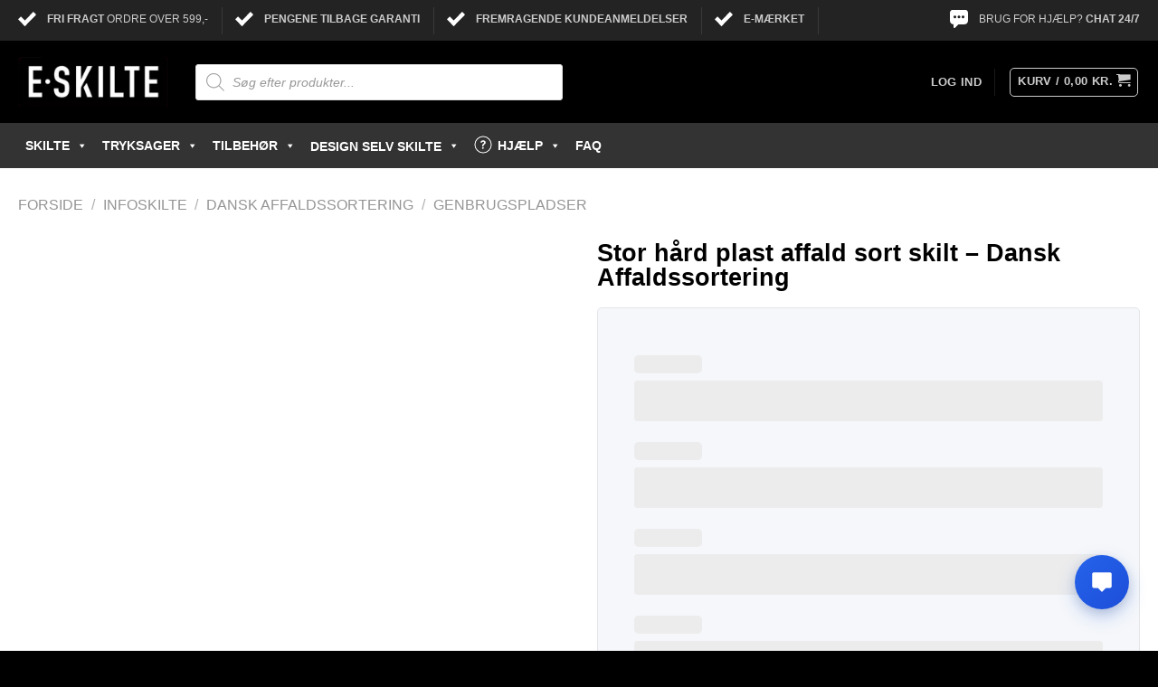

--- FILE ---
content_type: text/html; charset=utf-8
request_url: https://accounts.google.com/o/oauth2/postmessageRelay?parent=https%3A%2F%2Fe-skilte.dk&jsh=m%3B%2F_%2Fscs%2Fabc-static%2F_%2Fjs%2Fk%3Dgapi.lb.en.2kN9-TZiXrM.O%2Fd%3D1%2Frs%3DAHpOoo_B4hu0FeWRuWHfxnZ3V0WubwN7Qw%2Fm%3D__features__
body_size: 163
content:
<!DOCTYPE html><html><head><title></title><meta http-equiv="content-type" content="text/html; charset=utf-8"><meta http-equiv="X-UA-Compatible" content="IE=edge"><meta name="viewport" content="width=device-width, initial-scale=1, minimum-scale=1, maximum-scale=1, user-scalable=0"><script src='https://ssl.gstatic.com/accounts/o/2580342461-postmessagerelay.js' nonce="62MwA0VSa3_DqXmx009fuQ"></script></head><body><script type="text/javascript" src="https://apis.google.com/js/rpc:shindig_random.js?onload=init" nonce="62MwA0VSa3_DqXmx009fuQ"></script></body></html>

--- FILE ---
content_type: image/svg+xml
request_url: https://e-skilte.dk/wp-content/uploads/Anledningsskilte-bry8.svg
body_size: 3945
content:
<svg id="Layer_1" data-name="Layer 1" xmlns="http://www.w3.org/2000/svg" viewBox="0 0 100 100"><defs><style>.cls-1{fill:#ba7820;}.cls-2,.cls-4{fill:none;}.cls-3{fill:#fff;}.cls-4{stroke:#000;stroke-miterlimit:10;}</style></defs><path class="cls-1" d="M50,87.56c2.91.17,40.12-14.41,45.81-39,3-12.77-.71-25.41-10.86-32.31-8.14-5.55-26.48-6.2-35,5.68-8.49-11.88-26.83-11.23-35-5.68C4.88,23.18,1.21,35.82,4.17,48.59c5.69,24.56,42.9,39.14,45.81,39Z"/><rect class="cls-2" width="100" height="100"/><path class="cls-3" d="M30.69,52.75a3.19,3.19,0,0,1-.3.75l-.24.58-4,10.9c-.23.65-.35,1-.35,1,0,.27.22.39.65.38h1.41c.18,0,.27,0,.27.14s-.08.12-.25.12H21.66q-.24,0-.24-.12c0-.09.17-.14.5-.14h1a1.17,1.17,0,0,0,.95-.36,4.37,4.37,0,0,0,.45-1l3-8.19a16,16,0,0,0,.89-2.74c0-.25-.14-.37-.43-.37a9.18,9.18,0,0,0-1.05.15,1.86,1.86,0,0,1-.36,0c-.14,0-.22,0-.22-.14s.34-.19,1-.31a17.42,17.42,0,0,0,3.23-.85l.12,0C30.65,52.61,30.69,52.65,30.69,52.75Z"/><path class="cls-3" d="M42.25,55.46a4.71,4.71,0,0,1-1.56,3.28A41.41,41.41,0,0,1,35.16,63c-1,.67-2,1.37-3,2.1.65,0,1.23.08,1.74.08,2,0,3.25,0,3.67-.07a1.87,1.87,0,0,0,1-.4,4.42,4.42,0,0,0,1-1.49q.14-.3.27-.3c.11,0,.16.06.16.18a9.14,9.14,0,0,1-.67,1.61,6.57,6.57,0,0,0-.38.83,8.22,8.22,0,0,1-.53,1.14l-2.16,0c-3.15,0-5.13,0-5.92-.09l.18-.49a2.11,2.11,0,0,1,.45-.79,7.42,7.42,0,0,1,1.07-.81A55.9,55.9,0,0,0,36.86,61a10.09,10.09,0,0,0,2.89-3.46,5.23,5.23,0,0,0,.52-2.16,2.18,2.18,0,0,0-.55-1.56,2,2,0,0,0-1.53-.58,2.72,2.72,0,0,0-2.37,1.36,1.83,1.83,0,0,0-.4.92c0,.09,0,.14.1.14h.57a.51.51,0,0,1,.38.21.7.7,0,0,1,.18.44.94.94,0,0,1-.31.69,1,1,0,0,1-.7.3A.91.91,0,0,1,35,57a1,1,0,0,1-.28-.69,3.5,3.5,0,0,1,1.15-2.39,4.05,4.05,0,0,1,3.1-1.21,3.55,3.55,0,0,1,2.4.69A2.7,2.7,0,0,1,42.25,55.46Z"/><path class="cls-3" d="M49.44,52.86a1,1,0,0,1-.14.42,1.71,1.71,0,0,0-.2.42L46.63,60a3.33,3.33,0,0,0-.2.58c0,.09.09.13.27.13h.9c.17,0,.25.07.25.19s-.08.19-.23.19h-4q-.24,0-.24-.18c0-.1,0-.16.13-.17a8.22,8.22,0,0,1,.92,0,.64.64,0,0,0,.45-.12,2.15,2.15,0,0,0,.32-.59l1.88-4.78a10.2,10.2,0,0,0,.55-1.58q0-.12-.15-.12a6,6,0,0,0-.66.08l-.27,0c-.14,0-.2,0-.2-.16s.25-.18.75-.26c.15,0,.53-.12,1.15-.28a7.94,7.94,0,0,1,1-.23A.14.14,0,0,1,49.44,52.86Zm7,.2s-.39.48-1.15,1.39l-10.16,12c-.18.23-.32.34-.42.34a.54.54,0,0,1-.26-.13c-.13-.08-.19-.14-.19-.19a1.7,1.7,0,0,1,.2-.27L55.69,53c.15-.18.25-.26.3-.26a.56.56,0,0,1,.28.12C56.39,53,56.45,53,56.45,53.06ZM57,60a2.82,2.82,0,0,1-1,2,28,28,0,0,1-3.54,2.48q-.62.38-1.65,1.05h1c1.23,0,2,0,2.2,0a.93.93,0,0,0,.57-.23,2.37,2.37,0,0,0,.64-.81c.08-.16.16-.24.26-.24s.19.06.19.2a4.91,4.91,0,0,1-.43,1l-.24.47c-.05.11-.12.23-.19.38l-.17.35c-.4,0-.89,0-1.44,0-1.84,0-3.09,0-3.76-.07l.16-.41a2.42,2.42,0,0,1,1-1c.86-.55,1.82-1.23,2.88-2C54.8,62.09,55.5,61,55.5,60a1,1,0,0,0-1.13-1.16A1.64,1.64,0,0,0,53,59.4a1.05,1.05,0,0,0-.3.52s0,.07.1.07H53a.42.42,0,0,1,.48.48.66.66,0,0,1-.22.48.73.73,0,0,1-.52.21.63.63,0,0,1-.46-.21.62.62,0,0,1-.21-.46A2.1,2.1,0,0,1,52.82,59a2.69,2.69,0,0,1,2-.73,2.52,2.52,0,0,1,1.61.43A1.58,1.58,0,0,1,57,60Z"/><path class="cls-3" d="M70.84,58.25a2.33,2.33,0,0,1-.16.41l-2.61,5.91a3.62,3.62,0,0,0-.38,1.31.45.45,0,0,0,.51.51,2.08,2.08,0,0,0,1.55-1c.1-.15.18-.22.24-.22s.07,0,.07.08-.14.38-.43.69a2.76,2.76,0,0,1-2.08.93,1.59,1.59,0,0,1-1-.3.91.91,0,0,1-.39-.77,2.44,2.44,0,0,1,.12-.69,3.47,3.47,0,0,1-2.88,1.82,2.24,2.24,0,0,1-1.67-.66,2.28,2.28,0,0,1-.65-1.69,5.15,5.15,0,0,1,.75-2.47,9.57,9.57,0,0,1,2-2.45A5,5,0,0,1,67,58.11a1.48,1.48,0,0,1,1.66,1.43l.5-1c.1-.21.19-.32.27-.32l.24,0a1.3,1.3,0,0,0,.28,0,2,2,0,0,0,.67-.09.3.3,0,0,1,.14,0C70.8,58.11,70.84,58.16,70.84,58.25Zm-2.5,1.64a1.37,1.37,0,0,0-.36-1,1.27,1.27,0,0,0-.94-.37,2.51,2.51,0,0,0-1.91,1.16,12.94,12.94,0,0,0-1.68,2.79,6.66,6.66,0,0,0-.63,2.57c0,.89.37,1.34,1.11,1.34a2.11,2.11,0,0,0,1.37-.69A5.59,5.59,0,0,0,66.54,64l1.54-3.32A2.06,2.06,0,0,0,68.34,59.89Zm1.21-5a1.53,1.53,0,0,1-.47,1.14,1.52,1.52,0,0,1-1.15.48,1.65,1.65,0,1,1,0-3.29,1.46,1.46,0,0,1,1.13.49A1.59,1.59,0,0,1,69.55,54.93Zm-.43,0a1.26,1.26,0,0,0-.36-.89,1.12,1.12,0,0,0-.83-.37,1.15,1.15,0,0,0-.85.39,1.27,1.27,0,0,0-.38.92,1.19,1.19,0,0,0,.37.88,1.18,1.18,0,0,0,.86.36,1.09,1.09,0,0,0,.84-.37A1.34,1.34,0,0,0,69.12,54.88Z"/><path class="cls-3" d="M78.58,59a1,1,0,0,1-.26.69.77.77,0,0,1-.59.28c-.21,0-.32-.07-.32-.22l0-.19a.6.6,0,0,0,0-.22A.42.42,0,0,0,77,58.9c-.38,0-.91.37-1.6,1.11a11.75,11.75,0,0,0-1.94,3.11l-1.42,3.13c-.14.3-.25.45-.34.45-.26,0-.47-.06-.61-.06a2.37,2.37,0,0,0-.54.06h-.12c-.12,0-.18,0-.18-.08s0,0,.06-.07l.1-.2,3.35-7.63c0-.1-.09-.15-.26-.15h-.08l-.26,0H73c-.2,0-.3-.05-.3-.14s.34-.13,1-.16a4.8,4.8,0,0,0,1.38-.18l.18,0a.11.11,0,0,1,.12.12,4,4,0,0,1-.26.73l-.73,1.79c1.22-1.7,2.28-2.54,3.21-2.54C78.25,58.17,78.58,58.46,78.58,59Z"/><path class="cls-3" d="M17.39,45.19l-.16,0C17.41,45.2,17.45,45.2,17.39,45.19Z"/><path class="cls-3" d="M17.6,44.86h-1c-.41,0-.61-.2-.61-.53,0-.06,0-.36.1-.92l.75-6c.17-1.37.33-2.39.47-3.07a4.39,4.39,0,0,0,.12-.94c0-.15-.05-.23-.17-.23s-.17.07-.29.22l-1.49,1.94L14.14,37l-4.9,6.47a6.21,6.21,0,0,1-1.1,1.26,1.93,1.93,0,0,1-1,.22,1.77,1.77,0,0,1-.34,0,1.77,1.77,0,0,0-.34,0c-.11,0-.17,0-.17.13s.1.17.29.2.66,0,1.39,0l1.54-.05.94.05c.3,0,.46-.06.46-.19s-.08-.16-.24-.16a1.52,1.52,0,0,0-.31,0,1.37,1.37,0,0,1-.3,0c-.62,0-.94-.12-.94-.36A1.42,1.42,0,0,1,9.48,44l1.57-2.22c.23-.28.38-.45.45-.52h2.64c.41,0,.61,0,.61.12a.49.49,0,0,1,0,.13l-.34,2.29c-.08.57-.2.88-.36,1a2.09,2.09,0,0,1-.81.16h-.56c-.13,0-.19,0-.19.15s.1.2.29.2a.76.76,0,0,0,.27-.05h3.53l.82,0c.25,0,.42-.08.42-.18S17.74,44.87,17.6,44.86Zm-2.08-8.54c-.07.39-.12.71-.16.93l-.52,3.47a4.53,4.53,0,0,1-1.53.11H12.12c-.16,0-.23,0-.23-.11a.21.21,0,0,1,.1-.12l.79-1.05,1.82-2.43c.29-.4.47-.64.54-.71a.75.75,0,0,0,.16-.27q.07-.21.18-.21s.07,0,.07.15A1.52,1.52,0,0,1,15.52,36.32Z"/><path class="cls-3" d="M25.81,40.61a4.14,4.14,0,0,0,.44-1.41,1.26,1.26,0,0,0-.42-1,1.56,1.56,0,0,0-1.1-.39,3.49,3.49,0,0,0-2.43,1.35l-.39.43L22.54,38a.2.2,0,0,0,0-.09.1.1,0,0,0-.11-.1l-.15.05a3.33,3.33,0,0,1-1.2.14,2.31,2.31,0,0,1-.39,0l-.38,0q-.18,0-.18.12t.51.18c.27,0,.41.06.42.14a.6.6,0,0,1-.09.15L18.4,44.76l-.12.25a.23.23,0,0,0-.05.1c0,.06,0,.08.12.08H19.5c.09,0,.17-.08.22-.25l1.39-3.22a8.32,8.32,0,0,1,1.46-2.38,2.86,2.86,0,0,1,1.83-1.12c.4,0,.6.19.6.58a5,5,0,0,1-.49,1.5l-1.36,3.05a3,3,0,0,0-.32,1,.67.67,0,0,0,.34.58,1.49,1.49,0,0,0,.87.23,2.88,2.88,0,0,0,1.65-.52c.37-.26.56-.46.56-.6s0-.08-.1-.08A.39.39,0,0,0,26,44a2.7,2.7,0,0,1-1.41.78c-.27,0-.4-.12-.4-.36a2.38,2.38,0,0,1,.24-.73Z"/><path class="cls-3" d="M34.16,40.61a4.38,4.38,0,0,0,.44-1.41,1.26,1.26,0,0,0-.42-1,1.6,1.6,0,0,0-1.11-.39,3.45,3.45,0,0,0-2.42,1.35l-.39.43L30.88,38s0-.05,0-.09a.09.09,0,0,0-.1-.1l-.15.05a3.43,3.43,0,0,1-1.21.14,2.31,2.31,0,0,1-.39,0l-.37,0c-.13,0-.19,0-.19.12s.17.17.51.18.41.06.43.14l-.09.15-2.6,6.22-.11.25a.15.15,0,0,0-.05.1c0,.06,0,.08.11.08h1.16c.09,0,.16-.08.22-.25l1.39-3.22a8.32,8.32,0,0,1,1.46-2.38,2.86,2.86,0,0,1,1.83-1.12.51.51,0,0,1,.59.58,4.72,4.72,0,0,1-.49,1.5l-1.36,3.05a3.22,3.22,0,0,0-.32,1,.7.7,0,0,0,.34.58,1.52,1.52,0,0,0,.88.23A2.85,2.85,0,0,0,34,44.67q.57-.39.57-.6s0-.08-.1-.08a.3.3,0,0,0-.14,0,2.68,2.68,0,0,1-1.42.78q-.39,0-.39-.36a2.57,2.57,0,0,1,.23-.73Z"/><path class="cls-3" d="M40.6,37.88a5.28,5.28,0,0,0-3.24,1.56,5,5,0,0,0-2.07,3.67A2.09,2.09,0,0,0,36,44.74a2.59,2.59,0,0,0,1.81.64,3.25,3.25,0,0,0,1.9-.65c.53-.38.8-.7.8-1a.08.08,0,0,0-.09-.09s-.14.08-.29.24a2.77,2.77,0,0,1-2,1.07c-.9,0-1.34-.5-1.34-1.5a5.71,5.71,0,0,1,.62-2.42,10.79,10.79,0,0,0,1.21.07,4.71,4.71,0,0,0,2.49-.6,1.75,1.75,0,0,0,1-1.51C42.1,38.26,41.6,37.88,40.6,37.88Zm-.74,2.41a3.36,3.36,0,0,1-1.85.58l-.46,0a7,7,0,0,1,1.75-2.22,1.73,1.73,0,0,1,1.07-.41.46.46,0,0,1,.52.53A1.82,1.82,0,0,1,39.86,40.29Z"/><path class="cls-3" d="M54.84,39.83c.2,0,.31.17.32.5a.51.51,0,0,0,.56.56.62.62,0,0,0,.69-.7.73.73,0,0,0-.29-.61,1.12,1.12,0,0,0-.74-.24,2,2,0,0,0-1.4.6,11.12,11.12,0,0,0-1.64,2.24c-.3-.9-.52-1.51-.64-1.84A20.71,20.71,0,0,1,51,38.27l.29-.13c1.28-.6,2.08-1,2.41-1.22a2.06,2.06,0,0,0,1-1.75,1.72,1.72,0,0,0-.7-1.41,2.69,2.69,0,0,0-1.74-.56,3.21,3.21,0,0,0-2.3.86,2.89,2.89,0,0,0-.91,2.19,10.89,10.89,0,0,0,.41,2.23,23.68,23.68,0,0,0-2.21,1.05,3.39,3.39,0,0,0-2,3,2.61,2.61,0,0,0,.85,2.07,3.39,3.39,0,0,0,2.34.75,3.71,3.71,0,0,0,3-1.51,3.39,3.39,0,0,0,1,1.19,2.52,2.52,0,0,0,1.35.32,2.6,2.6,0,0,0,1.85-.77c.37-.36.56-.6.56-.74s0-.08-.08-.08-.16.07-.26.23a1.53,1.53,0,0,1-2.47.27,6,6,0,0,1-1-1.75,10.63,10.63,0,0,1,1.08-1.67C54.15,40.18,54.55,39.83,54.84,39.83Zm-3.91-5.77a1.5,1.5,0,0,1,1.24-.59c.9,0,1.34.54,1.34,1.61A2.34,2.34,0,0,1,53,36.64a5.19,5.19,0,0,1-1.73,1.16,1.94,1.94,0,0,0-.3.15,7.26,7.26,0,0,1-.44-2.31A2.53,2.53,0,0,1,50.93,34.06ZM49,44.89a1.94,1.94,0,0,1-1.56-.73,2.77,2.77,0,0,1-.61-1.87A3.29,3.29,0,0,1,47.64,40a6.8,6.8,0,0,1,1.65-1.12l.29-.15a33,33,0,0,0,1.74,4.78A2.57,2.57,0,0,1,49,44.89Z"/><path class="cls-3" d="M70.45,37.38a2.5,2.5,0,0,0,.63-1.63,2,2,0,0,0-1.25-1.94,2.48,2.48,0,0,0-1-.25c-.2,0-.89-.05-2-.07H66c-.19,0-.44,0-.78-.05-.58,0-.92,0-1,0s-.16,0-.16.13.06.1.18.12c.68,0,1,.11,1,.32a.49.49,0,0,1-.07.24l-3.75,9.57c-.22.56-.4.88-.54.95A1.93,1.93,0,0,1,60,45c-.32,0-.47,0-.47.12s.07.13.22.13l.61,0,.61,0,.78,0,2,0c.25,0,.37-.05.37-.17s0-.08-.1-.08h-.39l-.3,0c-.4,0-.6-.15-.6-.32a.79.79,0,0,1,.05-.15l2.12-5.35a7.19,7.19,0,0,1,1.33.16A1.08,1.08,0,0,1,67,40.38c0,.25,0,.56-.07.95l-.15,1.3a8.06,8.06,0,0,0-.07,1,1.51,1.51,0,0,0,1.69,1.73,1.63,1.63,0,0,0,.9-.24.72.72,0,0,0,.38-.59c0-.17-.08-.25-.24-.25a.41.41,0,0,0-.32.15.49.49,0,0,0-.14.34.48.48,0,0,1,0,.22.39.39,0,0,1-.26.1c-.27,0-.41-.22-.41-.64,0-.22,0-.54,0-1L68.4,42a3.94,3.94,0,0,0,0-.5,2.9,2.9,0,0,0-.34-1.65,2.58,2.58,0,0,0-1.42-.77l-.55-.16a8.57,8.57,0,0,0,2.6-.39A4,4,0,0,0,70.45,37.38ZM65.51,38.8l-.48,0,1.67-4.27A5.5,5.5,0,0,1,67,34a.43.43,0,0,1,.39-.2,3.61,3.61,0,0,1,1.23.14c.59.26.88.88.88,1.86A2.65,2.65,0,0,1,68.36,38,4.64,4.64,0,0,1,65.51,38.8Z"/><path class="cls-3" d="M74,41.14a4.73,4.73,0,0,0,2.49-.6,1.73,1.73,0,0,0,1-1.51c0-.77-.49-1.15-1.49-1.15a5.28,5.28,0,0,0-3.24,1.56,5,5,0,0,0-2.07,3.67,2.11,2.11,0,0,0,.71,1.63,2.61,2.61,0,0,0,1.82.64,3.28,3.28,0,0,0,1.9-.65c.53-.38.8-.7.8-1a.08.08,0,0,0-.09-.09s-.14.08-.29.24a2.79,2.79,0,0,1-2,1.07c-.89,0-1.34-.5-1.34-1.5a5.59,5.59,0,0,1,.63-2.42A10.66,10.66,0,0,0,74,41.14Zm.67-2.51a1.78,1.78,0,0,1,1.07-.41.47.47,0,0,1,.53.53,1.84,1.84,0,0,1-1,1.54,3.32,3.32,0,0,1-1.84.58l-.46,0A7.1,7.1,0,0,1,74.71,38.63Z"/><path class="cls-3" d="M84.37,40.61a4.38,4.38,0,0,0,.44-1.41,1.23,1.23,0,0,0-.43-1,1.56,1.56,0,0,0-1.1-.39,3.45,3.45,0,0,0-2.42,1.35l-.39.43L81.09,38a.2.2,0,0,0,0-.09.09.09,0,0,0-.1-.1l-.15.05a3.43,3.43,0,0,1-1.21.14,2.31,2.31,0,0,1-.39,0l-.37,0c-.13,0-.19,0-.19.12s.17.17.51.18.41.06.42.14a1.09,1.09,0,0,1-.08.15L77,44.76l-.11.25a.18.18,0,0,0-.06.1c0,.06,0,.08.12.08h1.16c.09,0,.16-.08.22-.25l1.39-3.22a8.32,8.32,0,0,1,1.46-2.38A2.86,2.86,0,0,1,83,38.22a.52.52,0,0,1,.59.58,4.72,4.72,0,0,1-.49,1.5L81.7,43.35a3.22,3.22,0,0,0-.32,1,.7.7,0,0,0,.34.58,1.5,1.5,0,0,0,.88.23,2.85,2.85,0,0,0,1.64-.52q.57-.39.57-.6s0-.08-.11-.08a.31.31,0,0,0-.13,0,2.72,2.72,0,0,1-1.42.78q-.39,0-.39-.36a2.26,2.26,0,0,1,.23-.73Z"/><path class="cls-3" d="M93.39,33.69H92.12L90,36.39l-.1.1a.19.19,0,0,0,0,.09s0,0,0,0a5.5,5.5,0,0,0,1-.69l2.43-1.8c.23-.17.34-.29.34-.34S93.58,33.67,93.39,33.69Z"/><path class="cls-3" d="M90.81,37.88a5.28,5.28,0,0,0-3.24,1.56,5,5,0,0,0-2.07,3.67,2.09,2.09,0,0,0,.72,1.63,2.57,2.57,0,0,0,1.81.64,3.25,3.25,0,0,0,1.9-.65c.53-.38.8-.7.8-1a.08.08,0,0,0-.09-.09s-.14.08-.29.24a2.77,2.77,0,0,1-2,1.07c-.9,0-1.34-.5-1.34-1.5a5.56,5.56,0,0,1,.62-2.42,9.09,9.09,0,0,0,1.21.09,4.62,4.62,0,0,0,2.49-.61,1.75,1.75,0,0,0,1-1.51C92.31,38.27,91.81,37.88,90.81,37.88Zm-.74,2.43a3.44,3.44,0,0,1-1.85.58l-.46,0a7,7,0,0,1,1.75-2.24,1.73,1.73,0,0,1,1.06-.41.47.47,0,0,1,.53.53A1.86,1.86,0,0,1,90.07,40.31Z"/><path class="cls-4" d="M95.83,48.59c-5.69,24.56-42.9,39.14-45.81,39h0c-2.91.17-40.12-14.41-45.81-39-3-12.77.71-25.41,10.86-32.31,8.14-5.55,26.48-6.2,35,5.68,8.49-11.88,26.83-11.23,35-5.68C95.12,23.18,98.79,35.82,95.83,48.59Z"/></svg>

--- FILE ---
content_type: image/svg+xml
request_url: https://e-skilte.dk/wp-content/uploads/Firmaskilte-a160.svg
body_size: 1621
content:
<svg id="Layer_1" data-name="Layer 1" xmlns="http://www.w3.org/2000/svg" viewBox="0 0 100 100"><defs><style>.cls-1{fill:red;stroke:#000;stroke-miterlimit:10;}.cls-2{fill:#fff;}.cls-3{fill:none;}</style></defs><path class="cls-1" d="M97.5,50A47.5,47.5,0,1,1,50,2.49,47.5,47.5,0,0,1,97.5,50Z"/><path class="cls-2" d="M89.7,50A38.46,38.46,0,0,0,68.19,14.9a39.43,39.43,0,0,0-53,17.22A37.59,37.59,0,0,0,10.83,50,39.44,39.44,0,0,0,89.7,50Z"/><polygon points="32.1 79.7 41.3 69.14 41.42 69.13 50.83 70.52 50.92 70.48 50.92 70.36 49.97 69.4 49.39 68.7 49.05 68.18 48.66 67.49 48.09 66.27 45.87 60.51 45.68 60.12 45.63 60.04 45.54 60 34.6 61.2 34.47 61.27 34.07 62.41 33.67 63.19 33.42 63.56 33 64 32.48 64.32 32.01 64.53 31.23 64.76 30.63 64.85 29.88 64.86 28.93 64.76 28.8 64.72 28.79 64.5 28.86 64.11 28.91 64.05 30.45 64.17 31.13 64.13 31.45 64.04 31.76 63.92 32.35 63.6 32.53 63.47 32.84 63.16 33.06 62.84 33.28 62.46 33.82 60.76 35.85 49 35.77 48.98 24.22 48.99 24.18 48.96 24.19 48.39 24.22 48.34 37.89 48.23 37.95 48.19 37.89 47.29 37.86 47.24 35.3 47.15 35.28 47.1 35.26 46.77 35.29 46.56 36.12 46.49 36.08 46.27 36.09 46.18 35.55 45.02 35.09 44.23 34.23 43.03 33.64 42.43 33.16 42.03 31.98 41.3 31.64 41.14 30.86 40.84 30.31 40.68 29.57 40.53 28.82 40.45 27.79 40.49 26.19 40.74 25.22 41.02 24.78 41.18 23.65 41.77 22.87 42.3 22.45 42.64 22.03 43.05 21.65 43.49 21.16 44.21 20.66 45.23 20.45 45.83 20.27 46.7 20.16 47.62 20.39 50.77 20.37 51.08 20.05 52.17 19.93 52.83 19.96 53.44 20.07 54.07 20.25 54.69 20.66 55.74 21.05 56.54 21.43 57.23 21.54 57.37 21.6 57.41 22.12 57.56 22.47 57.61 22.61 57.71 22.71 57.88 24.34 62.4 18 63.01 17.37 63.03 17.34 62.82 17.4 62.46 17.43 62.36 23.22 61.83 23.29 61.78 23.29 61.62 22.12 58.45 22.03 58.35 21.53 58.19 21.19 58.02 20.84 57.69 20.7 57.51 20.22 56.56 19.75 55.39 19.23 53.66 19.21 52.9 19.23 52.58 19.68 51.18 19.43 48.34 19.43 47.62 19.47 46.99 19.59 46.33 19.75 45.66 19.97 45.01 20.44 43.99 21 43.16 21.68 42.34 22.23 41.85 22.88 41.37 23.25 41.14 24.19 40.65 25.09 40.3 26.56 39.94 27.57 39.81 28.62 39.8 29.79 39.9 30.95 40.14 32.17 40.61 33.1 41.1 33.57 41.43 34.24 42.03 35.2 43.06 35.67 43.74 36.4 45.02 36.92 46.21 36.91 46.37 36.95 46.43 36.99 46.46 37.23 46.49 38.52 46.5 38.58 46.55 38.62 46.64 38.64 48.84 36.71 48.94 36.67 48.98 34.66 60.09 34.66 60.34 34.7 60.4 34.8 60.42 36.14 60.31 45.08 59.3 45.16 59.26 45.2 59.22 45.2 59.09 44.26 57.57 42.28 54.94 39.64 51.74 39.42 51.36 39.31 51.1 39.24 50.78 39.24 50.45 39.3 50.16 39.48 49.84 39.9 49.45 40.31 49.24 40.58 49.16 41.17 49.1 41.48 49.1 42.02 49.19 42.84 49.41 43.52 49.72 44.56 50.32 45.73 51.24 46.99 52.69 47.68 53.83 48.93 56.13 49.3 56.67 49.58 56.98 50.19 57.57 50.65 57.87 51.63 58.35 51.83 58.41 51.91 58.41 51.96 58.4 51.99 58.37 52.3 57.47 52.63 55.81 52.79 54.49 53.21 47.35 53.62 43.62 54.84 28.32 54.9 28.1 55.1 27.69 55.25 27.51 55.59 27.22 55.87 27.09 56.06 27.03 56.28 26.99 56.62 27 57.05 27.13 57.45 27.42 57.6 27.62 57.68 27.75 57.8 28.19 58.25 39.37 58.21 43.13 58.11 45.38 58.13 46.46 58.22 46.64 58.59 46.94 58.72 46.99 58.97 47.05 59.18 47.03 59.45 46.92 59.71 46.65 60.03 45.61 60.2 44.62 60.94 38.45 62.65 28.06 63.1 25.85 63.47 24.52 63.67 24.02 63.83 23.75 64.09 23.44 64.36 23.26 64.87 23.09 64.98 23.07 65.32 23.06 65.67 23.13 66.26 23.43 66.42 23.55 66.54 23.69 66.78 24.19 66.89 24.94 66.88 27.04 65.67 44.56 65.66 46.37 65.7 46.84 65.76 46.97 65.88 47.12 66.1 47.33 66.31 47.45 66.47 47.5 66.85 47.47 67.01 47.4 67.22 47.24 67.5 46.68 67.63 46.23 68.96 39.53 71.02 31.48 71.51 29.9 71.86 28.92 72.08 28.51 72.26 28.32 72.49 28.13 72.79 28 73.01 27.94 73.22 27.91 73.66 27.94 74.11 28.1 74.57 28.42 74.88 28.84 75.04 29.33 75.04 29.73 73.33 39.9 71.53 48.74 71.54 49.15 71.61 49.52 71.71 49.79 71.86 50.02 72 50.16 72.17 50.28 72.38 50.37 72.66 50.43 72.87 50.43 73.16 50.31 73.42 50.1 73.71 49.77 79 41.22 80.3 39.52 80.61 39.23 80.89 39.06 81.15 38.99 81.42 39 81.74 39.13 81.96 39.27 82.21 39.55 82.37 39.89 82.39 40.2 82.3 40.55 81.27 42.67 78.77 47.53 75.51 53.38 74.68 55.29 72.11 65.51 71.79 66.6 71.42 67.47 70.98 68.24 70.61 68.77 70.11 69.35 68.16 70.98 67.69 71.25 67.29 71.42 66.76 71.58 65.62 71.8 63.94 72 63.31 72.15 60.07 73.35 58.92 73.61 58.44 73.66 57.68 73.64 57.21 73.57 55.73 73.06 54.12 72.33 52.5 71.48 41.8 69.85 41.64 69.86 32.6 80.21 32.54 80.23 32.11 79.81 32.1 79.7"/><path d="M32.68,56a1.92,1.92,0,0,0-2-1.82,1.9,1.9,0,0,0-1.77,1.45c-.06.33-.19,3.37-.21,4.5a1.46,1.46,0,0,0,.12.44,1.82,1.82,0,0,0,2.39.95l.13,0c.79-.39.94-1,1.09-1.82C32.52,59.22,32.71,56.28,32.68,56ZM32,59c-.11,1.15-.29,2.06-1.52,2.18a1.25,1.25,0,0,1-1.35-1,.58.58,0,0,1,0-.26l.21-3.72a.58.58,0,0,1,.09-.34,1.39,1.39,0,0,1,1.34-1,1.48,1.48,0,0,1,1.47,1.34C32.28,56.4,32.13,58,32,59Z"/><rect class="cls-3" width="100" height="100"/></svg>

--- FILE ---
content_type: image/svg+xml
request_url: https://e-skilte.dk/wp-content/uploads/Ejendomsskilte-Doerskilte-i-messing.svg
body_size: 264
content:
<svg xmlns="http://www.w3.org/2000/svg" viewBox="0 0 100 100"><defs><style>.cls-1{fill:#82674f;}.cls-1,.cls-2,.cls-3,.cls-4{stroke:#000;stroke-miterlimit:10;stroke-width:0.5px;}.cls-2{fill:#a88667;}.cls-3{fill:#d7b899;}.cls-4,.cls-5{fill:none;}</style></defs><g id="Layer_1" data-name="Layer 1"><path class="cls-1" d="M2.5,50c0,8.71,3.57,9.11,4.35,9.73A5.4,5.4,0,0,1,8,62a.78.78,0,0,0,.76.56H91.22A.78.78,0,0,0,92,62a5.4,5.4,0,0,1,1.17-2.24c.78-.62,4.35-1,4.35-9.73s-3.57-9.11-4.35-9.73A5.4,5.4,0,0,1,92,38a.78.78,0,0,0-.76-.56H8.78A.78.78,0,0,0,8,38a5.4,5.4,0,0,1-1.17,2.24C6.07,40.89,2.5,41.29,2.5,50Z"/><path class="cls-2" d="M9.11,61.28a4.83,4.83,0,0,0-1.48-2.53A3.32,3.32,0,0,0,7,58.34c-1-.52-3.2-1.61-3.2-8.34S5.91,42.18,7,41.66a3.32,3.32,0,0,0,.68-.41,4.83,4.83,0,0,0,1.48-2.53H90.89a4.83,4.83,0,0,0,1.48,2.53,3.32,3.32,0,0,0,.68.41c1,.52,3.2,1.61,3.2,8.34s-2.16,7.82-3.2,8.34a3.32,3.32,0,0,0-.68.41,4.83,4.83,0,0,0-1.48,2.53Z"/><path class="cls-3" d="M10.25,59.6a5.56,5.56,0,0,0-1.57-2.16,5.09,5.09,0,0,0-1-.59C7,56.47,5.43,55.7,5.43,50S7,43.53,7.7,43.15a5.18,5.18,0,0,0,1-.59,5.54,5.54,0,0,0,1.57-2.17h79.5a5.54,5.54,0,0,0,1.57,2.17,5.18,5.18,0,0,0,1,.59c.74.38,2.27,1.15,2.27,6.85S93,56.47,92.3,56.85a5.09,5.09,0,0,0-1,.59,5.56,5.56,0,0,0-1.57,2.16Z"/><circle class="cls-4" cx="9.95" cy="50" r="1.83"/><circle class="cls-4" cx="90.05" cy="50" r="1.83"/><rect class="cls-5" width="100" height="100"/></g></svg>

--- FILE ---
content_type: image/svg+xml
request_url: https://e-skilte.dk/wp-content/uploads/Ejendomsskilte-Doerskilte.svg
body_size: 434
content:
<svg xmlns="http://www.w3.org/2000/svg" viewBox="0 0 100 100"><defs><style>.cls-1{fill:#2e2f60;}.cls-2{fill:#dfdfdf;}.cls-3{fill:#fff;}.cls-4{fill:none;}</style></defs><g id="Layer_1" data-name="Layer 1"><rect class="cls-1" x="2.5" y="24.77" width="95" height="50.45"/><path class="cls-2" d="M5,26.33a1,1,0,1,0,1,1A1,1,0,0,0,5,26.33Z"/><path class="cls-2" d="M5,71.71a1,1,0,1,0,1,1A1,1,0,0,0,5,71.71Z"/><path class="cls-2" d="M95,71.71a1,1,0,1,0,1,1A1,1,0,0,0,95,71.71Z"/><path class="cls-2" d="M90.77,27.93a4.69,4.69,0,0,0,3.57,3.57v37a4.69,4.69,0,0,0-3.57,3.57H9.23A4.69,4.69,0,0,0,5.66,68.5v-37a4.69,4.69,0,0,0,3.57-3.57H90.77m.89-1H8.34a3.68,3.68,0,0,1-3.68,3.68V69.39a3.68,3.68,0,0,1,3.68,3.68H91.66a3.68,3.68,0,0,1,3.68-3.68V30.61a3.68,3.68,0,0,1-3.68-3.68Z"/><path class="cls-2" d="M95,26.33a1,1,0,1,0,1,1A1,1,0,0,0,95,26.33Z"/><path class="cls-3" d="M35.32,55.69H27.07l-1.73,5H21.49l8.05-21.3h3.32l8.07,21.3H37.06Zm-7.21-3h6.17l-3.09-8.84Z"/><path class="cls-3" d="M43.34,60.65V39.35h7.3a9,9,0,0,1,5.51,1.44A5.11,5.11,0,0,1,58,45.11a4.58,4.58,0,0,1-.79,2.64,5,5,0,0,1-2.31,1.81,4.71,4.71,0,0,1,2.67,1.76,5.15,5.15,0,0,1,.95,3.11A5.65,5.65,0,0,1,56.62,59a8.33,8.33,0,0,1-5.51,1.61ZM47,48.32h3.63a4.16,4.16,0,0,0,2.7-.79,2.68,2.68,0,0,0,1-2.21,2.73,2.73,0,0,0-.9-2.29,4.62,4.62,0,0,0-2.81-.7H47ZM47,51V57.7h4.12a4,4,0,0,0,2.72-.87,3,3,0,0,0,1-2.4q0-3.32-3.4-3.39Z"/><path class="cls-3" d="M78.51,53.72A7.67,7.67,0,0,1,76,59,8.59,8.59,0,0,1,70.15,61a8.35,8.35,0,0,1-4.48-1.21,8,8,0,0,1-3-3.43,12.48,12.48,0,0,1-1.09-5.17v-2a12.34,12.34,0,0,1,1.07-5.31,8,8,0,0,1,3.06-3.54,8.55,8.55,0,0,1,4.62-1.25A8.27,8.27,0,0,1,76,41a8,8,0,0,1,2.5,5.41H74.82a5.19,5.19,0,0,0-1.34-3.31,4.41,4.41,0,0,0-3.15-1,4.33,4.33,0,0,0-3.71,1.76A8.87,8.87,0,0,0,65.29,49v1.89a9.43,9.43,0,0,0,1.24,5.28A4.1,4.1,0,0,0,70.15,58a4.8,4.8,0,0,0,3.28-1,5.08,5.08,0,0,0,1.39-3.26Z"/><rect class="cls-4" width="100" height="100"/></g></svg>

--- FILE ---
content_type: image/svg+xml
request_url: https://e-skilte.dk/wp-content/uploads/Fordbudsskilte-Mad-og-drikke-forbudt-skilte.svg
body_size: 1499
content:
<svg id="Layer_2" data-name="Layer 2" xmlns="http://www.w3.org/2000/svg" viewBox="0 0 100 100"><defs><style>.cls-1{fill:red;stroke:#000;stroke-miterlimit:10;}.cls-2{fill:none;}.cls-3,.cls-4{fill:#fff;}.cls-4,.cls-5{fill-rule:evenodd;}</style></defs><circle class="cls-1" cx="50" cy="50.15" r="47.5" transform="translate(-20.82 50.04) rotate(-45)"/><rect class="cls-2" width="100" height="100"/><path class="cls-3" d="M11.29,50.15A38.55,38.55,0,0,1,19.9,25.82L74.33,80.26a38.71,38.71,0,0,1-63-30.11"/><path class="cls-3" d="M88.71,50.15a38.54,38.54,0,0,1-8.57,24.29L25.71,20a38.71,38.71,0,0,1,63,30.14Z"/><polygon class="cls-4" points="56.28 62.94 57.34 59.77 58.26 56.09 58.49 54.71 60.78 47.59 58.53 47.82 54.35 42.79 50.45 40.47 36.2 40.47 37.35 43.23 37.35 48.56 36.94 53.26 36.75 60.29 56.28 62.94"/><path class="cls-5" d="M45.37,22.89a11.8,11.8,0,0,1,3.79,1.4c.74.41,2.68,1.76,2.94,2.58.87.44,4,6.88,2.94,7.17,1.19-.31,1.79-1.55,2.42-2.48a9.22,9.22,0,0,0,1.14-8.81,11.67,11.67,0,0,0-3.41-4.29,8.76,8.76,0,0,0-9.45-.1,10.78,10.78,0,0,0-2.34,1.85c-.15.18-1.44,2.34-1.22,2.34H42v.23A13.22,13.22,0,0,1,45.37,22.89Z"/><path class="cls-5" d="M52.16,37.22A11.25,11.25,0,0,0,51.87,31a9.92,9.92,0,0,0-4.62-5.1,5.09,5.09,0,0,0-1.56-.55,12.07,12.07,0,0,0-3.5,0,7.84,7.84,0,0,0-2.86.85,8.57,8.57,0,0,0-4.1,3.58,13.23,13.23,0,0,0-1.09,3.38c-.31,1.41.18,5.75,1.6,6.46V40c.09.14.31.19.46.46H50.45s1.22-2,1.33-2.23A5.29,5.29,0,0,0,52.16,37.22Z"/><path class="cls-5" d="M65.73,32.12a7.67,7.67,0,0,0-2.1-3.8c-.06-.07-1.9-1.37-1.93-.95a10.81,10.81,0,0,1-1.54,4.88A12.5,12.5,0,0,1,58,35.12c-.62.55-2.17,1.67-2.94,1.67v0a17.31,17.31,0,0,1-1.38,3.43h-.23v.23h9.65v-.23c0-.35,1.61-1.79,1.86-2.23A8.36,8.36,0,0,0,65.73,32.12Z"/><path class="cls-5" d="M52.74,43.23H45.39l.23.69h.23c.4.58-.24.44.69.68.18.63.06.53.69.69v.46c.63.18.52.06.69.69.91.25,1.11,1,1.84,1.38v.23c.41-.22.35-.33.92-.46.32-1.07.83-.46,1.15-1.61.82-.22,1-.77,1.6-1.15C53.37,43.79,53.11,43.85,52.74,43.23Z"/><path class="cls-5" d="M57.34,44.14c.08.31.15.62.23.92.62.18.52.06.69.69h.46c.07.16.15.31.23.46a4.62,4.62,0,0,0,1.84,1.38l1.14-4.36c-1-.1-2,.16-3.21.18C58.26,43.79,57.8,43.76,57.34,44.14Z"/><path class="cls-5" d="M40.8,45.75h.46a1.54,1.54,0,0,1,.92-1.15c-.13-1-.33-.74-.69-1.37H37.35a13.33,13.33,0,0,0,1.15,4.36v.23l.92-.23C39.67,46.68,40.37,46.48,40.8,45.75Z"/><path class="cls-5" d="M43.09,52.42c.31.38.62.76.92,1.15.74-.09.56-.09.92-.46h.23v-.46l.69-.23c.15-.31.31-.62.46-.92h.46c.22-.83.77-1,1.15-1.61L47,49.2l-.23-.69-.69-.23v-.46h-.46c-.23-.85-.74-.77-1.15-1.38-1.36.37-2.43,2.49-3.67,3.22.07.38.15.77.23,1.15.62.17.52,0,.69.69.93.26.23.16.69.69h.22v.23Z"/><path class="cls-5" d="M56,46.9v-.46c-.79.22-.59.49-1.38.69-.17.63,0,.52-.69.69-.31,1.17-.68.57-1.15,1.15v.46l-.68.46c.07.31.15.61.22.92,1.59.44,2.1,2.56,3.68,3,.21-.78.49-.59.69-1.37.62-.18.52-.06.69-.69.62-.18.52-.06.69-.69a1.09,1.09,0,0,0,.92-.69h.23C59,49.61,56.61,47.27,56,46.9Z"/><path class="cls-5" d="M51.6,53.79c-.08-.15-.16-.3-.23-.45a3.78,3.78,0,0,0-1.61-1.15L46.31,55.4a9.36,9.36,0,0,0,3.45,3.45v.46c1.49-.2,2.66-2.48,3.9-3.22a2.12,2.12,0,0,0-1.6-1.84v-.46Z"/><path class="cls-5" d="M42.18,55.86c-.06-.45,0-.69-.23-.92h-.46c-.23-.19-.16-.46-.46-.69V54h-.69a4.67,4.67,0,0,0,.69,2.3v.23C41.68,56.38,41.69,56.14,42.18,55.86Z"/><path class="cls-5" d="M57.57,56.09h.69c.07-.46.15-.92.23-1.38-.56.15-.51.25-.92.46Z"/><path class="cls-5" d="M56,58.16V57.7a3.73,3.73,0,0,0-2.3,1.84H53.2c-.17.62-.05.52-.69.69-.14.54-.06.43-.45.69.25,1,2.79,3.21,3.67,3.67.54-1.6,1.07-3.21,1.61-4.82A2.7,2.7,0,0,0,56,58.16Z"/><path class="cls-5" d="M47.92,61.15c-1.42-1.19-1.85-2.82-4.14-3.22-.46.54-.92,1.07-1.37,1.61l-.46.23c.07.54.15,1.07.23,1.61h.23l.45,2.29h.23L44,64.82C45,64.71,47.71,62,47.92,61.15Z"/><path class="cls-5" d="M50.68,70.34v-.46c.62-.18.52-.06.69-.69h.46c.17-.65.41-.66.68-1.15H53c.15-.54.07-.43.46-.69v-.92l-.92-.69c-.73-.74-1.37-2-2.52-2.3v-.22h-.23l-3.45,3.21c.12,1,2.7,3.49,3.45,3.91v.23Z"/><path class="cls-5" d="M48.15,72.86v-.68L47,71.26c-.08-.23-.15-.46-.23-.69h-.46c-.17-.67-.25-.76-.92-.92-.17-.63,0-.53-.69-.69.08.46.79,3.86,1.15,5.28h.92c.2-.74.59-.81.92-1.38Z"/><path class="cls-5" d="M52.06,72.18c.13,1,.5.75.91,1.37h.69l.69-3C53.1,70.73,52.94,71.65,52.06,72.18Z"/><path class="cls-5" d="M50.45,74.47c-1.55.21-2.25,2-3.45,2.76A12.6,12.6,0,0,0,49.07,83a2.6,2.6,0,0,0,2.52-2,14,14,0,0,0,.92-3.31C52.46,75.77,51.17,75.68,50.45,74.47Z"/></svg>

--- FILE ---
content_type: image/svg+xml
request_url: https://e-skilte.dk/wp-content/uploads/Fritid-Sport-Cykel-klistermaerker.svg
body_size: 318
content:
<svg xmlns="http://www.w3.org/2000/svg" viewBox="0 0 100 100"><defs><style>.cls-1{fill:none;}.cls-2{fill:#fff;}.cls-3{fill:#be003a;}</style></defs><g id="Layer_1" data-name="Layer 1"><rect class="cls-1" width="100" height="100"/><rect x="2.5" y="35.89" width="95" height="28.22" rx="2.29"/><path class="cls-2" d="M57.68,43.5V57.24H56.07L47.82,47V57.24h-2V43.5h1.61l8.25,10.25V43.5Z"/><path class="cls-2" d="M68.36,47.8A4.08,4.08,0,0,1,69.51,51v6.28H67.72V55.87A3,3,0,0,1,66.38,57a5.2,5.2,0,0,1-2.07.38,4.35,4.35,0,0,1-2.8-.84,2.91,2.91,0,0,1,0-4.43,4.92,4.92,0,0,1,3.18-.83h3v-.38A2.4,2.4,0,0,0,66.92,49a3,3,0,0,0-2.08-.65,5.59,5.59,0,0,0-1.81.3,4.72,4.72,0,0,0-1.49.82l-.79-1.42a5.77,5.77,0,0,1,1.93-1,8,8,0,0,1,2.37-.34A4.69,4.69,0,0,1,68.36,47.8Zm-1.87,7.63a2.8,2.8,0,0,0,1.14-1.37V52.61H64.72c-1.6,0-2.4.54-2.4,1.61a1.48,1.48,0,0,0,.61,1.24,2.8,2.8,0,0,0,1.69.45A3.54,3.54,0,0,0,66.49,55.43Z"/><path class="cls-2" d="M81.63,46.84l-4.56,10.4H75.15l-4.56-10.4h2l3.57,8.34,3.65-8.34Z"/><path class="cls-2" d="M92,47.89a4.51,4.51,0,0,1,1.17,3.37v6H91.27V51.47a3.22,3.22,0,0,0-.73-2.28,2.73,2.73,0,0,0-2.08-.76,3.28,3.28,0,0,0-2.42.89,3.53,3.53,0,0,0-.88,2.56v5.36H83.28V46.84h1.8v1.57a3.71,3.71,0,0,1,1.54-1.24,5.38,5.38,0,0,1,2.21-.43A4.28,4.28,0,0,1,92,47.89Z"/><rect class="cls-3" x="6.03" y="39.42" width="36.28" height="21.16"/><polygon class="cls-2" points="42.31 48.04 21.72 48.04 21.72 39.42 17.8 39.42 17.8 48.04 6.03 48.04 6.03 51.96 17.8 51.96 17.8 60.58 21.72 60.58 21.72 51.96 42.31 51.96 42.31 48.04"/></g></svg>

--- FILE ---
content_type: image/svg+xml
request_url: https://e-skilte.dk/wp-content/uploads/Hoved-menu-Markedsfoering.svg
body_size: 1008
content:
<svg xmlns="http://www.w3.org/2000/svg" xmlns:xlink="http://www.w3.org/1999/xlink" viewBox="0 0 100 100"><defs><style>.cls-1{fill:none;}.cls-2{clip-path:url(#clip-path);}.cls-3{fill:#fff;}.cls-4{fill:url(#linear-gradient);}</style><clipPath id="clip-path"><rect class="cls-1" x="13.34" y="40.73" width="73.33" height="17.98"/></clipPath><linearGradient id="linear-gradient" x1="172.21" y1="109.17" x2="231.09" y2="109.17" gradientTransform="translate(3.49 -188.97) rotate(45)" gradientUnits="userSpaceOnUse"><stop offset="0" stop-color="#d2d2d2"/><stop offset="1" stop-color="#b8b8b8"/></linearGradient></defs><g id="Layer_1" data-name="Layer 1"><rect class="cls-1" width="100" height="100"/><path d="M50,97.23A47.51,47.51,0,0,1,38,3.74s.1,0,.18,0c3.93-.57,13.73-2.43,16.26,6.14s3.87,18.62,10.33,25.09S81.34,42.7,89.88,45.27,96.59,57.6,96,61.53a.32.32,0,0,1,0,.18A47.6,47.6,0,0,1,50,97.23Z"/><g id="Artwork_1" data-name="Artwork 1"><g class="cls-2"><polygon class="cls-3" points="13.34 40.88 13.34 58.56 20.89 58.56 20.89 56.03 15.87 56.03 15.87 50.84 20.24 50.84 20.24 48.45 15.87 48.45 15.87 43.27 20.89 43.27 20.89 40.88 13.34 40.88"/><g class="cls-2"><path class="cls-3" d="M36.33,46H33.79V45.4a2.72,2.72,0,0,0-.41-1.5A1.51,1.51,0,0,0,32,43.27a1.55,1.55,0,0,0-.85.2,1.63,1.63,0,0,0-.52.49,2,2,0,0,0-.27.74,4.63,4.63,0,0,0-.08.85c0,.35,0,.64,0,.87a1.55,1.55,0,0,0,.19.62,1.28,1.28,0,0,0,.43.47,4,4,0,0,0,.78.4l1.94.77a5,5,0,0,1,1.37.76,3.34,3.34,0,0,1,.81,1,4.92,4.92,0,0,1,.38,1.36,14.64,14.64,0,0,1,.1,1.72,9.69,9.69,0,0,1-.22,2.08,4.35,4.35,0,0,1-.73,1.63A3.59,3.59,0,0,1,34,58.32a4.91,4.91,0,0,1-2.06.4,4.43,4.43,0,0,1-1.72-.33,4.06,4.06,0,0,1-1.36-.89A4.55,4.55,0,0,1,28,56.17a4.09,4.09,0,0,1-.34-1.65v-1h2.54v.8a2.08,2.08,0,0,0,.41,1.25,1.57,1.57,0,0,0,1.38.56A2.34,2.34,0,0,0,33,56a1.43,1.43,0,0,0,.55-.54,2.07,2.07,0,0,0,.24-.83q0-.48,0-1.08c0-.46,0-.85,0-1.15a2.32,2.32,0,0,0-.2-.71,1.27,1.27,0,0,0-.47-.45,5.82,5.82,0,0,0-.75-.37l-1.81-.75a4,4,0,0,1-2.2-1.78,6.09,6.09,0,0,1-.56-2.77A6.47,6.47,0,0,1,28,43.69a4.29,4.29,0,0,1,.82-1.54,3.69,3.69,0,0,1,1.33-1,4.4,4.4,0,0,1,1.93-.39,4.2,4.2,0,0,1,1.72.35,4.79,4.79,0,0,1,1.36.92,3.86,3.86,0,0,1,1.14,2.73Z"/><rect class="cls-3" x="52.84" y="40.88" width="2.54" height="17.68"/><polygon class="cls-3" points="59.49 58.57 59.49 40.88 62.03 40.88 62.03 56.03 67.05 56.03 67.05 58.57 59.49 58.57"/><polygon class="cls-3" points="70.53 58.57 70.53 43.27 67.6 43.27 67.6 40.88 75.99 40.88 75.99 43.27 73.06 43.27 73.06 58.57 70.53 58.57"/><polygon class="cls-3" points="79.11 58.57 79.11 40.88 86.67 40.88 86.67 43.27 81.65 43.27 81.65 48.46 86.02 48.46 86.02 50.84 81.65 50.84 81.65 56.03 86.67 56.03 86.67 58.57 79.11 58.57"/><path class="cls-3" d="M25.45,49.65a1.37,1.37,0,1,1-1.37-1.36,1.37,1.37,0,0,1,1.37,1.36"/><polygon class="cls-3" points="49.37 40.79 46.58 40.79 42.98 48.48 42.92 48.48 42.92 40.79 40.13 40.79 40.13 58.57 42.92 58.57 42.92 53.1 49.37 40.79"/><polygon class="cls-3" points="44.37 53 46.5 58.57 49.37 58.57 46.16 50.42 44.37 53"/></g></g></g><path class="cls-1" d="M96,61.53c.46-3.12,1.73-10.08-2.21-14L52.18,5.88c-3.9-3.9-10.86-2.63-14-2.17A47.67,47.67,0,0,1,48.56,2.26c.49,0,.95,0,1.44,0a47.53,47.53,0,0,1,47.5,47.5c0,.49,0,1,0,1.44A47.06,47.06,0,0,1,96,61.53Z"/><path class="cls-4" d="M93.81,47.52a9.08,9.08,0,0,0-3.93-2.25C81.34,42.7,71.26,41.4,64.79,34.94S57,18.39,54.46,9.85a9.2,9.2,0,0,0-2.28-4Z"/></g></svg>

--- FILE ---
content_type: image/svg+xml
request_url: https://e-skilte.dk/wp-content/uploads/Anledningsskilte-Tillykke-skilte.svg
body_size: 119
content:
<svg xmlns="http://www.w3.org/2000/svg" viewBox="0 0 100 100"><defs><style>.cls-1{fill:none;}.cls-2{fill:red;}.cls-3{fill:#fff;}</style></defs><g id="Layer_1" data-name="Layer 1"><rect class="cls-1" width="100" height="100"/><path class="cls-2" d="M95.73,82.83c-30.49,14.44-61-14.45-91.46,0V17.17c30.49-14.44,61,14.45,91.46,0Z"/><path class="cls-3" d="M43.8,42.59V15.73c-4-.89-8-1.68-11.95-2.18V40.41C22.66,39.26,13.47,39.67,4.27,44V56c9.2-4.35,18.39-4.77,27.58-3.62V79.21c4,.49,8,1.29,11.95,2.18V54.53C61.11,58.4,78.42,64.17,95.73,56V44C78.42,52.23,61.11,46.46,43.8,42.59Z"/><path d="M23.6,14c8.69,0,17.58,2.11,26.18,4.15S67.49,22.3,76.4,22.3a45.29,45.29,0,0,0,18.36-3.64V82.22A43.31,43.31,0,0,1,76.4,86c-8.69,0-17.58-2.11-26.18-4.15S32.51,77.7,23.6,77.7A45.29,45.29,0,0,0,5.24,81.34V17.78A43.31,43.31,0,0,1,23.6,14m0-1A44.25,44.25,0,0,0,4.27,17.17V82.83A44.28,44.28,0,0,1,23.6,78.66C41.2,78.66,58.8,87,76.4,87a44.25,44.25,0,0,0,19.33-4.17V17.17A44.28,44.28,0,0,1,76.4,21.34C58.8,21.34,41.2,13,23.6,13Z"/></g></svg>

--- FILE ---
content_type: image/svg+xml
request_url: https://e-skilte.dk/wp-content/uploads/Anledningsskilte-b195.svg
body_size: 5753
content:
<svg id="Layer_1" data-name="Layer 1" xmlns="http://www.w3.org/2000/svg" viewBox="0 0 100 100"><defs><style>.cls-1{fill:#da9c26;}.cls-2{fill:#fff;}.cls-3{fill:#231f20;stroke-width:0.5px;}.cls-3,.cls-5{stroke:#231f20;}.cls-4,.cls-5{fill:none;}.cls-5{stroke-miterlimit:10;}</style></defs><path class="cls-1" d="M91.63,41.33a12.55,12.55,0,0,1-4.27-3.54,9.93,9.93,0,0,1-1.66-5.41,11.75,11.75,0,0,1,0-2.22,9.23,9.23,0,0,1,1.06-3.41,14.91,14.91,0,0,1,2.54-3.21L93,20.63l-1.87-2.06s-2.86-3.16-4.57-5.26a42.76,42.76,0,0,1-3-4.13l-.21-.32c-.9-1.39-2.2-4-2.21-4L80.3,3.23l-1.81.21c-1.41.17-3.66.4-4.25.4s-1.81-.08-2.78-.15l-1.39-.08a12.27,12.27,0,0,1-2.16-.46L65.74,2.5l-.95,2.06a6.55,6.55,0,0,1-1.25,1.88l-.67.5c-.82.61-1.95,1.45-2.4,1.71A16.51,16.51,0,0,1,57.06,10c-3.69.76-4.09.88-4.26.93A9.33,9.33,0,0,0,50,12.3a9.37,9.37,0,0,0-2.81-1.42c-.17-.05-.56-.16-4.25-.93a16.29,16.29,0,0,1-3.41-1.3c-.45-.26-1.58-1.1-2.4-1.71l-.68-.5a6.56,6.56,0,0,1-1.24-1.88l-1-2.06-2.18.65a12,12,0,0,1-2.15.46l-1.39.08c-1,.07-2.19.15-2.79.15s-2.83-.23-4.24-.4l-1.82-.21-.82,1.64s-1.3,2.6-2.21,4l-.2.32a41.47,41.47,0,0,1-3,4.13c-1.7,2.1-4.54,5.23-4.57,5.26L7,20.63l3.64,2.91a14.55,14.55,0,0,1,2.55,3.21,10.15,10.15,0,0,1,1.09,5.63,10.1,10.1,0,0,1-1.66,5.41,12.58,12.58,0,0,1-4.28,3.54L6.25,42.45l.92,2.21s.9,2.15,1.56,4.34a23.53,23.53,0,0,1,.59,2.65c.3,1.56.7,3.69,1.7,7.28a54,54,0,0,0,4.4,10.88,49.29,49.29,0,0,0,8.67,11.76C31.34,88.76,48,96.89,48.7,97.24l.54.26h1.51l.54-.26c.71-.35,17.36-8.48,24.61-15.67a49.05,49.05,0,0,0,8.68-11.76A55.22,55.22,0,0,0,89,58.93c1-3.59,1.4-5.72,1.69-7.28A26,26,0,0,1,91.26,49c.66-2.19,1.55-4.32,1.56-4.34l.93-2.21Z"/><path class="cls-2" d="M22.94,21.77H19.79V19.54h9v2.23H25.62V31.3H22.94Z"/><path class="cls-2" d="M32.89,20.39a1.33,1.33,0,0,1-1.43,1.33,1.34,1.34,0,1,1,0-2.67A1.32,1.32,0,0,1,32.89,20.39ZM30.15,31.3V22.77h2.66V31.3Z"/><path class="cls-2" d="M34.94,18.91h2.65V31.3H34.94Z"/><path class="cls-2" d="M39.74,18.91h2.65V31.3H39.74Z"/><path class="cls-2" d="M46.53,22.77,47.8,27c.14.5.32,1.13.42,1.58h.05c.12-.45.26-1.1.39-1.58l1-4.19h2.85l-2,5.62c-1.22,3.38-2,4.74-3,5.6A5,5,0,0,1,45,35.16l-.56-2.25a3.21,3.21,0,0,0,1.15-.46,2.93,2.93,0,0,0,1.1-1.06.67.67,0,0,0,.14-.39.89.89,0,0,0-.12-.43l-3.12-7.8Z"/><path class="cls-2" d="M56.32,26.36h0c.2-.35.4-.7.61-1l1.73-2.56h3.2l-3.06,3.45,3.49,5.08H59.06L57,27.79l-.68.84V31.3H53.67V18.91h2.65Z"/><path class="cls-2" d="M65.78,26.36h0c.2-.35.41-.7.62-1l1.72-2.56h3.2l-3.06,3.45,3.49,5.08H68.52l-2.06-3.51-.68.84V31.3H63.13V18.91h2.65Z"/><path class="cls-2" d="M74.63,27.88C74.72,29,75.8,29.5,77,29.5a7.35,7.35,0,0,0,2.35-.35l.35,1.8a8.37,8.37,0,0,1-3.09.53c-2.89,0-4.55-1.68-4.55-4.35a4.28,4.28,0,0,1,4.31-4.56c2.76,0,3.8,2.15,3.8,4.26a7.08,7.08,0,0,1-.08,1.05Zm3.12-1.82a1.54,1.54,0,0,0-1.5-1.72,1.74,1.74,0,0,0-1.64,1.72Z"/><path class="cls-2" d="M93.75,42.45l-.93,2.21s-.9,2.15-1.56,4.34a26,26,0,0,0-.59,2.65c-.29,1.56-.69,3.69-1.69,7.28a55.22,55.22,0,0,1-4.4,10.88A49.05,49.05,0,0,1,75.9,81.57C68.65,88.76,52,96.89,51.29,97.24l-.54.26H49.24l-.54-.26c-.7-.35-17.36-8.48-24.61-15.67a49.29,49.29,0,0,1-8.67-11.76L85.73,30.16a11.75,11.75,0,0,0,0,2.22,9.93,9.93,0,0,0,1.66,5.41,12.55,12.55,0,0,0,4.27,3.54Z"/><path class="cls-3" d="M28.9,67.64c-.41.78-.84,1.53-1.3,2.26a16.62,16.62,0,0,1-1.41,2,8.62,8.62,0,0,1-1.5,1.47,3.6,3.6,0,0,1-1.56.74,2.69,2.69,0,0,1-.88,0,1.32,1.32,0,0,1-.55-.21.88.88,0,0,1-.29-.32,1.15,1.15,0,0,1-.12-.32.73.73,0,0,1,.08-.51.57.57,0,0,1,.42-.28.52.52,0,0,1,.44.11.65.65,0,0,1,.23.4.56.56,0,0,1,0,.31.34.34,0,0,1-.2.22.71.71,0,0,0,.47.23,1.7,1.7,0,0,0,.55,0,3.25,3.25,0,0,0,1.41-.67A9.27,9.27,0,0,0,26,71.7a17.42,17.42,0,0,0,1.31-1.8c.42-.66.82-1.33,1.19-2,.16-.3.36-.67.61-1.11s.52-.92.83-1.44.66-1,1-1.6a17,17,0,0,1,1.24-1.59,13.67,13.67,0,0,1,1.44-1.41,7.28,7.28,0,0,1,1.6-1.06l.06.06a11.77,11.77,0,0,0-.93,1.47c-.32.58-.61,1.19-.9,1.85s-.53,1.34-.77,2.05a21,21,0,0,0-.57,2.09,13.44,13.44,0,0,0-.31,2,6.46,6.46,0,0,0,.06,1.67,2,2,0,0,0,.33.83.7.7,0,0,0,.76.22,1.43,1.43,0,0,0,.67-.36,5.36,5.36,0,0,0,.73-.76,11.55,11.55,0,0,0,.73-1c.23-.36.45-.71.66-1.06s.39-.68.55-1,.29-.55.38-.74l.12,0L36,68.74a18.7,18.7,0,0,1-1,1.66,8.61,8.61,0,0,1-1.09,1.31,2.32,2.32,0,0,1-1.16.65,1.43,1.43,0,0,1-.69,0A1.21,1.21,0,0,1,31.5,72a1.67,1.67,0,0,1-.37-.5,2.73,2.73,0,0,1-.2-.65A6.32,6.32,0,0,1,30.87,69c.07-.6.16-1.21.28-1.8ZM31.2,67a22.73,22.73,0,0,1,1.2-3.31,18.44,18.44,0,0,1,1.88-3.2l0,0a11.18,11.18,0,0,0-1.5,1.36,19.06,19.06,0,0,0-1.37,1.67c-.43.6-.84,1.23-1.24,1.89s-.77,1.33-1.13,2Z"/><path class="cls-3" d="M38.1,65.42l-1.62,3.39,0,0,.63-1.11a12.09,12.09,0,0,1,.79-1.22,6.61,6.61,0,0,1,.94-1A2.14,2.14,0,0,1,40,65a1,1,0,0,1,.81.13,1,1,0,0,1,.39.65,1.3,1.3,0,0,1-.07.65,6.78,6.78,0,0,1-.33.86c-.13.3-.29.62-.45.94s-.32.64-.46.93-.25.55-.34.79a1,1,0,0,0-.09.56.41.41,0,0,0,.54.38,2.23,2.23,0,0,0,1-.55,7.59,7.59,0,0,0,1.19-1.45q.27-.39.54-.84c.17-.31.34-.6.5-.9s.31-.57.44-.83.22-.48.29-.65l.13,0c-.16.36-.37.81-.63,1.32s-.56,1-.88,1.54c-.19.31-.39.6-.6.89a7.26,7.26,0,0,1-.64.77,4.23,4.23,0,0,1-.67.56A1.83,1.83,0,0,1,40,71a1.18,1.18,0,0,1-.84-.12.92.92,0,0,1-.44-.67,2,2,0,0,1,.2-1.14c.19-.44.41-.88.66-1.33s.46-.88.66-1.29a1.7,1.7,0,0,0,.22-1,.34.34,0,0,0-.18-.27.56.56,0,0,0-.37,0,1.9,1.9,0,0,0-.86.47,6.26,6.26,0,0,0-.89,1,14.89,14.89,0,0,0-.87,1.31c-.28.48-.54.95-.77,1.41s-.43.91-.6,1.33a9.12,9.12,0,0,0-.37,1l-1,.19c.2-.54.41-1.08.65-1.64l.69-1.65L36.49,67c.21-.51.39-1,.55-1.38Z"/><path class="cls-3" d="M45.38,64.09l-1.62,3.4,0,0,.63-1.1a12.09,12.09,0,0,1,.79-1.22,6.61,6.61,0,0,1,.94-1,2.1,2.1,0,0,1,1.07-.54,1,1,0,0,1,.81.13.93.93,0,0,1,.39.64,1.33,1.33,0,0,1-.07.66,6.78,6.78,0,0,1-.33.86c-.13.3-.29.62-.45.94s-.32.64-.46.93-.25.55-.34.79a1,1,0,0,0-.09.56.41.41,0,0,0,.54.38A2.17,2.17,0,0,0,48.28,69a7.47,7.47,0,0,0,1.19-1.44q.27-.39.54-.84c.17-.31.34-.6.5-.9s.31-.57.44-.83.22-.48.29-.65l.13,0c-.16.36-.37.81-.63,1.32s-.56,1-.88,1.54c-.19.31-.39.6-.6.89a7.26,7.26,0,0,1-.64.77,4.23,4.23,0,0,1-.67.56,2,2,0,0,1-.7.29,1.24,1.24,0,0,1-.84-.12.92.92,0,0,1-.44-.67,2,2,0,0,1,.2-1.14c.19-.44.41-.88.66-1.33s.46-.88.66-1.29a1.7,1.7,0,0,0,.22-1,.33.33,0,0,0-.18-.27.56.56,0,0,0-.37,0,1.81,1.81,0,0,0-.86.47,6.33,6.33,0,0,0-.9,1c-.29.4-.58.84-.86,1.31s-.54.94-.77,1.41-.43.91-.6,1.33a9.12,9.12,0,0,0-.37,1l-1,.18c.2-.53.41-1.07.64-1.63s.47-1.1.7-1.65l.65-1.57c.21-.51.39-1,.55-1.38Z"/><path class="cls-3" d="M56.88,63.45a9.11,9.11,0,0,1-.45,1,11.88,11.88,0,0,1-1.49,2.24,9.22,9.22,0,0,1-1,1,5.76,5.76,0,0,1-1.06.76,3.46,3.46,0,0,1-1.1.42,1.54,1.54,0,0,1-1.13-.16,1.37,1.37,0,0,1-.56-.94,3.26,3.26,0,0,1,.16-1.6,6.39,6.39,0,0,1,.84-1.67,7,7,0,0,1,1.27-1.38,3.3,3.3,0,0,1,1.47-.72,1,1,0,0,1,.67.06.59.59,0,0,1,.32.45,1.06,1.06,0,0,1-.29.84,4.79,4.79,0,0,1-.92.86,11.14,11.14,0,0,1-1.22.79,12.23,12.23,0,0,1-1.18.57,3.9,3.9,0,0,0-.17.8,3.38,3.38,0,0,0,0,.84,1.58,1.58,0,0,0,.11.37,1.19,1.19,0,0,0,.19.33.69.69,0,0,0,.3.2.66.66,0,0,0,.4,0A3.07,3.07,0,0,0,53.33,68a8.53,8.53,0,0,0,1.31-1.21,12.48,12.48,0,0,0,1.2-1.61,10.86,10.86,0,0,0,.89-1.77Zm-2.81-.39a.45.45,0,0,0-.19-.32.44.44,0,0,0-.32-.06,1.41,1.41,0,0,0-.7.4,5.07,5.07,0,0,0-.67.82,7,7,0,0,0-.56,1,4.9,4.9,0,0,0-.33.91,7.24,7.24,0,0,0,.85-.42,6.29,6.29,0,0,0,1-.66,3.71,3.71,0,0,0,.74-.8A1.14,1.14,0,0,0,54.07,63.06Z"/><path class="cls-3" d="M43.53,78.36a3.61,3.61,0,0,1,0,1.39,4.22,4.22,0,0,1-.46,1.32,3.62,3.62,0,0,1-.88,1,2.89,2.89,0,0,1-1.26.56,2.3,2.3,0,0,1-1.76-.31,2.23,2.23,0,0,1-.91-1.53,3.69,3.69,0,0,1,.07-1.65,6,6,0,0,1,.72-1.63,8.05,8.05,0,0,1,1.24-1.48,11.11,11.11,0,0,1,1.61-1.27,10.64,10.64,0,0,1,1.87-1,9.79,9.79,0,0,1,2-.58,8.71,8.71,0,0,1,1.47-.15,4.1,4.1,0,0,1,1.36.16l.35-.22.42-.24.45-.21a1.87,1.87,0,0,1,.41-.15l0,.09a3.78,3.78,0,0,0-.74.34,5.71,5.71,0,0,0-.65.46,2.26,2.26,0,0,1,1.61,1.81,3,3,0,0,1-.07,1.54,2.92,2.92,0,0,1-.7,1.16,3.62,3.62,0,0,1-1.15.79,6.22,6.22,0,0,1-1.41.43v0a1.78,1.78,0,0,1,.87.43,1.55,1.55,0,0,1,.42.86,3.51,3.51,0,0,1,0,.92q-.06.56-.15,1.14t-.18,1.11a3.12,3.12,0,0,0,0,.86c.06.35.25.49.57.44a2.51,2.51,0,0,0,1.08-.55A6,6,0,0,0,50.9,83a16.49,16.49,0,0,0,1.83-3.43l.16,0c-.18.44-.4.93-.65,1.48a12.87,12.87,0,0,1-1,1.71,4.45,4.45,0,0,1-2.69,2.25,1.38,1.38,0,0,1-1-.11,1,1,0,0,1-.49-.77,2.87,2.87,0,0,1,0-.91c.07-.36.14-.73.23-1.12s.16-.77.22-1.16a3.2,3.2,0,0,0,0-1c-.07-.42-.23-.67-.48-.76a2.56,2.56,0,0,0-.93-.12l0-.18h.35a2.27,2.27,0,0,0,.35,0,3.09,3.09,0,0,0,2.13-1.43,3.11,3.11,0,0,0,.45-1.2,3.72,3.72,0,0,0,0-1.37,2,2,0,0,0-.3-.76,1.42,1.42,0,0,0-.57-.52,5.72,5.72,0,0,0-1.33,1.79,27.42,27.42,0,0,0-1.12,2.52l-1.09,2.81a21.47,21.47,0,0,1-1.26,2.68,9.56,9.56,0,0,1-1.56,2.1,3.88,3.88,0,0,1-2.06,1.07,2.46,2.46,0,0,1-.55,0,1.53,1.53,0,0,1-.54-.12,1.13,1.13,0,0,1-.43-.29,1,1,0,0,1-.25-.49.67.67,0,0,1,.1-.51.69.69,0,0,1,.46-.27.48.48,0,0,1,.39.08.53.53,0,0,1,.21.34.66.66,0,0,1-.05.39.35.35,0,0,1-.31.23.64.64,0,0,0,.41.32,1.3,1.3,0,0,0,.71,0,2.39,2.39,0,0,0,1.47-.95,9.58,9.58,0,0,0,1.17-2c.36-.79.7-1.65,1-2.6S44.72,79,45.13,78a18.56,18.56,0,0,1,1.37-2.58,7.15,7.15,0,0,1,1.84-2,4.09,4.09,0,0,0-1.28-.16,10.85,10.85,0,0,0-1.33.14A9,9,0,0,0,44,74a9.9,9.9,0,0,0-1.69.85A9.48,9.48,0,0,0,40.81,76a7.29,7.29,0,0,0-1.2,1.42,5.92,5.92,0,0,0-.7,1.64,4.14,4.14,0,0,0,0,1.79,2.15,2.15,0,0,0,.7,1.35,1.57,1.57,0,0,0,1.34.3,2.55,2.55,0,0,0,1.21-.56,3.41,3.41,0,0,0,.81-1,3.61,3.61,0,0,0,.41-1.25,3.74,3.74,0,0,0,0-1.25Z"/><path class="cls-3" d="M58.4,78.62a9.11,9.11,0,0,1-.45,1,11,11,0,0,1-.66,1.13c-.25.38-.53.75-.83,1.12a9.11,9.11,0,0,1-1,1,5.82,5.82,0,0,1-1.06.77,3.43,3.43,0,0,1-1.1.41,1.5,1.5,0,0,1-1.13-.16,1.35,1.35,0,0,1-.56-.94,3.21,3.21,0,0,1,.16-1.59,6.24,6.24,0,0,1,.84-1.67,6.7,6.7,0,0,1,1.27-1.38,3.23,3.23,0,0,1,1.47-.73,1,1,0,0,1,.67.06.61.61,0,0,1,.32.46,1.08,1.08,0,0,1-.29.84,5.12,5.12,0,0,1-.92.86,9.8,9.8,0,0,1-1.22.78,12.56,12.56,0,0,1-1.18.58,3.16,3.16,0,0,0-.17.79,3.34,3.34,0,0,0,0,.84,1.66,1.66,0,0,0,.11.38,1.13,1.13,0,0,0,.19.32.81.81,0,0,0,.3.21.86.86,0,0,0,.4,0,3.11,3.11,0,0,0,1.21-.59,8.06,8.06,0,0,0,1.31-1.21,11.82,11.82,0,0,0,1.2-1.61,10.48,10.48,0,0,0,.89-1.77Zm-2.81-.39a.45.45,0,0,0-.19-.32.44.44,0,0,0-.32-.06,1.36,1.36,0,0,0-.7.41,4.67,4.67,0,0,0-.67.82,6.35,6.35,0,0,0-.56,1,5.92,5.92,0,0,0-.34.91,5.33,5.33,0,0,0,.86-.41,7.1,7.1,0,0,0,1-.66,4,4,0,0,0,.74-.81A1.12,1.12,0,0,0,55.59,78.23Z"/><path class="cls-3" d="M59.64,77,58,80.35l0,0,.63-1.11a12.09,12.09,0,0,1,.79-1.22,6.61,6.61,0,0,1,.94-1,2.11,2.11,0,0,1,1.06-.54,1.06,1.06,0,0,1,.82.13,1,1,0,0,1,.39.65,1.43,1.43,0,0,1-.07.65,6.78,6.78,0,0,1-.33.86c-.14.31-.29.62-.45.94s-.32.64-.46.93a7,7,0,0,0-.34.79,1.16,1.16,0,0,0-.1.56.42.42,0,0,0,.55.38,2.17,2.17,0,0,0,1-.56,7.17,7.17,0,0,0,1.19-1.44q.27-.39.54-.84c.17-.3.34-.6.5-.9s.31-.57.43-.83.23-.48.3-.65l.13,0c-.16.36-.37.81-.63,1.32s-.56,1-.88,1.54c-.2.31-.4.6-.6.89a7.26,7.26,0,0,1-.64.77,3.76,3.76,0,0,1-.67.56,1.83,1.83,0,0,1-.7.29,1.18,1.18,0,0,1-.84-.12.92.92,0,0,1-.44-.67,2,2,0,0,1,.2-1.14c.19-.44.41-.88.65-1.33s.47-.88.67-1.29A1.78,1.78,0,0,0,62,77a.37.37,0,0,0-.19-.27.53.53,0,0,0-.36,0,1.9,1.9,0,0,0-.86.47,7.39,7.39,0,0,0-.9,1c-.29.4-.58.84-.86,1.31s-.54,1-.77,1.41-.43.91-.6,1.33a7.51,7.51,0,0,0-.37,1l-1,.19c.2-.54.41-1.08.64-1.64s.47-1.1.69-1.65L58,78.58c.21-.51.39-1,.55-1.38Z"/><path class="cls-3" d="M71.14,76.31c-.12.3-.26.64-.45,1A12.21,12.21,0,0,1,70,78.45c-.25.38-.53.75-.83,1.12a9.11,9.11,0,0,1-1,1,5.82,5.82,0,0,1-1.06.77,3.69,3.69,0,0,1-1.1.41A1.54,1.54,0,0,1,65,81.59a1.35,1.35,0,0,1-.56-.94,3.26,3.26,0,0,1,.16-1.6,6.33,6.33,0,0,1,.84-1.66A7,7,0,0,1,66.66,76a3.32,3.32,0,0,1,1.46-.72,1,1,0,0,1,.67.06.58.58,0,0,1,.33.46,1.08,1.08,0,0,1-.29.84,5.51,5.51,0,0,1-.92.86,12.81,12.81,0,0,1-1.22.78c-.44.24-.84.43-1.19.58a3.68,3.68,0,0,0-.16.79,3.36,3.36,0,0,0,0,.84,1.66,1.66,0,0,0,.11.38,1.29,1.29,0,0,0,.19.32.86.86,0,0,0,.29.21.79.79,0,0,0,.41,0,3,3,0,0,0,1.2-.58,8.14,8.14,0,0,0,1.32-1.21A12.48,12.48,0,0,0,70.1,78,10.48,10.48,0,0,0,71,76.25Zm-2.81-.39a.45.45,0,0,0-.19-.32.44.44,0,0,0-.32-.06,1.36,1.36,0,0,0-.7.41,5,5,0,0,0-.67.81,7,7,0,0,0-.56,1,5.92,5.92,0,0,0-.34.91,6.58,6.58,0,0,0,.86-.42,7,7,0,0,0,1-.65,4,4,0,0,0,.74-.81A1.17,1.17,0,0,0,68.33,75.92ZM69,71.4a.31.31,0,0,1,.3.1.74.74,0,0,1,.15.27,1.27,1.27,0,0,1-.18.8,5.34,5.34,0,0,1-.57.86,6.56,6.56,0,0,1-.62.71,1.38,1.38,0,0,1-.39.31.07.07,0,0,1-.09,0c0-.05,0-.13.15-.25a3.73,3.73,0,0,0,.35-.45,3.93,3.93,0,0,0,.35-.57,1.08,1.08,0,0,0,.12-.6,1.87,1.87,0,0,1,0-.76A.48.48,0,0,1,69,71.4Z"/><path class="cls-3" d="M72.14,63.63a4.83,4.83,0,0,1-1.48,1.85,4.74,4.74,0,0,1-2.07.88,6.79,6.79,0,0,1-.7.06,7.09,7.09,0,0,1-.79,0,5.27,5.27,0,0,1-.79-.16,4.3,4.3,0,0,1-.73-.3,3.49,3.49,0,0,1-.33.36,2.29,2.29,0,0,1-.44.36,2.71,2.71,0,0,1-.56.31,2.74,2.74,0,0,1-.7.2,2.83,2.83,0,0,1-1,0,2.21,2.21,0,0,1-.81-.36,2,2,0,0,1-.58-.62,2.34,2.34,0,0,1-.3-.84,2.47,2.47,0,0,1,0-1,3.35,3.35,0,0,1,.41-1,4.56,4.56,0,0,1,.67-.85,5.37,5.37,0,0,1,.81-.65,3.49,3.49,0,0,1,.05-1.19,4.67,4.67,0,0,1,.43-1.29A3.9,3.9,0,0,1,64,58.24a2,2,0,0,1,1.08-.55,1.08,1.08,0,0,1,.78.14.91.91,0,0,1,.41.69,1.15,1.15,0,0,1-.22.85,5.08,5.08,0,0,1-.74.82,9,9,0,0,1-.93.73c-.32.22-.57.41-.76.56a5.49,5.49,0,0,0,.81,2.06A6,6,0,0,0,66,65.16a8.61,8.61,0,0,0,.92-1.34c.26-.47.52-.9.76-1.31a6.9,6.9,0,0,1,.77-1,1.54,1.54,0,0,1,.91-.5,1.11,1.11,0,0,1,.75.11.76.76,0,0,1,.38.57.68.68,0,0,1,0,.31.94.94,0,0,1-.15.3,1.19,1.19,0,0,0-.5-.4,1.33,1.33,0,0,0-.75-.07,1.4,1.4,0,0,0-.57.21,2.22,2.22,0,0,0-.46.41,3.74,3.74,0,0,0-.39.54c-.13.2-.25.42-.38.64-.4.65-.78,1.21-1.12,1.66a4.78,4.78,0,0,0,1.32.65,3.08,3.08,0,0,0,1.47.12,3.47,3.47,0,0,0,1-.3,4.45,4.45,0,0,0,.87-.56,5.11,5.11,0,0,0,.73-.74,4.78,4.78,0,0,0,.54-.86ZM61.7,64.91a2.53,2.53,0,0,0,.24.75,2.61,2.61,0,0,0,.45.61,1.69,1.69,0,0,0,.61.38,1.52,1.52,0,0,0,.74.06,2.51,2.51,0,0,0,1-.34,3.51,3.51,0,0,0,.68-.54,5.41,5.41,0,0,1-1.72-1.65A5.6,5.6,0,0,1,62.82,62a2.25,2.25,0,0,0-.59.56,3.19,3.19,0,0,0-.39.73,3.15,3.15,0,0,0-.17.82A3.94,3.94,0,0,0,61.7,64.91Zm3.94-6.37c-.07-.47-.31-.68-.7-.62a1.23,1.23,0,0,0-.71.46,2.59,2.59,0,0,0-.53,1.09,3.61,3.61,0,0,0-.14,1.05,7.51,7.51,0,0,0,.07.78c.3-.19.58-.39.84-.59a4.24,4.24,0,0,0,.69-.63,2.26,2.26,0,0,0,.42-.71A1.65,1.65,0,0,0,65.64,58.54Z"/><rect class="cls-4" width="100" height="100"/><path class="cls-1" d="M42.05,58.17a7.4,7.4,0,0,1-4.92-1.62A6.3,6.3,0,0,1,35,51.94l0-.54h4.8l.07.41a3.32,3.32,0,0,0,.75,1.69,2,2,0,0,0,1.53.53,2,2,0,0,0,1.78-.81A3.61,3.61,0,0,0,44.49,51a4,4,0,0,0-.61-2.26,2,2,0,0,0-1.78-.81,3.56,3.56,0,0,0-1.05.14A2,2,0,0,0,40,49l-.14.28-4.32-.2L37,37.27H48.75v4.28h-8.1l-.46,2.81a4.18,4.18,0,0,1,.55-.25A6.35,6.35,0,0,1,43,43.76a6.43,6.43,0,0,1,6.56,6.91,8,8,0,0,1-1.86,5.18A6.86,6.86,0,0,1,42.05,58.17Z"/><path class="cls-2" d="M48.25,37.77v3.28h-8l-.7,4.3a8.71,8.71,0,0,1,1.39-.78A6,6,0,0,1,49,50.67a7.43,7.43,0,0,1-1.75,4.86,6.32,6.32,0,0,1-5.22,2.14,6.94,6.94,0,0,1-4.6-1.5,5.85,5.85,0,0,1-2-4.27h3.85a3.76,3.76,0,0,0,.88,2,2.5,2.5,0,0,0,1.89.68,2.52,2.52,0,0,0,2.18-1A4.14,4.14,0,0,0,45,51a4.41,4.41,0,0,0-.7-2.54,2.46,2.46,0,0,0-2.19-1,3.64,3.64,0,0,0-1.21.17,2.43,2.43,0,0,0-1.37,1.21l-3.46-.17,1.38-10.85H48.25m1-1H36.56l-.11.88L35.07,48.5l-.14,1.07,1.08,0,3.46.17.64,0,.3-.57a1.43,1.43,0,0,1,.82-.73,3,3,0,0,1,.87-.11,1.42,1.42,0,0,1,1.36.59A3.42,3.42,0,0,1,44,51a3.19,3.19,0,0,1-.55,2,1.53,1.53,0,0,1-1.38.6,1.51,1.51,0,0,1-1.16-.37,2.68,2.68,0,0,1-.62-1.44l-.15-.82H34.37L34.45,52a6.82,6.82,0,0,0,2.36,5,7.92,7.92,0,0,0,5.24,1.73,7.34,7.34,0,0,0,6-2.5,8.57,8.57,0,0,0,2-5.5,7.08,7.08,0,0,0-2.14-5.51,7.49,7.49,0,0,0-7.05-1.61l.24-1.5h8.18V36.77Z"/><path class="cls-1" d="M57.78,58.15c-2.68,0-4.6-1-5.69-2.88a15.71,15.71,0,0,1-1.58-7.74,15.73,15.73,0,0,1,1.58-7.75c1.09-1.93,3-2.9,5.69-2.9s4.6,1,5.7,2.9a15.73,15.73,0,0,1,1.58,7.75,15.71,15.71,0,0,1-1.58,7.74C62.38,57.18,60.46,58.15,57.78,58.15Zm0-17.09A1.74,1.74,0,0,0,56,42.43a18,18,0,0,0-.53,5.1,18.24,18.24,0,0,0,.53,5A1.75,1.75,0,0,0,57.78,54a1.72,1.72,0,0,0,1.78-1.43,18.92,18.92,0,0,0,.51-5,18.61,18.61,0,0,0-.51-5.11A1.7,1.7,0,0,0,57.78,41.06Z"/><path class="cls-2" d="M57.78,37.38q3.75,0,5.27,2.64a15.39,15.39,0,0,1,1.51,7.51A15.28,15.28,0,0,1,63.05,55q-1.52,2.63-5.27,2.63T52.52,55A15.17,15.17,0,0,1,51,47.53,15.28,15.28,0,0,1,52.52,40q1.51-2.64,5.26-2.64m0,17.12A2.2,2.2,0,0,0,60,52.71a19.48,19.48,0,0,0,.53-5.18A19.29,19.29,0,0,0,60,42.27a2.19,2.19,0,0,0-2.26-1.71,2.22,2.22,0,0,0-2.27,1.71A18.3,18.3,0,0,0,55,47.53a18.48,18.48,0,0,0,.56,5.18,2.23,2.23,0,0,0,2.27,1.79m0-18.12c-2.87,0-4.93,1.06-6.13,3.15a16.26,16.26,0,0,0-1.64,8,16.24,16.24,0,0,0,1.64,8c1.2,2.07,3.26,3.13,6.13,3.13s4.94-1.06,6.13-3.13a16.24,16.24,0,0,0,1.65-8,16.25,16.25,0,0,0-1.65-8c-1.19-2.09-3.25-3.15-6.13-3.15Zm0,17.12c-.59,0-1-.18-1.32-1.09A17.55,17.55,0,0,1,56,47.53a17.35,17.35,0,0,1,.51-5,1.23,1.23,0,0,1,1.32-1,1.2,1.2,0,0,1,1.3,1,18,18,0,0,1,.49,5,18.18,18.18,0,0,1-.49,4.89c-.27.9-.71,1.08-1.3,1.08Z"/><path class="cls-5" d="M93.75,42.45l-.93,2.21s-.9,2.15-1.56,4.34a26,26,0,0,0-.59,2.65c-.29,1.56-.69,3.69-1.69,7.28a55.22,55.22,0,0,1-4.4,10.88A49.05,49.05,0,0,1,75.9,81.57C68.65,88.76,52,96.89,51.29,97.24l-.54.26H49.24l-.54-.26c-.7-.35-17.36-8.48-24.61-15.67a49.29,49.29,0,0,1-8.67-11.76A54,54,0,0,1,11,58.93c-1-3.59-1.4-5.72-1.7-7.28A23.53,23.53,0,0,0,8.73,49c-.66-2.19-1.55-4.32-1.56-4.34l-.92-2.21,2.11-1.12a12.58,12.58,0,0,0,4.28-3.54,10.1,10.1,0,0,0,1.66-5.41,10.15,10.15,0,0,0-1.09-5.63,14.55,14.55,0,0,0-2.55-3.21L7,20.63l1.86-2.06s2.87-3.16,4.57-5.26a41.47,41.47,0,0,0,3-4.13l.2-.32c.91-1.39,2.2-4,2.21-4l.82-1.64,1.82.21c1.41.17,3.66.4,4.24.4s1.81-.08,2.79-.15l1.39-.08a12,12,0,0,0,2.15-.46l2.18-.65,1,2.06a6.56,6.56,0,0,0,1.24,1.88l.68.5c.82.61,1.95,1.45,2.4,1.71A16.29,16.29,0,0,0,42.94,10c3.69.77,4.08.88,4.25.93A9.37,9.37,0,0,1,50,12.3a9.33,9.33,0,0,1,2.8-1.42c.17-.05.57-.17,4.26-.93a16.51,16.51,0,0,0,3.41-1.3c.45-.26,1.58-1.1,2.4-1.71l.67-.5a6.55,6.55,0,0,0,1.25-1.88l.95-2.06,2.17.65a12.27,12.27,0,0,0,2.16.46l1.39.08c1,.07,2.19.15,2.78.15s2.84-.23,4.25-.4l1.81-.21.82,1.64s1.31,2.6,2.21,4l.21.32a42.76,42.76,0,0,0,3,4.13c1.71,2.1,4.54,5.23,4.57,5.26L93,20.63l-3.65,2.91a14.91,14.91,0,0,0-2.54,3.21,9.23,9.23,0,0,0-1.06,3.41,11.75,11.75,0,0,0,0,2.22,9.93,9.93,0,0,0,1.66,5.41,12.55,12.55,0,0,0,4.27,3.54Z"/></svg>

--- FILE ---
content_type: image/svg+xml
request_url: https://e-skilte.dk/wp-content/uploads/Fordbudsskilte-Alkohol-forbudt-skilte.svg
body_size: 311
content:
<svg id="Layer_2" data-name="Layer 2" xmlns="http://www.w3.org/2000/svg" viewBox="0 0 100 100"><defs><style>.cls-1{fill:red;stroke:#000;stroke-miterlimit:10;}.cls-2{fill:#fff;}.cls-3{fill:none;}</style></defs><circle class="cls-1" cx="50" cy="50" r="47.5" transform="translate(-20.71 50) rotate(-45)"/><path class="cls-2" d="M11.29,50A38.55,38.55,0,0,1,19.9,25.67L74.33,80.1a38.7,38.7,0,0,1-63-30.1"/><path class="cls-2" d="M88.71,50a38.56,38.56,0,0,1-8.57,24.29L25.71,19.86A38.71,38.71,0,0,1,88.71,50Z"/><path d="M59.69,48.51a14.87,14.87,0,0,1,0-2.58A43.39,43.39,0,0,1,63.23,34l2.18-4.14s1.36-.58,1.63-1.49a4.68,4.68,0,0,0,.11-1.82s.63.17.77-.13c.58-1.27,1-2.61-.8-3.48-1.36-.64-2.8-1.39-4.1-2.15C61.56,20,60.5,21.1,59.79,22c-.31.41.15.76.15.76a4.58,4.58,0,0,0-1.43,1.13,3.15,3.15,0,0,0-.31,2.18L56,30.25a28.1,28.1,0,0,1-2.14,3.26l3.21,6.83L52,42.73l-2.11-4.48c-.58.61-1.16,1.17-1.69,1.64a15.38,15.38,0,0,1-2.1,1.48,9.85,9.85,0,0,0-5.88,4.84l-.37.7-.65,1.24c3.34,1.76,3.73,7.59.87,13s-7.89,8.43-11.23,6.68L28.25,69,27.11,71.2A2.12,2.12,0,0,0,28,74.06l1.32.7,12.39,6.51L43,82a2.13,2.13,0,0,0,2.86-.89l1.15-2.18,2.46-4.68.12-.23,9-17.2.37-.7A9.83,9.83,0,0,0,59.69,48.51Z"/><rect class="cls-3" width="100" height="100"/></svg>

--- FILE ---
content_type: image/svg+xml
request_url: https://e-skilte.dk/wp-content/uploads/Fritid-Sport-Drone-skilte.svg
body_size: 101
content:
<svg xmlns="http://www.w3.org/2000/svg" viewBox="0 0 100 100"><defs><style>.cls-1{fill:none;}.cls-2{fill-rule:evenodd;}</style></defs><g id="Layer_1" data-name="Layer 1"><rect class="cls-1" width="100" height="100"/><path class="cls-2" d="M21.83,19.88,29.4,26a13.67,13.67,0,1,0-3.78,3.78l-6.08-7.57a4.06,4.06,0,0,1-3,0c-8,7.28-9.64,5.68-2.35-2.35a4.09,4.09,0,0,1,5.28-5.28c8-7.29,9.63-5.68,2.35,2.35A4.06,4.06,0,0,1,21.83,19.88ZM19.88,78.17,26,70.6a13.67,13.67,0,1,0,3.78,3.78l-7.57,6.08a4.06,4.06,0,0,1,0,3c7.28,8,5.68,9.64-2.35,2.35a4.09,4.09,0,0,1-5.28-5.28c-7.29-8-5.68-9.63,2.35-2.35A4.06,4.06,0,0,1,19.88,78.17Zm58.29,2L70.6,74a13.67,13.67,0,1,0,3.78-3.78l6.08,7.57a4.06,4.06,0,0,1,3,0c8-7.28,9.64-5.68,2.35,2.35a4.09,4.09,0,0,1-5.28,5.28c-8,7.29-9.63,5.68-2.35-2.35A4.06,4.06,0,0,1,78.17,80.12Zm2-58.29L74,29.4a13.67,13.67,0,1,0-3.78-3.78l7.57-6.08a4.06,4.06,0,0,1,0-3c-7.28-8-5.68-9.64,2.35-2.35a4.09,4.09,0,0,1,5.28,5.28c7.29,8,5.68,9.63-2.35,2.35A4.06,4.06,0,0,1,80.12,21.83ZM34.52,59.94V40.82L26.79,31.2a15.54,15.54,0,1,1,4.07-4.07l9.2,7.39H59.18l9.62-7.73a15.54,15.54,0,1,1,4.07,4.07l-7.39,9.2V59.18l7.73,9.62a15.54,15.54,0,1,1-4.07,4.07l-9.2-7.39H40.82L31.2,73.21a15.54,15.54,0,1,1-4.07-4.07l7.39-9.2Z"/></g></svg>

--- FILE ---
content_type: image/svg+xml
request_url: https://e-skilte.dk/wp-content/uploads/Ejendomsskilte-Toilet-skilte.svg
body_size: 136
content:
<svg xmlns="http://www.w3.org/2000/svg" viewBox="0 0 100 100"><defs><style>.cls-1{fill:#fff;stroke:#000;stroke-miterlimit:10;}.cls-2{fill:none;}</style></defs><g id="Layer_1" data-name="Layer 1"><rect class="cls-1" x="3.95" y="3.95" width="92.1" height="92.1" rx="10.2"/><path d="M78.09,24.36H63.74a7.67,7.67,0,0,0-7.8,7.51V54.18a2.67,2.67,0,1,0,5.34,0V35.72c0-.6.73-.65.73,0L63.8,44.3,59.25,64.61H62V86.44a4.16,4.16,0,1,0,8.32,0V64.61h1.16V86.44a4.17,4.17,0,0,0,8.33,0V64.61h2.75L78,44.3l1.8-8.56c0-.53.72-.62.72,0V54.18a2.67,2.67,0,1,0,5.34,0V31.87A7.67,7.67,0,0,0,78.09,24.36Z"/><path d="M77.75,16.24A6.84,6.84,0,1,1,70.91,9.4,6.84,6.84,0,0,1,77.75,16.24Z"/><path d="M36.26,24.36H21.91a7.67,7.67,0,0,0-7.79,7.51V54.18a2.67,2.67,0,1,0,5.34,0V35.72c0-.6.72-.65.72,0v50.7a4.17,4.17,0,0,0,8.33,0V59.24h1.16v27.2a4.16,4.16,0,0,0,8.32,0V35.74c0-.53.73-.62.73,0V54.18a2.67,2.67,0,1,0,5.34,0V31.87A7.67,7.67,0,0,0,36.26,24.36Z"/><path d="M35.93,16.24A6.84,6.84,0,1,1,29.09,9.4,6.84,6.84,0,0,1,35.93,16.24Z"/><path d="M50.09,89.05a1.53,1.53,0,0,1-1.54-1.53v-75a1.54,1.54,0,0,1,3.08,0v75a1.53,1.53,0,0,1-1.54,1.53Z"/><rect class="cls-2" width="100" height="100"/></g></svg>

--- FILE ---
content_type: image/svg+xml
request_url: https://e-skilte.dk/wp-content/uploads/Firmaskilte-A-skilte.svg
body_size: 207
content:
<svg xmlns="http://www.w3.org/2000/svg" viewBox="0 0 100 100"><defs><style>.cls-1{fill:none;}.cls-2{fill:#d3aa00;}.cls-3{opacity:0.9;}.cls-4{fill:#bf9a00;}.cls-5{fill:#fc0;}.cls-6{opacity:0.2;}</style></defs><g id="Layer_2" data-name="Layer 2"><rect class="cls-1" width="100" height="100"/><path d="M39.46,97.5H49.53l.71-8.34h24L77,97.5H87.1L82.86,73.25,73.94,22.17,70.51,2.5H32l1.55,19.67,4,51.08ZM63.75,14.28A3,3,0,0,1,61,17.88H45.39a4,4,0,0,1-3.69-3.6l-.83-6.52H62.92Z"/><path class="cls-2" d="M38.23,97.5H48.29L49,89.16H73L75.8,97.5H85.87L81.63,73.25,72.71,22.17,69.27,2.5H30.73l1.55,19.67,4,51.08ZM62.52,14.28a3,3,0,0,1-2.78,3.6H44.16a4,4,0,0,1-3.69-3.6l-.83-6.52h22Z"/><path class="cls-3" d="M38.23,97.5H48.29L49,89.16H73L75.8,97.5H85.87L81.63,73.25,72.71,22.17,69.27,2.5H30.73l1.55,19.67,4,51.08ZM62.52,14.28a3,3,0,0,1-2.78,3.6H44.16a4,4,0,0,1-3.69-3.6l-.83-6.52h22Z"/><path class="cls-4" d="M63.69,73.25l4-51.08L69.27,2.5H30.73L27.29,22.17,18.37,73.25,14.13,97.5H24.2L27,89.16H51l.72,8.34H61.77ZM38.31,7.76h22l-.83,6.52a4,4,0,0,1-3.69,3.6H40.26a3,3,0,0,1-2.78-3.6Z"/><polygon class="cls-2" points="59.43 73.25 22.62 73.25 30.87 23.46 63.81 23.46 59.43 73.25"/><path class="cls-5" d="M62.45,73.25l4-51.08L68,2.5H29.49L26.06,22.17,17.14,73.25,12.9,97.5H23l2.82-8.34h24l.71,8.34H60.54ZM37.08,7.76H59.13l-.83,6.52a4,4,0,0,1-3.69,3.6H39a3,3,0,0,1-2.78-3.6Z"/><polygon class="cls-6" points="58.2 73.25 21.39 73.25 29.64 23.46 62.58 23.46 58.2 73.25"/></g></svg>

--- FILE ---
content_type: image/svg+xml
request_url: https://e-skilte.dk/wp-content/uploads/Butik-skilte-Butikstyveri-skilte.svg
body_size: 143
content:
<svg xmlns="http://www.w3.org/2000/svg" viewBox="0 0 100 100"><defs><style>.cls-1{fill:none;}.cls-2,.cls-3{fill-rule:evenodd;}.cls-3{fill:#fff;}</style></defs><g id="Layer_2" data-name="Layer 2"><rect class="cls-1" width="100" height="100"/><path class="cls-2" d="M72.32,67.35a123.12,123.12,0,0,1-44.64,0l-9.81-1.81V76.47a6.76,6.76,0,0,0,2.79,5.47l.2.15a13.54,13.54,0,0,0,13.45,1.42l15.69-7,15.69,7a13.53,13.53,0,0,0,13.45-1.42l.2-.15a6.76,6.76,0,0,0,2.79-5.47V65.54ZM28,79.92l-4.23-7.61,16.06,2.53Zm44,0L60.15,74.84l16.06-2.53Z"/><polygon class="cls-3" points="39.85 74.84 28.02 79.92 23.79 72.31 39.85 74.84"/><polygon class="cls-3" points="76.21 72.31 71.98 79.92 60.15 74.84 76.21 72.31"/><path class="cls-2" d="M33.34,15.33A4.33,4.33,0,0,0,29,18.51L21.39,42.84H78.85L71,18.51a4.34,4.34,0,0,0-6.28-2.61l-8.21,5a13.48,13.48,0,0,1-13.06,0l-8.21-5a4.38,4.38,0,0,0-1.92-.54Z"/><path class="cls-2" d="M20.34,46.21l-2.51,8H4.26a1.69,1.69,0,1,0-.12,3.37h91.6a1.69,1.69,0,1,0,.12-3.37H82.52l-2.58-8Z"/></g></svg>

--- FILE ---
content_type: image/svg+xml
request_url: https://e-skilte.dk/wp-content/uploads/Fritid-Sport-Badningskilte.svg
body_size: 387
content:
<svg xmlns="http://www.w3.org/2000/svg" viewBox="0 0 100 100"><defs><style>.cls-1{fill:none;}.cls-2{fill:#fff;}.cls-3{fill:red;}</style></defs><g id="Layer_1" data-name="Layer 1"><rect class="cls-1" width="100" height="100"/><rect class="cls-2" x="2.5" y="2.5" width="95" height="95" rx="6.06"/><path class="cls-3" d="M97.5,90.14v1.3a6.06,6.06,0,0,1-6.06,6.06h-1.3L2.5,9.86V8.56A6.06,6.06,0,0,1,8.56,2.5h1.3Z"/><path d="M91.44,6.5A2.06,2.06,0,0,1,93.5,8.56V91.44a2.06,2.06,0,0,1-2.06,2.06H8.56A2.06,2.06,0,0,1,6.5,91.44V8.56A2.06,2.06,0,0,1,8.56,6.5H91.44m0-4H8.56A6.06,6.06,0,0,0,2.5,8.56V91.44A6.06,6.06,0,0,0,8.56,97.5H91.44a6.06,6.06,0,0,0,6.06-6.06V8.56A6.06,6.06,0,0,0,91.44,2.5Z"/><path d="M48.59,35.51a6.56,6.56,0,0,1-1-5.39c-2.63,2.18-7.08,5.72-9.71,8-.87.77-3.84,3.32-4.2,4.69-.42,1-11.17,22.73-11.17,22.73-2,3.44,2,5.09,3.56,1.86l8.65-17,19.11-13s-3.81.09-5.28-1.9"/><path d="M71.43,34.16a4.63,4.63,0,0,0,2.5-1.46c1.23-1.09,14.22-14.17,14.22-14.17a2.75,2.75,0,0,0,.21-2.83,2.62,2.62,0,0,0-2.44-1.35,3,3,0,0,0-2.14,1.27L71.16,28.2h-17s-3.65,0-3.63,4.25,5,3.87,5,3.87l15.86-2.16"/><path d="M24.86,51.07a5.33,5.33,0,0,0,3,.51s0,0,0,0l4-8.19h0a5.74,5.74,0,0,0-2.28-2.11,5.43,5.43,0,0,0-4.76,9.77"/><path d="M11.34,80a15.41,15.41,0,0,0,3.56.41c5,0,7.68-2.37,11.61-2.37s6.57,2.37,11.6,2.37S45.8,78,49.72,78s6.57,2.37,11.61,2.37S69,78,72.93,78s6.57,2.37,11.61,2.37A15.41,15.41,0,0,0,88.1,80v5.28a15.41,15.41,0,0,1-3.56.41c-5,0-7.68-2.37-11.61-2.37s-6.57,2.37-11.6,2.37-7.69-2.37-11.61-2.37-6.57,2.37-11.61,2.37-7.68-2.37-11.6-2.37-6.57,2.38-11.61,2.38a16,16,0,0,1-3.56-.41V80"/><path d="M11.34,72.83a15.41,15.41,0,0,0,3.56.41c5,0,7.68-2.37,11.61-2.37s6.57,2.37,11.6,2.37,7.69-2.37,11.61-2.37,6.57,2.37,11.61,2.37,7.68-2.37,11.6-2.37,6.57,2.37,11.61,2.37a15.41,15.41,0,0,0,3.56-.41v5.28a15.41,15.41,0,0,1-3.56.41c-5,0-7.68-2.37-11.61-2.37s-6.57,2.37-11.6,2.37-7.69-2.37-11.61-2.37-6.57,2.38-11.61,2.38-7.68-2.38-11.6-2.38-6.57,2.38-11.61,2.38a16,16,0,0,1-3.56-.41V72.83"/></g></svg>

--- FILE ---
content_type: image/svg+xml
request_url: https://e-skilte.dk/wp-content/uploads/Diverse-forbud-Ikke-roere-skilte.svg
body_size: 408
content:
<svg xmlns="http://www.w3.org/2000/svg" viewBox="0 0 100 100"><defs><style>.cls-1{fill:none;}.cls-2{fill:#fff;}.cls-3{fill:red;}.cls-4{fill-rule:evenodd;}</style></defs><g id="Layer_2" data-name="Layer 2"><rect class="cls-1" width="100" height="100"/><rect class="cls-2" x="2.5" y="2.5" width="95" height="95" rx="6.06"/><path class="cls-3" d="M97.5,90.14v1.3a6.06,6.06,0,0,1-6.06,6.06h-1.3L2.5,9.86V8.56A6.06,6.06,0,0,1,8.56,2.5h1.3Z"/><path d="M91.44,6.5A2.06,2.06,0,0,1,93.5,8.56V91.44a2.06,2.06,0,0,1-2.06,2.06H8.56A2.06,2.06,0,0,1,6.5,91.44V8.56A2.06,2.06,0,0,1,8.56,6.5H91.44m0-4H8.56A6.06,6.06,0,0,0,2.5,8.56V91.44A6.06,6.06,0,0,0,8.56,97.5H91.44a6.06,6.06,0,0,0,6.06-6.06V8.56A6.06,6.06,0,0,0,91.44,2.5Z"/><path class="cls-4" d="M83.58,82.87a38,38,0,0,0,4.7-.09c0-21.87.19-65.71.19-65.71H83.56S83.58,79.29,83.58,82.87Z"/><path class="cls-4" d="M78.89,27.9H57.58a25.85,25.85,0,0,0-3.52,0C51,28.38,11.53,41.55,11.53,41.55L11.82,63s12.57-6.75,12.77-6.39c1.16,2,4,3.66,5.81,5.07.23.17,8.17,3.63,8.57,4,1.25,1,4.85,4.56,5.68,5.31a56.22,56.22,0,0,1,4.91,4.83c.38.27.38.27,1.17,0,1.1-.53,3.09-4.77,2.32-7.26-.21-2.24-5.69-7-8.11-9.18-1.6-1.43-6.58-5.58-4.09-8.24l5.81-10.45s1.93-1,2.34-1.29c.91-.55,6.91-3.76,8-4.16,2-.76,21.75-.34,21.92-.36,1.45-.11,3-1.38,2.75-2.32V30.23A3,3,0,0,0,78.89,27.9Z"/><path class="cls-4" d="M78,43.29c-.08,0-8.27-5.35-9.61-5.89-1.88-.77-3.51-.44-5.49-.44-1.81,0-5.45-.19-6.33.82-.8.48-.2-.14-.41.66,0-.19,8.63,4.84,9.29,5.28,1.11.74,7.53,4.18,7.61,4.22C77.21,49.92,79.5,44.29,78,43.29Z"/><path class="cls-4" d="M69.31,47.94c-.26-.17-15.22-9.07-16-8.47a6.29,6.29,0,0,1-1.45.78c-.37.15,14.23,14.27,14.23,14.37A3.62,3.62,0,0,0,69.24,54c1-.69,2.66-3.25,1.71-4.4A5.26,5.26,0,0,0,69.31,47.94Z"/></g></svg>

--- FILE ---
content_type: image/svg+xml
request_url: https://e-skilte.dk/wp-content/uploads/Faerdselstavler-C-Forbudstavler.svg
body_size: -46
content:
<svg xmlns="http://www.w3.org/2000/svg" viewBox="0 0 100 100"><defs><style>.cls-1{fill:red;}.cls-2{fill:#231f20;}.cls-3{fill:#fff;}.cls-4{fill:none;}</style></defs><g id="Layer_1" data-name="Layer 1"><circle class="cls-1" cx="50" cy="50" r="47"/><path class="cls-2" d="M50,3.5A46.5,46.5,0,1,1,3.5,50,46.55,46.55,0,0,1,50,3.5m0-1A47.5,47.5,0,1,0,97.5,50,47.5,47.5,0,0,0,50,2.5Z"/><path class="cls-3" d="M89.44,50a39.48,39.48,0,0,1-1.21,9.73H11.77a39.73,39.73,0,0,1,0-19.46H88.23A39.48,39.48,0,0,1,89.44,50Z"/><rect class="cls-4" width="100" height="100"/></g></svg>

--- FILE ---
content_type: image/svg+xml
request_url: https://e-skilte.dk/wp-content/uploads/Faerdselsskilte-Langsom-koersel-skilte.svg
body_size: 267
content:
<svg xmlns="http://www.w3.org/2000/svg" viewBox="0 0 100 100"><defs><style>.cls-1{fill:none;}.cls-2,.cls-4{fill:#fff;}.cls-2{stroke:#000;stroke-miterlimit:10;}.cls-3{fill:red;}</style></defs><g id="Layer_1" data-name="Layer 1"><rect class="cls-1" width="100" height="100"/><rect class="cls-2" x="11.97" y="2.5" width="76.06" height="95" rx="6.89"/><circle class="cls-3" cx="50" cy="50" r="31.96"/><circle class="cls-4" cx="50" cy="50" r="25.01"/><path d="M50,64.53H30.5V61.19l9.68-10.55a24.09,24.09,0,0,0,3-3.9,6.35,6.35,0,0,0,.89-3.14,4.77,4.77,0,0,0-1.17-3.36A4,4,0,0,0,39.74,39a4.65,4.65,0,0,0-3.65,1.43,5.63,5.63,0,0,0-1.3,3.93H29.94a9.57,9.57,0,0,1,1.21-4.78,8.39,8.39,0,0,1,3.45-3.3,11,11,0,0,1,5.18-1.17,9.8,9.8,0,0,1,6.67,2.12,7.39,7.39,0,0,1,2.45,5.88,10,10,0,0,1-1.23,4.56,26,26,0,0,1-4,5.41l-7.1,7.6H50Z"/><path d="M72.66,52.29q0,6.27-2.34,9.45c-1.57,2.12-3.94,3.18-7.14,3.18s-5.5-1-7.09-3.1-2.4-5.13-2.44-9.19v-5q0-6.27,2.34-9.4c1.56-2.09,3.95-3.13,7.15-3.13s5.55,1,7.12,3.05,2.36,5.08,2.4,9.14Zm-4.85-5.42q0-4.09-1.12-6a4.27,4.27,0,0,0-7-.1,11.43,11.43,0,0,0-1.18,5.64V53a12.59,12.59,0,0,0,1.14,6.07,3.82,3.82,0,0,0,3.57,2,3.74,3.74,0,0,0,3.45-1.84,11.82,11.82,0,0,0,1.18-5.78Z"/></g></svg>

--- FILE ---
content_type: image/svg+xml
request_url: https://e-skilte.dk/wp-content/uploads/Butik-skilte-AA-143.svg
body_size: 9360
content:
<svg id="Layer_1" data-name="Layer 1" xmlns="http://www.w3.org/2000/svg" viewBox="0 0 100 100"><defs><style>.cls-1{fill:#fff;stroke:#000;stroke-miterlimit:10;}.cls-2{fill:none;}</style></defs><rect class="cls-1" x="2.5" y="2.5" width="95" height="95"/><path d="M12.12,18.4l.76-2.1h3.69l.81,2.1h2L15.73,9.22a1.26,1.26,0,0,0,.21-.66,1.17,1.17,0,0,0-.36-.87,1.19,1.19,0,0,0-.87-.36,1.22,1.22,0,0,0-.88.36,1.19,1.19,0,0,0-.36.87,1.1,1.1,0,0,0,.24.68L10.14,18.4ZM14.31,8.16a.58.58,0,0,1,.4-.16.57.57,0,0,1,.39.16.56.56,0,0,1,.17.4.54.54,0,0,1-.17.4.53.53,0,0,1-.39.16.55.55,0,0,1-.56-.56A.55.55,0,0,1,14.31,8.16Zm.39,3.16L16,14.75H13.45Z"/><path d="M22,17.42a2.87,2.87,0,0,0,1,.85,2.45,2.45,0,0,0,1.13.28,2.55,2.55,0,0,0,2-.92A3.85,3.85,0,0,0,26.84,15a3.71,3.71,0,0,0-.8-2.55,2.64,2.64,0,0,0-2-.88,2.49,2.49,0,0,0-1.94.93V9.17H20.31V18.4H22Zm.54-4a1.36,1.36,0,0,1,2.12,0A2.61,2.61,0,0,1,25,15.08a2.42,2.42,0,0,1-.42,1.57,1.22,1.22,0,0,1-1,.5,1.41,1.41,0,0,1-1.22-.7,2.84,2.84,0,0,1-.33-1.54A2.27,2.27,0,0,1,22.49,13.41Z"/><path d="M30,15.37a5.76,5.76,0,0,1,.14-1.54,1.21,1.21,0,0,1,.5-.66,1.4,1.4,0,0,1,.82-.26,1.05,1.05,0,0,1,.62.18.93.93,0,0,1,.36.5,4.93,4.93,0,0,1,.12,1.4V18.4h1.77V14.24a5.25,5.25,0,0,0-.1-1.19,1.87,1.87,0,0,0-.35-.74,1.75,1.75,0,0,0-.73-.54,2.65,2.65,0,0,0-1.07-.21,2.7,2.7,0,0,0-2.21,1.13v-1H28.25V18.4H30Z"/><rect x="36.14" y="11.71" width="1.77" height="6.69"/><rect x="36.14" y="9.17" width="1.77" height="1.64"/><path d="M45.37,12.31a1.81,1.81,0,0,0-.73-.54,2.74,2.74,0,0,0-1.08-.21,2.68,2.68,0,0,0-2.2,1.13v-1H39.72V18.4h1.77v-3a5.88,5.88,0,0,1,.13-1.54,1.26,1.26,0,0,1,.5-.66,1.43,1.43,0,0,1,.83-.26,1,1,0,0,1,.61.18,1,1,0,0,1,.37.5A5.53,5.53,0,0,1,44,15V18.4h1.77V14.24a6,6,0,0,0-.09-1.19A2.19,2.19,0,0,0,45.37,12.31Z"/><path d="M53,20.4a2.16,2.16,0,0,0,.54-.92,6,6,0,0,0,.2-1.77v-6H52.08v.94a2.45,2.45,0,0,0-2-1.09,2.62,2.62,0,0,0-2,.89A3.69,3.69,0,0,0,47.21,15a3.89,3.89,0,0,0,.62,2.24A2.48,2.48,0,0,0,50,18.4a2.4,2.4,0,0,0,2-1.08v1a2.92,2.92,0,0,1-.08.82.84.84,0,0,1-.36.44,2,2,0,0,1-1,.21,1.31,1.31,0,0,1-.8-.19.68.68,0,0,1-.23-.48l-2-.25a1.86,1.86,0,0,0,0,.22,1.82,1.82,0,0,0,.71,1.47,3.85,3.85,0,0,0,2.41.59,5.15,5.15,0,0,0,1.49-.19A2.41,2.41,0,0,0,53,20.4Zm-1.45-3.94a1.38,1.38,0,0,1-1.09.51,1.26,1.26,0,0,1-1-.49A2.39,2.39,0,0,1,49,14.92a2.29,2.29,0,0,1,.41-1.51,1.3,1.3,0,0,1,1.05-.5,1.34,1.34,0,0,1,1.08.51A2.3,2.3,0,0,1,52,15,2.17,2.17,0,0,1,51.55,16.46Z"/><path d="M58.07,17.27a1.62,1.62,0,0,1-1-.26,1.33,1.33,0,0,1-.46-.79l-1.77.27a2.53,2.53,0,0,0,1,1.51,3.72,3.72,0,0,0,2.16.55,3.41,3.41,0,0,0,2.28-.66,2,2,0,0,0,.76-1.58A1.65,1.65,0,0,0,60.56,15a4.85,4.85,0,0,0-2-.78,6.74,6.74,0,0,1-1.66-.5.39.39,0,0,1-.17-.32A.4.4,0,0,1,57,13a1.9,1.9,0,0,1,1-.2,1.46,1.46,0,0,1,.85.21,1,1,0,0,1,.41.6l1.67-.31A2.33,2.33,0,0,0,60,12a3.72,3.72,0,0,0-2-.45,3.24,3.24,0,0,0-2.13.59,1.86,1.86,0,0,0-.69,1.46,1.72,1.72,0,0,0,.8,1.51,9.32,9.32,0,0,0,2.71.86,1.23,1.23,0,0,1,.59.24.42.42,0,0,1,.13.33.57.57,0,0,1-.23.47A1.78,1.78,0,0,1,58.07,17.27Z"/><path d="M65.88,18.29l-.15-1.38a2.11,2.11,0,0,1-.72.17.47.47,0,0,1-.29-.08.36.36,0,0,1-.16-.23,5.4,5.4,0,0,1,0-.95v-2.7h1.21V11.71H64.52V9.35l-1.77,1v1.33h-.82v1.41h.82V16a10.59,10.59,0,0,0,0,1.25,1.69,1.69,0,0,0,.25.69,1.28,1.28,0,0,0,.57.41,2.13,2.13,0,0,0,.86.16A3.64,3.64,0,0,0,65.88,18.29Z"/><rect x="66.96" y="9.17" width="1.77" height="1.64"/><rect x="66.96" y="11.71" width="1.77" height="6.69"/><path d="M72.94,18.55a2.45,2.45,0,0,0,1.13-.28,2.68,2.68,0,0,0,1-.85v1h1.64V9.17H74.91v3.32A2.51,2.51,0,0,0,73,11.56a2.62,2.62,0,0,0-2,.88,3.74,3.74,0,0,0-.8,2.59A3.76,3.76,0,0,0,71,17.62,2.55,2.55,0,0,0,72.94,18.55Zm-.56-5.13a1.33,1.33,0,0,1,1.06-.51,1.31,1.31,0,0,1,1.06.51,2.61,2.61,0,0,1,.42,1.66,2.41,2.41,0,0,1-.43,1.55,1.3,1.3,0,0,1-1,.52,1.35,1.35,0,0,1-1.2-.69A3,3,0,0,1,72,14.91,2.26,2.26,0,0,1,72.38,13.42Z"/><path d="M81.15,18.55a3.22,3.22,0,0,0,1.84-.5,3,3,0,0,0,1.08-1.48l-1.77-.3a1.39,1.39,0,0,1-.43.73,1.09,1.09,0,0,1-.7.23,1.37,1.37,0,0,1-1-.44,1.83,1.83,0,0,1-.43-1.22h4.44a4.35,4.35,0,0,0-.83-3,3,3,0,0,0-2.35-1,2.85,2.85,0,0,0-2.2.94,3.71,3.71,0,0,0-.87,2.61,3.82,3.82,0,0,0,.66,2.3A3,3,0,0,0,81.15,18.55Zm-1-5.21a1.26,1.26,0,0,1,1.87,0,1.67,1.67,0,0,1,.4,1.17H79.76A1.56,1.56,0,0,1,80.13,13.34Z"/><path d="M87.3,16.34a11.47,11.47,0,0,1,.14-2.25,1.47,1.47,0,0,1,.41-.74,1,1,0,0,1,.63-.2,1.49,1.49,0,0,1,.83.29l.55-1.55a2.25,2.25,0,0,0-1.17-.33,1.4,1.4,0,0,0-.76.21,2.86,2.86,0,0,0-.76.89v-.95H85.53V18.4H87.3Z"/><polygon points="8.6 26.99 9.83 31.89 11.04 31.89 12.28 26.99 12.28 31.89 13.44 31.89 13.44 25.67 11.56 25.67 10.44 29.91 9.31 25.67 7.43 25.67 7.43 31.89 8.6 31.89 8.6 26.99"/><path d="M16,29.24a3.91,3.91,0,0,0-1,.28,1.2,1.2,0,0,0-.51.46,1.28,1.28,0,0,0-.18.68,1.24,1.24,0,0,0,.4.95,1.5,1.5,0,0,0,1.1.38,1.85,1.85,0,0,0,.74-.15,2.08,2.08,0,0,0,.65-.44.93.93,0,0,1,0,.14c0,.15.08.27.11.35H18.6a2.88,2.88,0,0,1-.21-.6,4.72,4.72,0,0,1-.06-.88V29A2.39,2.39,0,0,0,18.18,28a1.06,1.06,0,0,0-.55-.48,2.75,2.75,0,0,0-1.18-.19,2.31,2.31,0,0,0-1.33.31,1.69,1.69,0,0,0-.63,1l1.08.2a1,1,0,0,1,.29-.44.82.82,0,0,1,.5-.13,1,1,0,0,1,.64.15.63.63,0,0,1,.17.49V29A6.06,6.06,0,0,1,16,29.24Zm1.16.72a1.91,1.91,0,0,1-.05.58.74.74,0,0,1-.28.4,1,1,0,0,1-.61.21.65.65,0,0,1-.48-.18.57.57,0,0,1-.19-.43.49.49,0,0,1,.24-.42,2,2,0,0,1,.65-.21,4.94,4.94,0,0,0,.72-.19Z"/><path d="M20.7,29.85a3.47,3.47,0,0,1,.1-1,.92.92,0,0,1,.33-.45,1,1,0,0,1,.56-.17.69.69,0,0,1,.41.12.64.64,0,0,1,.25.33,3.62,3.62,0,0,1,.08.95v2.3h1.19v-2.8a4,4,0,0,0-.06-.8,1.5,1.5,0,0,0-.24-.51,1.36,1.36,0,0,0-.49-.36,1.89,1.89,0,0,0-.72-.14,1.8,1.8,0,0,0-1.49.76v-.66H19.51v4.51H20.7Z"/><path d="M25.1,27.88a2.48,2.48,0,0,0-.54,1.74,2.55,2.55,0,0,0,.56,1.75,1.73,1.73,0,0,0,1.33.62,1.64,1.64,0,0,0,.76-.19,1.74,1.74,0,0,0,.65-.57v.66H29V25.67h-1.2v2.24a1.67,1.67,0,0,0-1.3-.63A1.77,1.77,0,0,0,25.1,27.88Zm2.4.65a1.82,1.82,0,0,1,.28,1.12,1.62,1.62,0,0,1-.29,1.05.89.89,0,0,1-.7.35.9.9,0,0,1-.81-.47,2.07,2.07,0,0,1-.2-1,1.52,1.52,0,0,1,.29-1,.88.88,0,0,1,.71-.34A.92.92,0,0,1,27.5,28.53Z"/><path d="M31.47,29.24a3.91,3.91,0,0,0-.95.28A1.2,1.2,0,0,0,30,30a1.28,1.28,0,0,0-.18.68,1.24,1.24,0,0,0,.4.95,1.5,1.5,0,0,0,1.1.38,1.85,1.85,0,0,0,.74-.15,2.08,2.08,0,0,0,.65-.44.93.93,0,0,1,.05.14c0,.15.08.27.11.35h1.18a2.88,2.88,0,0,1-.21-.6,4.72,4.72,0,0,1-.06-.88V29A2.39,2.39,0,0,0,33.64,28a1.1,1.1,0,0,0-.55-.48,2.77,2.77,0,0,0-1.19-.19,2.3,2.3,0,0,0-1.32.31,1.69,1.69,0,0,0-.63,1l1.08.2a.89.89,0,0,1,.29-.44.82.82,0,0,1,.5-.13,1,1,0,0,1,.64.15.63.63,0,0,1,.17.49V29A6.06,6.06,0,0,1,31.47,29.24Zm1.16.72a1.91,1.91,0,0,1-.05.58.74.74,0,0,1-.28.4,1.05,1.05,0,0,1-.62.21.64.64,0,0,1-.47-.18.57.57,0,0,1-.19-.43.49.49,0,0,1,.24-.42,2,2,0,0,1,.64-.21,4.8,4.8,0,0,0,.73-.19Z"/><path d="M36.57,31.89a1.61,1.61,0,0,0,1.35-.73v.66a1.72,1.72,0,0,1-.06.55.56.56,0,0,1-.24.3,1.41,1.41,0,0,1-.7.14.91.91,0,0,1-.53-.13.47.47,0,0,1-.16-.33l-1.36-.16a.71.71,0,0,0,0,.14,1.24,1.24,0,0,0,.48,1,2.63,2.63,0,0,0,1.63.39,3.15,3.15,0,0,0,1-.13,1.57,1.57,0,0,0,.64-.35,1.51,1.51,0,0,0,.37-.62,3.94,3.94,0,0,0,.13-1.19V27.38H38V28a1.64,1.64,0,0,0-1.38-.73,1.74,1.74,0,0,0-1.35.6,2.45,2.45,0,0,0-.55,1.73,2.59,2.59,0,0,0,.42,1.51A1.66,1.66,0,0,0,36.57,31.89Zm-.36-3.36a.87.87,0,0,1,.71-.34.94.94,0,0,1,.73.34,1.59,1.59,0,0,1,.29,1,1.47,1.47,0,0,1-.3,1,1,1,0,0,1-.74.35.86.86,0,0,1-.69-.34,1.65,1.65,0,0,1-.28-1.05A1.58,1.58,0,0,1,36.21,28.53Z"/><polygon points="8.85 41.72 10.11 41.72 10.11 36.54 11.95 36.54 11.95 35.49 7 35.49 7 36.54 8.85 36.54 8.85 41.72"/><rect x="12.75" y="35.49" width="1.19" height="1.1"/><rect x="12.75" y="37.21" width="1.19" height="4.51"/><path d="M15.12,37.21v4.51h1.19v-1.4a6.87,6.87,0,0,1,.1-1.51,1,1,0,0,1,.27-.5.69.69,0,0,1,.43-.14,1.06,1.06,0,0,1,.56.2l.37-1a1.54,1.54,0,0,0-.79-.23.9.9,0,0,0-.51.15,1.8,1.8,0,0,0-.51.6v-.64Z"/><path d="M20.22,38a1,1,0,0,1,.57.14.71.71,0,0,1,.28.41l1.12-.21a1.5,1.5,0,0,0-.62-.89,2.43,2.43,0,0,0-1.38-.31,2.2,2.2,0,0,0-1.43.4,1.26,1.26,0,0,0-.46,1,1.16,1.16,0,0,0,.53,1,6.52,6.52,0,0,0,1.83.59.94.94,0,0,1,.4.15.32.32,0,0,1,.09.23.4.4,0,0,1-.16.32,1.22,1.22,0,0,1-.7.17,1,1,0,0,1-.65-.18.89.89,0,0,1-.31-.53l-1.2.18a1.7,1.7,0,0,0,.7,1,2.53,2.53,0,0,0,1.46.38,2.3,2.3,0,0,0,1.54-.45,1.37,1.37,0,0,0,.51-1.06,1.1,1.1,0,0,0-.37-.89,3.27,3.27,0,0,0-1.33-.53,4.67,4.67,0,0,1-1.12-.34.28.28,0,0,1-.11-.21.3.3,0,0,1,.13-.25A1.4,1.4,0,0,1,20.22,38Z"/><path d="M27.52,41.72V35.49H26.33v2.24A1.68,1.68,0,0,0,25,37.1a1.75,1.75,0,0,0-1.36.6,2.52,2.52,0,0,0-.54,1.74,2.55,2.55,0,0,0,.55,1.75,1.72,1.72,0,0,0,1.33.63,1.74,1.74,0,0,0,.76-.19,1.79,1.79,0,0,0,.65-.58v.67Zm-1.47-1.2a.89.89,0,0,1-.71.36.9.9,0,0,1-.8-.47,2.14,2.14,0,0,1-.2-1,1.5,1.5,0,0,1,.29-1,.89.89,0,0,1,.71-.33.86.86,0,0,1,.71.34,1.75,1.75,0,0,1,.28,1.12A1.61,1.61,0,0,1,26.05,40.52Z"/><path d="M30,39.07a4.32,4.32,0,0,0-1,.27,1.2,1.2,0,0,0-.51.46,1.3,1.3,0,0,0-.18.68,1.25,1.25,0,0,0,.4,1,1.52,1.52,0,0,0,1.09.38,1.9,1.9,0,0,0,.75-.15,2.11,2.11,0,0,0,.65-.45l0,.14q.08.24.12.36h1.18a2.52,2.52,0,0,1-.22-.61,6,6,0,0,1,0-.88V38.84a2.42,2.42,0,0,0-.16-1.07,1.26,1.26,0,0,0-.55-.48,3,3,0,0,0-1.19-.19,2.25,2.25,0,0,0-1.32.32,1.66,1.66,0,0,0-.63,1l1.08.19a.87.87,0,0,1,.29-.44.88.88,0,0,1,.5-.12,1.1,1.1,0,0,1,.64.14.63.63,0,0,1,.17.49v.12A7,7,0,0,1,30,39.07Zm1.16.72a2.37,2.37,0,0,1-.05.58.68.68,0,0,1-.28.39,1,1,0,0,1-.62.22.65.65,0,0,1-.48-.19.58.58,0,0,1-.18-.43.51.51,0,0,1,.23-.42,2.09,2.09,0,0,1,.65-.21c.33-.07.57-.13.73-.18Z"/><path d="M36.42,42.19a.62.62,0,0,1-.24.3,1.33,1.33,0,0,1-.7.14,1,1,0,0,1-.54-.12.47.47,0,0,1-.15-.33L33.42,42v.15a1.22,1.22,0,0,0,.48,1,2.61,2.61,0,0,0,1.63.4,3.47,3.47,0,0,0,1-.13,1.65,1.65,0,0,0,.63-.35,1.41,1.41,0,0,0,.37-.62,4,4,0,0,0,.14-1.2v-4H36.55v.63a1.65,1.65,0,0,0-1.38-.74,1.78,1.78,0,0,0-1.36.6,2.52,2.52,0,0,0-.54,1.74A2.68,2.68,0,0,0,33.68,41a1.68,1.68,0,0,0,1.44.77A1.61,1.61,0,0,0,36.47,41v.65A2.14,2.14,0,0,1,36.42,42.19Zm-.23-1.78a.93.93,0,0,1-.74.34.85.85,0,0,1-.68-.33,1.59,1.59,0,0,1-.28-1.05,1.53,1.53,0,0,1,.28-1,.87.87,0,0,1,.7-.33.93.93,0,0,1,.74.34,1.58,1.58,0,0,1,.28,1A1.5,1.5,0,0,1,36.19,40.41Z"/><path d="M12.41,46.06a2.93,2.93,0,0,0-2.21-.85,3.34,3.34,0,0,0-1.34.25,2.38,2.38,0,0,0-.8.56,2.73,2.73,0,0,0-.58.85,4,4,0,0,0-.29,1.6A3.24,3.24,0,0,0,8,50.8a3,3,0,0,0,2.21.85,2.91,2.91,0,0,0,2.19-.85,3.83,3.83,0,0,0,0-4.74Zm-1,4a1.57,1.57,0,0,1-1.23.54A1.59,1.59,0,0,1,9,50a2.9,2.9,0,0,1,0-3.21,1.57,1.57,0,0,1,1.25-.54,1.57,1.57,0,0,1,1.24.53,2.3,2.3,0,0,1,.47,1.6A2.38,2.38,0,0,1,11.45,50Z"/><path d="M18.3,51.54v-2.8a4,4,0,0,0-.06-.8,1.31,1.31,0,0,0-.23-.51,1.4,1.4,0,0,0-.5-.36,1.89,1.89,0,0,0-.72-.14,1.81,1.81,0,0,0-1.49.76V47H14.2v4.51h1.19v-2a4,4,0,0,1,.09-1,.88.88,0,0,1,.34-.45,1,1,0,0,1,.55-.17.74.74,0,0,1,.42.12.76.76,0,0,1,.25.33,3.78,3.78,0,0,1,.07,1v2.3Z"/><path d="M22.53,47.23a2.46,2.46,0,0,0-1.37-.3,2.15,2.15,0,0,0-1.44.4,1.27,1.27,0,0,0-.46,1,1.16,1.16,0,0,0,.54,1,6.38,6.38,0,0,0,1.83.58,1,1,0,0,1,.4.16.33.33,0,0,1,.08.22.36.36,0,0,1-.16.32,1.17,1.17,0,0,1-.69.17,1.08,1.08,0,0,1-.66-.18.91.91,0,0,1-.31-.53l-1.19.18a1.71,1.71,0,0,0,.7,1,2.51,2.51,0,0,0,1.46.37,2.35,2.35,0,0,0,1.53-.44,1.37,1.37,0,0,0,.52-1.07,1.12,1.12,0,0,0-.38-.89,3.35,3.35,0,0,0-1.33-.53,4.4,4.4,0,0,1-1.11-.33.26.26,0,0,1-.12-.22.28.28,0,0,1,.14-.24,1.25,1.25,0,0,1,.67-.13,1,1,0,0,1,.58.14.72.72,0,0,1,.27.4l1.12-.21A1.53,1.53,0,0,0,22.53,47.23Z"/><path d="M26.73,51.45a1.67,1.67,0,0,0,.65-.57v.66h1.11V45.32h-1.2v2.24a1.67,1.67,0,0,0-1.3-.63,1.77,1.77,0,0,0-1.37.6,2.5,2.5,0,0,0-.54,1.74A2.55,2.55,0,0,0,24.64,51a1.73,1.73,0,0,0,1.33.62A1.64,1.64,0,0,0,26.73,51.45ZM25.5,50.23a2.07,2.07,0,0,1-.2-1,1.54,1.54,0,0,1,.29-1,.92.92,0,0,1,1.43,0,1.77,1.77,0,0,1,.28,1.12A1.62,1.62,0,0,1,27,50.35a.89.89,0,0,1-.7.35A.9.9,0,0,1,25.5,50.23Z"/><path d="M31.59,51.49a1.92,1.92,0,0,0,.65-.44.93.93,0,0,1,0,.14c0,.15.08.27.11.35h1.18a2.88,2.88,0,0,1-.21-.6,4.65,4.65,0,0,1-.06-.88V48.67a2.39,2.39,0,0,0-.16-1.07,1.1,1.1,0,0,0-.55-.48,2.77,2.77,0,0,0-1.19-.19,2.3,2.3,0,0,0-1.32.31,1.69,1.69,0,0,0-.63,1l1.08.2a.89.89,0,0,1,.29-.44.82.82,0,0,1,.5-.13A1,1,0,0,1,32,48a.63.63,0,0,1,.17.49v.12a6.06,6.06,0,0,1-1.16.29,3.91,3.91,0,0,0-.95.28,1.2,1.2,0,0,0-.51.46,1.28,1.28,0,0,0-.18.68,1.24,1.24,0,0,0,.4.95,1.5,1.5,0,0,0,1.1.38A1.85,1.85,0,0,0,31.59,51.49Zm-1.05-1.3a.49.49,0,0,1,.24-.42,2,2,0,0,1,.64-.21,7,7,0,0,0,.73-.18v.23a1.91,1.91,0,0,1,0,.58.74.74,0,0,1-.28.4,1.05,1.05,0,0,1-.62.21.64.64,0,0,1-.47-.18A.57.57,0,0,1,30.54,50.19Z"/><path d="M37.49,53.24a1.57,1.57,0,0,0,.64-.35,1.51,1.51,0,0,0,.37-.62,3.94,3.94,0,0,0,.13-1.19V47H37.51v.63a1.64,1.64,0,0,0-1.38-.73,1.74,1.74,0,0,0-1.35.6,2.46,2.46,0,0,0-.55,1.73,2.59,2.59,0,0,0,.42,1.51,1.66,1.66,0,0,0,1.44.77,1.61,1.61,0,0,0,1.35-.73v.66a1.72,1.72,0,0,1-.06.55.56.56,0,0,1-.24.3,1.39,1.39,0,0,1-.7.14.84.84,0,0,1-.53-.13.47.47,0,0,1-.16-.33l-1.36-.16s0,.1,0,.14a1.24,1.24,0,0,0,.48,1,2.63,2.63,0,0,0,1.63.39A3.11,3.11,0,0,0,37.49,53.24Zm-.33-3a1,1,0,0,1-.74.35.86.86,0,0,1-.69-.34,1.65,1.65,0,0,1-.28-1.05,1.58,1.58,0,0,1,.28-1,.87.87,0,0,1,.71-.34.94.94,0,0,1,.73.34,1.61,1.61,0,0,1,.29,1A1.47,1.47,0,0,1,37.16,50.23Z"/><polygon points="8.85 61.37 10.11 61.37 10.11 56.2 11.95 56.2 11.95 55.14 7 55.14 7 56.2 8.85 56.2 8.85 61.37"/><path d="M13.62,61.19a2.6,2.6,0,0,0,1.19.28,2.27,2.27,0,0,0,1.66-.67,2.34,2.34,0,0,0,.66-1.7,2.31,2.31,0,0,0-.65-1.68,2.28,2.28,0,0,0-1.68-.66,2.42,2.42,0,0,0-1.2.29,2,2,0,0,0-.83.85,2.37,2.37,0,0,0-.29,1.15,2.68,2.68,0,0,0,.29,1.32A1.93,1.93,0,0,0,13.62,61.19Zm.4-3.11a1,1,0,0,1,.78-.35,1.05,1.05,0,0,1,.79.35,1.5,1.5,0,0,1,.31,1,1.52,1.52,0,0,1-.31,1,1,1,0,0,1-.79.36,1,1,0,0,1-.78-.36,1.46,1.46,0,0,1-.32-1A1.48,1.48,0,0,1,14,58.08Z"/><path d="M19.2,60a6.66,6.66,0,0,1,.11-1.51.91.91,0,0,1,.27-.5.66.66,0,0,1,.42-.13,1,1,0,0,1,.56.19l.37-1a1.49,1.49,0,0,0-.78-.22.92.92,0,0,0-.52.14,2,2,0,0,0-.51.6v-.64H18v4.51H19.2Z"/><path d="M24.86,59.07a3.2,3.2,0,0,0-1.33-.53,4.69,4.69,0,0,1-1.11-.34A.26.26,0,0,1,22.3,58a.28.28,0,0,1,.14-.24,1.24,1.24,0,0,1,.67-.14,1.06,1.06,0,0,1,.58.14.74.74,0,0,1,.27.41L25.08,58a1.52,1.52,0,0,0-.61-.89,2.52,2.52,0,0,0-1.38-.3,2.15,2.15,0,0,0-1.44.4,1.26,1.26,0,0,0-.46,1,1.18,1.18,0,0,0,.54,1,6.73,6.73,0,0,0,1.83.58,1,1,0,0,1,.4.15.36.36,0,0,1,.08.23.38.38,0,0,1-.16.32,1.17,1.17,0,0,1-.69.17,1.08,1.08,0,0,1-.66-.18.91.91,0,0,1-.31-.53L21,60.08a1.71,1.71,0,0,0,.7,1,2.58,2.58,0,0,0,1.46.37A2.29,2.29,0,0,0,24.72,61,1.33,1.33,0,0,0,25.24,60,1.11,1.11,0,0,0,24.86,59.07Z"/><path d="M30.42,55.14H29.23v2.24a1.72,1.72,0,0,0-1.31-.62,1.81,1.81,0,0,0-1.37.59A2.58,2.58,0,0,0,26,59.1a2.52,2.52,0,0,0,.55,1.74,1.71,1.71,0,0,0,1.33.63,1.61,1.61,0,0,0,.76-.19,1.79,1.79,0,0,0,.65-.58v.67h1.11Zm-1.48,5a.88.88,0,0,1-.7.35.93.93,0,0,1-.81-.47,2.11,2.11,0,0,1-.2-1.05,1.51,1.51,0,0,1,.29-1A.92.92,0,0,1,29,58a1.75,1.75,0,0,1,.28,1.12A1.66,1.66,0,0,1,28.94,60.18Z"/><path d="M35.3,60.76a4.6,4.6,0,0,1-.06-.87v-1.4a2.62,2.62,0,0,0-.15-1.07,1.18,1.18,0,0,0-.55-.47,2.8,2.8,0,0,0-1.19-.19,2.31,2.31,0,0,0-1.33.31,1.76,1.76,0,0,0-.63,1l1.09.19a.87.87,0,0,1,.29-.44.84.84,0,0,1,.49-.12,1,1,0,0,1,.64.15.58.58,0,0,1,.17.49v.11a5.87,5.87,0,0,1-1.16.3A3.91,3.91,0,0,0,32,59a1.23,1.23,0,0,0-.51.45,1.31,1.31,0,0,0-.18.69,1.24,1.24,0,0,0,.4,1,1.56,1.56,0,0,0,1.1.38,1.85,1.85,0,0,0,.74-.15,2.15,2.15,0,0,0,.66-.45l0,.14a3.34,3.34,0,0,0,.11.36h1.18A3,3,0,0,1,35.3,60.76Zm-1.22-1.32A2.48,2.48,0,0,1,34,60a.76.76,0,0,1-.29.4,1,1,0,0,1-.61.21.66.66,0,0,1-.48-.18.63.63,0,0,1-.19-.44.49.49,0,0,1,.24-.42,2.4,2.4,0,0,1,.65-.21,7.33,7.33,0,0,0,.72-.18Z"/><path d="M39.45,57.49a1.67,1.67,0,0,0-1.38-.73,1.79,1.79,0,0,0-1.36.59,2.52,2.52,0,0,0-.55,1.74,2.61,2.61,0,0,0,.42,1.51,1.66,1.66,0,0,0,1.44.77,1.64,1.64,0,0,0,1.35-.73v.65a1.68,1.68,0,0,1-.06.55.55.55,0,0,1-.23.3,1.33,1.33,0,0,1-.7.14.94.94,0,0,1-.54-.12.51.51,0,0,1-.16-.33l-1.36-.17v.15a1.22,1.22,0,0,0,.48,1,2.53,2.53,0,0,0,1.62.4,3.54,3.54,0,0,0,1-.13,1.73,1.73,0,0,0,.63-.35,1.51,1.51,0,0,0,.37-.62,4,4,0,0,0,.13-1.2v-4H39.45Zm-.36,2.57a.94.94,0,0,1-.74.34.88.88,0,0,1-.69-.33,1.65,1.65,0,0,1-.27-1,1.59,1.59,0,0,1,.27-1,.91.91,0,0,1,.71-.33.9.9,0,0,1,.73.34,1.59,1.59,0,0,1,.29,1A1.49,1.49,0,0,1,39.09,60.06Z"/><polygon points="11.72 66.02 11.72 64.97 7.46 64.97 7.46 71.19 8.71 71.19 8.71 68.55 11.31 68.55 11.31 67.49 8.71 67.49 8.71 66.02 11.72 66.02"/><path d="M12.7,66.68v4.51h1.19V69.8a7.52,7.52,0,0,1,.1-1.51.94.94,0,0,1,.28-.5.64.64,0,0,1,.42-.14,1.06,1.06,0,0,1,.56.2l.37-1a1.5,1.5,0,0,0-.78-.23.91.91,0,0,0-.52.15,1.85,1.85,0,0,0-.51.59v-.64Z"/><path d="M19.94,70l-1.19-.2a1,1,0,0,1-.29.49.75.75,0,0,1-.47.15.91.91,0,0,1-.69-.29,1.19,1.19,0,0,1-.29-.83h3a2.9,2.9,0,0,0-.56-2,2,2,0,0,0-1.58-.67,1.92,1.92,0,0,0-1.49.64A2.47,2.47,0,0,0,15.79,69a2.64,2.64,0,0,0,.44,1.56,2,2,0,0,0,1.74.76A2.11,2.11,0,0,0,19.21,71,2,2,0,0,0,19.94,70Zm-2.66-2.18a.84.84,0,0,1,.65-.29.83.83,0,0,1,.62.27,1.17,1.17,0,0,1,.27.79H17A1.12,1.12,0,0,1,17.28,67.78Z"/><path d="M25.11,71.19V65h-1.2v2.24a1.67,1.67,0,0,0-1.3-.63,1.77,1.77,0,0,0-1.37.6,2.52,2.52,0,0,0-.54,1.74,2.55,2.55,0,0,0,.56,1.75,1.7,1.7,0,0,0,1.33.62,1.76,1.76,0,0,0,.76-.18,1.87,1.87,0,0,0,.65-.58v.66ZM23.63,70a.91.91,0,0,1-1.51-.12,2.07,2.07,0,0,1-.2-1,1.54,1.54,0,0,1,.29-1,.91.91,0,0,1,.71-.34.9.9,0,0,1,.72.35A1.8,1.8,0,0,1,23.92,69,1.61,1.61,0,0,1,23.63,70Z"/><path d="M27.61,68.54a4.42,4.42,0,0,0-.95.28,1.2,1.2,0,0,0-.51.46A1.3,1.3,0,0,0,26,70a1.26,1.26,0,0,0,.4,1,1.54,1.54,0,0,0,1.1.37,2,2,0,0,0,.74-.14,2.28,2.28,0,0,0,.66-.45,1.19,1.19,0,0,0,0,.14,3,3,0,0,0,.11.35H30.2a2.7,2.7,0,0,1-.21-.6,4.65,4.65,0,0,1-.06-.88V68.32a2.39,2.39,0,0,0-.16-1.07,1.15,1.15,0,0,0-.55-.48,2.75,2.75,0,0,0-1.18-.19,2.31,2.31,0,0,0-1.33.32,1.67,1.67,0,0,0-.63,1l1.08.2a1,1,0,0,1,.29-.44.9.9,0,0,1,.5-.13,1,1,0,0,1,.64.15.63.63,0,0,1,.17.49v.12A6.06,6.06,0,0,1,27.61,68.54Zm1.16.73a2.59,2.59,0,0,1,0,.58.77.77,0,0,1-.29.39,1,1,0,0,1-.61.21.65.65,0,0,1-.48-.18.56.56,0,0,1-.19-.43.49.49,0,0,1,.24-.42,2,2,0,0,1,.65-.21,7.33,7.33,0,0,0,.72-.18Z"/><path d="M34,71.67a.53.53,0,0,1-.24.3,1.39,1.39,0,0,1-.7.14.84.84,0,0,1-.53-.13.47.47,0,0,1-.16-.32L31,71.49c0,.06,0,.1,0,.14a1.26,1.26,0,0,0,.48,1,2.63,2.63,0,0,0,1.63.39,3.22,3.22,0,0,0,1-.13,1.59,1.59,0,0,0,.63-.35,1.45,1.45,0,0,0,.37-.62,3.94,3.94,0,0,0,.13-1.19v-4H34.13v.64a1.65,1.65,0,0,0-1.38-.74,1.74,1.74,0,0,0-1.35.6,2.46,2.46,0,0,0-.55,1.73,2.56,2.56,0,0,0,.42,1.51,1.64,1.64,0,0,0,1.44.77,1.61,1.61,0,0,0,1.35-.73v.66A1.68,1.68,0,0,1,34,71.67Zm-.22-1.78a1,1,0,0,1-.74.34.88.88,0,0,1-.69-.33,1.7,1.7,0,0,1-.27-1.06,1.58,1.58,0,0,1,.27-1,.9.9,0,0,1,.71-.34.94.94,0,0,1,.73.34,1.61,1.61,0,0,1,.29,1A1.51,1.51,0,0,1,33.78,69.89Z"/><polygon points="11.87 79.97 8.74 79.97 8.74 74.84 7.48 74.84 7.48 81.02 11.87 81.02 11.87 79.97"/><path d="M13,81.33l.49-.57a2.37,2.37,0,0,0,1.3.36,2.24,2.24,0,0,0,1.67-.67,2.28,2.28,0,0,0,.67-1.68A2.57,2.57,0,0,0,17,77.9a2.19,2.19,0,0,0-.4-.72l.46-.52-.47-.39-.45.51a2.34,2.34,0,0,0-1.32-.37,2.23,2.23,0,0,0-2.32,2.33,2.94,2.94,0,0,0,.14.88,2.75,2.75,0,0,0,.4.74l-.49.57Zm3-2.53a1.46,1.46,0,0,1-.34,1,1.07,1.07,0,0,1-.82.37,1,1,0,0,1-.64-.21l1.67-1.92A2.11,2.11,0,0,1,16,78.8Zm-2-1.11a1.07,1.07,0,0,1,.82-.37,1,1,0,0,1,.64.23L13.8,79.48a2.19,2.19,0,0,1-.12-.75A1.51,1.51,0,0,1,14,77.69Z"/><path d="M19.2,79.63a6.77,6.77,0,0,1,.11-1.52.84.84,0,0,1,.27-.49.61.61,0,0,1,.42-.14,1,1,0,0,1,.56.19l.37-1a1.49,1.49,0,0,0-.78-.22,1,1,0,0,0-.52.14,2,2,0,0,0-.51.6v-.64H18V81H19.2Z"/><path d="M24.47,80.36V81h1.11V74.79H24.39V77a1.68,1.68,0,0,0-1.31-.63,1.77,1.77,0,0,0-1.36.59,3.07,3.07,0,0,0,0,3.49,1.72,1.72,0,0,0,1.33.63,1.61,1.61,0,0,0,.76-.19A1.76,1.76,0,0,0,24.47,80.36Zm-1.87-.65a2,2,0,0,1-.2-1,1.52,1.52,0,0,1,.28-1,.9.9,0,0,1,.72-.34.86.86,0,0,1,.71.34,1.75,1.75,0,0,1,.28,1.12,1.59,1.59,0,0,1-.29,1,.88.88,0,0,1-.7.35A.9.9,0,0,1,22.6,79.71Z"/><path d="M29.38,80.67l.12.35h1.18a2.52,2.52,0,0,1-.22-.61,5.84,5.84,0,0,1-.05-.87v-1.4a2.37,2.37,0,0,0-.16-1.06,1.14,1.14,0,0,0-.55-.48,2.8,2.8,0,0,0-1.19-.19,2.26,2.26,0,0,0-1.32.31,1.66,1.66,0,0,0-.63,1l1.08.2a.83.83,0,0,1,.29-.44.8.8,0,0,1,.5-.13,1,1,0,0,1,.64.15.62.62,0,0,1,.17.49v.12a7.24,7.24,0,0,1-1.16.29,3.91,3.91,0,0,0-.95.28,1.14,1.14,0,0,0-.51.46,1.28,1.28,0,0,0-.18.68,1.24,1.24,0,0,0,.4.95,1.52,1.52,0,0,0,1.09.38,1.9,1.9,0,0,0,.75-.15,2.26,2.26,0,0,0,.65-.44S29.36,80.6,29.38,80.67Zm-.13-1.58a2.31,2.31,0,0,1-.05.58.74.74,0,0,1-.28.4,1.05,1.05,0,0,1-.62.21.64.64,0,0,1-.47-.18.58.58,0,0,1-.19-.44.51.51,0,0,1,.23-.42,2.51,2.51,0,0,1,.65-.2c.33-.07.57-.14.73-.19Z"/><path d="M35.23,82.37a1.5,1.5,0,0,0,.36-.62,3.88,3.88,0,0,0,.14-1.19v-4H34.61v.63a1.64,1.64,0,0,0-1.38-.73,1.78,1.78,0,0,0-1.36.6,2.49,2.49,0,0,0-.54,1.73,2.66,2.66,0,0,0,.41,1.51,1.68,1.68,0,0,0,1.44.77,1.59,1.59,0,0,0,1.35-.73V81a2,2,0,0,1-.05.54.7.7,0,0,1-.24.31,1.44,1.44,0,0,1-.7.14,1,1,0,0,1-.54-.13.47.47,0,0,1-.15-.33l-1.37-.16v.14a1.25,1.25,0,0,0,.48,1,2.61,2.61,0,0,0,1.63.39,3.15,3.15,0,0,0,1-.13A1.64,1.64,0,0,0,35.23,82.37Zm-1-2.66a.93.93,0,0,1-.74.34.85.85,0,0,1-.68-.33,1.59,1.59,0,0,1-.28-1,1.57,1.57,0,0,1,.28-1,.87.87,0,0,1,.7-.33.93.93,0,0,1,.74.34,1.59,1.59,0,0,1,.28,1A1.47,1.47,0,0,1,34.25,79.71Z"/><path d="M11.25,87.41A5.5,5.5,0,0,0,9.9,87a3.32,3.32,0,0,1-1.16-.42.48.48,0,0,1-.18-.38.42.42,0,0,1,.2-.38,1.41,1.41,0,0,1,.85-.23,1.27,1.27,0,0,1,.8.21,1.08,1.08,0,0,1,.35.69l1.25,0A1.79,1.79,0,0,0,11.39,85a2.57,2.57,0,0,0-1.76-.52,3.22,3.22,0,0,0-1.23.22,1.61,1.61,0,0,0-1,1.52,1.62,1.62,0,0,0,.57,1.25,3.33,3.33,0,0,0,1.42.62c.52.13.86.22,1,.27a1.13,1.13,0,0,1,.46.27.6.6,0,0,1,.13.38.81.81,0,0,1-.31.6,1.42,1.42,0,0,1-.92.25,1.33,1.33,0,0,1-.91-.29,1.54,1.54,0,0,1-.45-.9l-1.22.12a2.34,2.34,0,0,0,.76,1.59A2.7,2.7,0,0,0,9.7,91a3.53,3.53,0,0,0,1.35-.22,1.72,1.72,0,0,0,.84-.7,1.94,1.94,0,0,0,0-2A1.62,1.62,0,0,0,11.25,87.41Z"/><path d="M17.09,87l.46-.53-.48-.39-.44.51a2.43,2.43,0,0,0-1.32-.37A2.24,2.24,0,0,0,13,88.56a2.62,2.62,0,0,0,.14.88,2.28,2.28,0,0,0,.4.74l-.49.57.47.4.49-.56a2.37,2.37,0,0,0,1.3.36,2.31,2.31,0,0,0,2.34-2.36,2.47,2.47,0,0,0-.15-.86A2.28,2.28,0,0,0,17.09,87Zm-2.92,1.54a1.48,1.48,0,0,1,.33-1,1.07,1.07,0,0,1,.82-.37,1,1,0,0,1,.64.23l-1.67,1.93A2.29,2.29,0,0,1,14.17,88.55Zm2,1.1a1,1,0,0,1-.82.37,1.1,1.1,0,0,1-.64-.2l1.67-1.93a2.15,2.15,0,0,1,.12.73A1.47,1.47,0,0,1,16.12,89.65Z"/><path d="M22.35,86.74a1.1,1.1,0,0,0-.49-.36,1.72,1.72,0,0,0-.72-.15,1.81,1.81,0,0,0-1.49.77v-.67H18.54v4.51h1.2v-2a3.87,3.87,0,0,1,.09-1,.81.81,0,0,1,.34-.45.88.88,0,0,1,.55-.17.82.82,0,0,1,.42.11.66.66,0,0,1,.24.34,3.52,3.52,0,0,1,.08.94v2.3h1.19V88a4.06,4.06,0,0,0-.06-.8A1.29,1.29,0,0,0,22.35,86.74Z"/><path d="M26.81,86.86a1.7,1.7,0,0,0-1.31-.63,1.77,1.77,0,0,0-1.37.6,3.09,3.09,0,0,0,0,3.49,1.71,1.71,0,0,0,1.33.63,1.74,1.74,0,0,0,.76-.19,1.79,1.79,0,0,0,.65-.58v.66H28V84.62H26.81Zm-.29,2.79a.86.86,0,0,1-.7.35.91.91,0,0,1-.81-.46,2.14,2.14,0,0,1-.2-1.05,1.54,1.54,0,0,1,.29-1,.91.91,0,0,1,.71-.33.89.89,0,0,1,.72.34,1.75,1.75,0,0,1,.28,1.12A1.61,1.61,0,0,1,26.52,89.65Z"/><path d="M32.82,89.36V88a2.42,2.42,0,0,0-.16-1.07,1.15,1.15,0,0,0-.55-.48,2.88,2.88,0,0,0-1.18-.19,2.31,2.31,0,0,0-1.33.32,1.66,1.66,0,0,0-.63,1l1.09.19a.88.88,0,0,1,.28-.44.9.9,0,0,1,.5-.12,1,1,0,0,1,.64.14.6.6,0,0,1,.17.49v.12a6.06,6.06,0,0,1-1.16.29,4.42,4.42,0,0,0-.95.28,1.2,1.2,0,0,0-.51.46,1.3,1.3,0,0,0-.18.68,1.25,1.25,0,0,0,.4,1,1.55,1.55,0,0,0,1.1.38,1.85,1.85,0,0,0,.74-.15,2.28,2.28,0,0,0,.66-.45,1.19,1.19,0,0,0,0,.14,3,3,0,0,0,.11.35h1.18a2.7,2.7,0,0,1-.21-.6A4.65,4.65,0,0,1,32.82,89.36Zm-1.16-.44a2.53,2.53,0,0,1,0,.58.74.74,0,0,1-.29.39,1,1,0,0,1-.61.21.65.65,0,0,1-.48-.18.56.56,0,0,1-.19-.43.49.49,0,0,1,.24-.42,2,2,0,0,1,.65-.21,7.33,7.33,0,0,0,.72-.18Z"/><path d="M37,87a1.65,1.65,0,0,0-1.37-.74,1.75,1.75,0,0,0-1.36.6,2.46,2.46,0,0,0-.55,1.73,2.62,2.62,0,0,0,.42,1.52,1.65,1.65,0,0,0,1.44.76A1.61,1.61,0,0,0,37,90.11v.66a1.68,1.68,0,0,1-.06.55.53.53,0,0,1-.24.3,1.39,1.39,0,0,1-.7.14.84.84,0,0,1-.53-.13.51.51,0,0,1-.16-.32l-1.36-.17v.15a1.22,1.22,0,0,0,.48,1,2.58,2.58,0,0,0,1.62.39,3.58,3.58,0,0,0,1-.12,1.74,1.74,0,0,0,.63-.36,1.45,1.45,0,0,0,.37-.62,3.94,3.94,0,0,0,.13-1.19v-4H37Zm-.35,2.57a.94.94,0,0,1-.74.34.88.88,0,0,1-.69-.33,1.69,1.69,0,0,1-.27-1,1.59,1.59,0,0,1,.27-1,.89.89,0,0,1,.71-.33.91.91,0,0,1,.73.34,1.57,1.57,0,0,1,.29,1A1.5,1.5,0,0,1,36.67,89.54Z"/><path d="M51.89,26.86h2.72a8.77,8.77,0,0,0-1.35,2.4,8.1,8.1,0,0,0-.53,2.63h1.15A7.59,7.59,0,0,1,54.15,30a8.14,8.14,0,0,1,.8-2,6.29,6.29,0,0,1,1-1.42v-.87H51.89Z"/><rect x="56.98" y="30.7" width="1.19" height="1.19"/><path d="M62.06,28.54a1.46,1.46,0,0,0,.9-1.3,1.48,1.48,0,0,0-.44-1,1.85,1.85,0,0,0-1.41-.56,2.34,2.34,0,0,0-.93.19,1.6,1.6,0,0,0-.64.53,2.47,2.47,0,0,0-.35.91l1.1.18a1,1,0,0,1,.27-.62.7.7,0,0,1,.52-.21.64.64,0,0,1,.49.19.65.65,0,0,1,.19.5.74.74,0,0,1-.25.59,1,1,0,0,1-.74.21l-.13,1a2,2,0,0,1,.54-.09.75.75,0,0,1,.59.27A1,1,0,0,1,62,30a1.09,1.09,0,0,1-.26.76.82.82,0,0,1-.62.28.78.78,0,0,1-.58-.24,1,1,0,0,1-.3-.67l-1.16.14a1.92,1.92,0,0,0,.65,1.27,2.22,2.22,0,0,0,2.89-.09,1.88,1.88,0,0,0,.6-1.4,1.5,1.5,0,0,0-.32-1A1.48,1.48,0,0,0,62.06,28.54Z"/><path d="M64.59,26.28A4.09,4.09,0,0,0,64,28.81a4.16,4.16,0,0,0,.55,2.49A1.8,1.8,0,0,0,66,32a1.72,1.72,0,0,0,1.41-.64A4.12,4.12,0,0,0,68,28.82a4.07,4.07,0,0,0-.61-2.53A1.7,1.7,0,0,0,66,25.64,1.67,1.67,0,0,0,64.59,26.28Zm.76,1a.9.9,0,0,1,.26-.49.6.6,0,0,1,.39-.14.59.59,0,0,1,.38.14,1,1,0,0,1,.28.55,6.94,6.94,0,0,1,.11,1.5,6.86,6.86,0,0,1-.12,1.55.88.88,0,0,1-.27.5A.59.59,0,0,1,66,31a.62.62,0,0,1-.39-.14,1,1,0,0,1-.27-.54,6.49,6.49,0,0,1-.11-1.51A7,7,0,0,1,65.35,27.26Z"/><rect x="68.94" y="29.04" width="2.34" height="1.19"/><path d="M74.76,25.64h-1a2.3,2.3,0,0,1-.75,1,3.88,3.88,0,0,1-1,.58V28.3a4.12,4.12,0,0,0,1.54-.91v4.5h1.19Z"/><path d="M77.16,31.26a2,2,0,0,0,3,.16,2.09,2.09,0,0,0,.56-1.53,2,2,0,0,0-.53-1.47,1.68,1.68,0,0,0-1.28-.57,1.38,1.38,0,0,0-1.11.53A3,3,0,0,1,78.11,27a.78.78,0,0,1,.64-.34.65.65,0,0,1,.46.17.79.79,0,0,1,.22.53l1.16-.13A1.82,1.82,0,0,0,80,26a1.72,1.72,0,0,0-1.18-.4,2,2,0,0,0-1.64.76,3.82,3.82,0,0,0-.63,2.46A3.7,3.7,0,0,0,77.16,31.26Zm1-2.26a.76.76,0,0,1,.58-.27.75.75,0,0,1,.6.28,1.76,1.76,0,0,1,0,1.74.71.71,0,0,1-.56.26.79.79,0,0,1-.61-.32,1.34,1.34,0,0,1-.26-.9A1.15,1.15,0,0,1,78.12,29Z"/><rect x="81.64" y="30.7" width="1.19" height="1.19"/><path d="M84.35,31.3a1.8,1.8,0,0,0,1.47.7,1.72,1.72,0,0,0,1.41-.64,4.19,4.19,0,0,0,.61-2.54,4.07,4.07,0,0,0-.61-2.53,1.7,1.7,0,0,0-1.41-.65,1.67,1.67,0,0,0-1.41.64,4.09,4.09,0,0,0-.61,2.53A4.16,4.16,0,0,0,84.35,31.3Zm.82-4a.9.9,0,0,1,.26-.49.6.6,0,0,1,.39-.14.59.59,0,0,1,.38.14,1,1,0,0,1,.28.55,6.94,6.94,0,0,1,.11,1.5,6.86,6.86,0,0,1-.12,1.55.94.94,0,0,1-.27.5.59.59,0,0,1-.38.14.6.6,0,0,1-.39-.14,1.11,1.11,0,0,1-.28-.54A7.11,7.11,0,0,1,85,28.82,6.33,6.33,0,0,1,85.17,27.26Z"/><path d="M89.24,26.28a4.16,4.16,0,0,0-.61,2.53,4.15,4.15,0,0,0,.56,2.49,1.8,1.8,0,0,0,1.46.7,1.71,1.71,0,0,0,1.41-.64,4.12,4.12,0,0,0,.61-2.54,4.14,4.14,0,0,0-.6-2.53,1.87,1.87,0,0,0-2.83,0Zm.76,1a.9.9,0,0,1,.27-.49.59.59,0,0,1,.38-.14.6.6,0,0,1,.39.14,1,1,0,0,1,.27.55,6.18,6.18,0,0,1,.12,1.5,6.71,6.71,0,0,1-.13,1.55.93.93,0,0,1-.26.5.6.6,0,0,1-.39.14.59.59,0,0,1-.38-.14,1,1,0,0,1-.28-.54,7.11,7.11,0,0,1-.11-1.51A7,7,0,0,1,90,27.26Z"/><path d="M51.89,36.68h2.72a9.08,9.08,0,0,0-1.35,2.4,8.21,8.21,0,0,0-.53,2.64h1.15a7.52,7.52,0,0,1,.27-1.87,8.14,8.14,0,0,1,.8-2,6.38,6.38,0,0,1,1-1.43v-.86H51.89Z"/><rect x="56.98" y="40.52" width="1.19" height="1.19"/><path d="M62.06,38.37A1.41,1.41,0,0,0,62.52,36a1.82,1.82,0,0,0-1.41-.56,2.18,2.18,0,0,0-.93.19,1.53,1.53,0,0,0-.64.53,2.42,2.42,0,0,0-.35.9l1.1.19a1,1,0,0,1,.27-.62.7.7,0,0,1,.52-.21.67.67,0,0,1,.49.18.66.66,0,0,1,.19.5.76.76,0,0,1-.25.6,1,1,0,0,1-.74.21l-.13,1a2,2,0,0,1,.54-.09.77.77,0,0,1,.59.26,1,1,0,0,1,.25.72,1.07,1.07,0,0,1-.26.75.79.79,0,0,1-.62.28.82.82,0,0,1-.58-.23,1,1,0,0,1-.3-.68l-1.16.14a1.94,1.94,0,0,0,.65,1.28,2.24,2.24,0,0,0,2.89-.1,1.85,1.85,0,0,0,.6-1.39,1.44,1.44,0,0,0-1.18-1.48Z"/><path d="M67.41,36.11a1.88,1.88,0,0,0-2.82,0A4.11,4.11,0,0,0,64,38.63a4.12,4.12,0,0,0,.55,2.49,1.77,1.77,0,0,0,1.47.7,1.69,1.69,0,0,0,1.41-.64A4.09,4.09,0,0,0,68,38.65,4.1,4.1,0,0,0,67.41,36.11Zm-.76,4.09a.84.84,0,0,1-.27.49.54.54,0,0,1-.38.14.61.61,0,0,1-.39-.13,1.08,1.08,0,0,1-.27-.55,6.33,6.33,0,0,1-.11-1.5,7,7,0,0,1,.12-1.56.93.93,0,0,1,.26-.5.59.59,0,0,1,.39-.13.58.58,0,0,1,.38.13,1.07,1.07,0,0,1,.28.55,7,7,0,0,1,.11,1.51A6.92,6.92,0,0,1,66.65,40.2Z"/><rect x="68.94" y="38.86" width="2.34" height="1.19"/><path d="M74.76,35.47h-1a2.28,2.28,0,0,1-.75,1A3.38,3.38,0,0,1,72,37v1.08a4,4,0,0,0,1.54-.9v4.5h1.19Z"/><path d="M80.17,38.24a1.68,1.68,0,0,0-1.28-.57,1.41,1.41,0,0,0-1.11.53,2.91,2.91,0,0,1,.33-1.41.78.78,0,0,1,.64-.34.61.61,0,0,1,.46.17.78.78,0,0,1,.22.52L80.59,37A1.85,1.85,0,0,0,80,35.86a1.77,1.77,0,0,0-1.18-.39,2,2,0,0,0-1.64.75,3.87,3.87,0,0,0-.63,2.47,3.74,3.74,0,0,0,.61,2.4,2,2,0,0,0,3,.15,2.34,2.34,0,0,0,0-3Zm-.85,2.33a.68.68,0,0,1-.56.26.78.78,0,0,1-.61-.31,1.34,1.34,0,0,1-.26-.9,1.18,1.18,0,0,1,.23-.8.76.76,0,0,1,.58-.27.78.78,0,0,1,.6.28,1.37,1.37,0,0,1,.24.89A1.33,1.33,0,0,1,79.32,40.57Z"/><rect x="81.64" y="40.52" width="1.19" height="1.19"/><path d="M85.82,41.82a1.69,1.69,0,0,0,1.41-.64,4.16,4.16,0,0,0,.61-2.53,4.1,4.1,0,0,0-.61-2.54,1.88,1.88,0,0,0-2.82,0,4.11,4.11,0,0,0-.61,2.53,4.12,4.12,0,0,0,.55,2.49A1.77,1.77,0,0,0,85.82,41.82Zm-.65-4.73a.93.93,0,0,1,.26-.5.59.59,0,0,1,.39-.13.58.58,0,0,1,.38.13,1.07,1.07,0,0,1,.28.55,7,7,0,0,1,.11,1.51,6.92,6.92,0,0,1-.12,1.55.9.9,0,0,1-.27.49.54.54,0,0,1-.38.14.59.59,0,0,1-.39-.13,1.16,1.16,0,0,1-.28-.55,6.94,6.94,0,0,1-.11-1.5A6.33,6.33,0,0,1,85.17,37.09Z"/><path d="M90.65,41.82a1.68,1.68,0,0,0,1.41-.64,4.09,4.09,0,0,0,.61-2.53,4.18,4.18,0,0,0-.6-2.54,1.89,1.89,0,0,0-2.83,0,4.18,4.18,0,0,0-.61,2.53,4.11,4.11,0,0,0,.56,2.49A1.77,1.77,0,0,0,90.65,41.82ZM90,37.09a.94.94,0,0,1,.27-.5.58.58,0,0,1,.38-.13.59.59,0,0,1,.39.13,1.08,1.08,0,0,1,.27.55,6.28,6.28,0,0,1,.12,1.51,6.77,6.77,0,0,1-.13,1.55.9.9,0,0,1-.26.49.55.55,0,0,1-.39.14.58.58,0,0,1-.38-.13,1.07,1.07,0,0,1-.28-.55,6.94,6.94,0,0,1-.11-1.5A7,7,0,0,1,90,37.09Z"/><path d="M51.89,46.51h2.72a9.08,9.08,0,0,0-1.35,2.4,8.1,8.1,0,0,0-.53,2.63h1.15a7.59,7.59,0,0,1,.27-1.87,8.07,8.07,0,0,1,.8-2,6.38,6.38,0,0,1,1-1.43V45.4H51.89Z"/><rect x="56.98" y="50.35" width="1.19" height="1.19"/><path d="M62.06,48.2a1.42,1.42,0,0,0,.46-2.35,1.85,1.85,0,0,0-1.41-.56,2.18,2.18,0,0,0-.93.2,1.46,1.46,0,0,0-.64.53,2.35,2.35,0,0,0-.35.9l1.1.19a.94.94,0,0,1,.27-.62.73.73,0,0,1,1,0,.65.65,0,0,1,.19.5.74.74,0,0,1-.25.59,1,1,0,0,1-.74.21l-.13,1a2,2,0,0,1,.54-.09.74.74,0,0,1,.59.26,1,1,0,0,1,.25.71,1.09,1.09,0,0,1-.26.76.79.79,0,0,1-.62.28.82.82,0,0,1-.58-.23,1,1,0,0,1-.3-.68l-1.16.14a1.92,1.92,0,0,0,.65,1.27,2,2,0,0,0,1.4.49,2.05,2.05,0,0,0,1.49-.58,1.86,1.86,0,0,0,.6-1.4,1.52,1.52,0,0,0-.32-1A1.41,1.41,0,0,0,62.06,48.2Z"/><path d="M67.41,45.94A1.7,1.7,0,0,0,66,45.29a1.67,1.67,0,0,0-1.41.64A4.09,4.09,0,0,0,64,48.46,4.16,4.16,0,0,0,64.53,51a1.77,1.77,0,0,0,1.47.7A1.69,1.69,0,0,0,67.41,51,4.1,4.1,0,0,0,68,48.47,4.07,4.07,0,0,0,67.41,45.94ZM66.65,50a.88.88,0,0,1-.27.49.59.59,0,0,1-.38.14.62.62,0,0,1-.39-.14,1,1,0,0,1-.27-.54,6.49,6.49,0,0,1-.11-1.51,7,7,0,0,1,.12-1.56.94.94,0,0,1,.26-.49.6.6,0,0,1,.39-.14.59.59,0,0,1,.38.14,1,1,0,0,1,.28.55,6.94,6.94,0,0,1,.11,1.5A7,7,0,0,1,66.65,50Z"/><rect x="68.94" y="48.69" width="2.34" height="1.19"/><path d="M74.76,45.29h-1a2.3,2.3,0,0,1-.75,1,3.61,3.61,0,0,1-1,.58V48a4.23,4.23,0,0,0,1.54-.9v4.49h1.19Z"/><path d="M80.17,48.07a1.68,1.68,0,0,0-1.28-.57,1.41,1.41,0,0,0-1.11.53,3,3,0,0,1,.33-1.42.81.81,0,0,1,.64-.34.65.65,0,0,1,.46.17.81.81,0,0,1,.22.53l1.16-.13A1.82,1.82,0,0,0,80,45.69a1.72,1.72,0,0,0-1.18-.4,2,2,0,0,0-1.64.76,3.82,3.82,0,0,0-.63,2.46,3.75,3.75,0,0,0,.61,2.41,1.93,1.93,0,0,0,1.54.73,1.89,1.89,0,0,0,1.44-.58,2.08,2.08,0,0,0,.56-1.53A2,2,0,0,0,80.17,48.07Zm-.85,2.33a.71.71,0,0,1-.56.26.79.79,0,0,1-.61-.32,1.34,1.34,0,0,1-.26-.9,1.15,1.15,0,0,1,.23-.79.76.76,0,0,1,.58-.27.75.75,0,0,1,.6.28,1.37,1.37,0,0,1,.24.89A1.35,1.35,0,0,1,79.32,50.4Z"/><rect x="81.64" y="50.35" width="1.19" height="1.19"/><path d="M84.35,51a1.77,1.77,0,0,0,1.47.7A1.69,1.69,0,0,0,87.23,51a4.17,4.17,0,0,0,.61-2.54,4.07,4.07,0,0,0-.61-2.53,1.7,1.7,0,0,0-1.41-.65,1.67,1.67,0,0,0-1.41.64,4.09,4.09,0,0,0-.61,2.53A4.16,4.16,0,0,0,84.35,51Zm.82-4a.94.94,0,0,1,.26-.49.6.6,0,0,1,.39-.14.59.59,0,0,1,.38.14,1,1,0,0,1,.28.55,6.94,6.94,0,0,1,.11,1.5A7,7,0,0,1,86.47,50a.94.94,0,0,1-.27.49.59.59,0,0,1-.38.14.6.6,0,0,1-.39-.14,1.11,1.11,0,0,1-.28-.54A7.11,7.11,0,0,1,85,48.47,6.33,6.33,0,0,1,85.17,46.91Z"/><path d="M89.19,51a1.77,1.77,0,0,0,1.46.7A1.68,1.68,0,0,0,92.06,51a4.1,4.1,0,0,0,.61-2.54,4.14,4.14,0,0,0-.6-2.53,1.87,1.87,0,0,0-2.83,0,4.16,4.16,0,0,0-.61,2.53A4.15,4.15,0,0,0,89.19,51Zm.81-4a.94.94,0,0,1,.27-.49.59.59,0,0,1,.38-.14.6.6,0,0,1,.39.14,1,1,0,0,1,.27.55,6.18,6.18,0,0,1,.12,1.5A6.87,6.87,0,0,1,91.3,50a.94.94,0,0,1-.26.49.6.6,0,0,1-.39.14.59.59,0,0,1-.38-.14A1,1,0,0,1,90,50a7.11,7.11,0,0,1-.11-1.51A7,7,0,0,1,90,46.91Z"/><path d="M51.89,56.34h2.72a8.86,8.86,0,0,0-1.35,2.39,8.21,8.21,0,0,0-.53,2.64h1.15a7.52,7.52,0,0,1,.27-1.87,8.14,8.14,0,0,1,.8-2,6.62,6.62,0,0,1,1-1.43v-.86H51.89Z"/><rect x="56.98" y="60.17" width="1.19" height="1.19"/><path d="M62.06,58a1.41,1.41,0,0,0,.46-2.34,1.82,1.82,0,0,0-1.41-.56,2.18,2.18,0,0,0-.93.19,1.6,1.6,0,0,0-.64.53,2.49,2.49,0,0,0-.35.9l1.1.19a1,1,0,0,1,.27-.62.7.7,0,0,1,.52-.21.64.64,0,0,1,.49.19.65.65,0,0,1,.19.5.75.75,0,0,1-.25.59,1,1,0,0,1-.74.21l-.13,1a2,2,0,0,1,.54-.09.77.77,0,0,1,.59.26,1,1,0,0,1,.25.72,1.07,1.07,0,0,1-.26.75.79.79,0,0,1-.62.28.78.78,0,0,1-.58-.23,1,1,0,0,1-.3-.67l-1.16.14A1.94,1.94,0,0,0,59.75,61a2.26,2.26,0,0,0,2.89-.09,1.88,1.88,0,0,0,.6-1.4A1.46,1.46,0,0,0,62.06,58Z"/><path d="M66,55.12a1.69,1.69,0,0,0-1.41.63A4.11,4.11,0,0,0,64,58.28a4.12,4.12,0,0,0,.55,2.49,1.77,1.77,0,0,0,1.47.7,1.71,1.71,0,0,0,1.41-.63A4.14,4.14,0,0,0,68,58.3a4.1,4.1,0,0,0-.61-2.54A1.69,1.69,0,0,0,66,55.12Zm.65,4.73a.91.91,0,0,1-.27.5.58.58,0,0,1-.38.13.61.61,0,0,1-.39-.13,1,1,0,0,1-.27-.55,6.33,6.33,0,0,1-.11-1.5,7,7,0,0,1,.12-1.56,1,1,0,0,1,.26-.5.59.59,0,0,1,.39-.13.58.58,0,0,1,.38.13,1.12,1.12,0,0,1,.28.55,7.11,7.11,0,0,1,.11,1.51A6.86,6.86,0,0,1,66.65,59.85Z"/><rect x="68.94" y="58.51" width="2.34" height="1.19"/><path d="M74.76,55.12h-1a2.22,2.22,0,0,1-.75,1,3.38,3.38,0,0,1-1,.58v1.08a4,4,0,0,0,1.54-.9v4.5h1.19Z"/><path d="M78.75,56.1a.61.61,0,0,1,.46.17.78.78,0,0,1,.22.52l1.16-.12A1.85,1.85,0,0,0,80,55.51a1.77,1.77,0,0,0-1.18-.39,2,2,0,0,0-1.64.75,3.87,3.87,0,0,0-.63,2.47,3.74,3.74,0,0,0,.61,2.4,2,2,0,0,0,3,.16,2.1,2.1,0,0,0,.56-1.54,2,2,0,0,0-.53-1.47,1.67,1.67,0,0,0-1.28-.56,1.4,1.4,0,0,0-1.11.52,2.94,2.94,0,0,1,.33-1.41A.78.78,0,0,1,78.75,56.1Zm-.63,2.37a.76.76,0,0,1,1.18,0,1.33,1.33,0,0,1,.24.89,1.37,1.37,0,0,1-.22.85.7.7,0,0,1-.56.25.78.78,0,0,1-.61-.31,1.34,1.34,0,0,1-.26-.9A1.18,1.18,0,0,1,78.12,58.47Z"/><rect x="81.64" y="60.17" width="1.19" height="1.19"/><path d="M84.35,60.77a1.77,1.77,0,0,0,1.47.7,1.71,1.71,0,0,0,1.41-.63,4.21,4.21,0,0,0,.61-2.54,4.1,4.1,0,0,0-.61-2.54,1.88,1.88,0,0,0-2.82,0,4.11,4.11,0,0,0-.61,2.53A4.12,4.12,0,0,0,84.35,60.77Zm.82-4a1,1,0,0,1,.26-.5.59.59,0,0,1,.39-.13.58.58,0,0,1,.38.13,1.12,1.12,0,0,1,.28.55,7.11,7.11,0,0,1,.11,1.51,6.86,6.86,0,0,1-.12,1.55,1,1,0,0,1-.27.5.58.58,0,0,1-.38.13.59.59,0,0,1-.39-.13,1.11,1.11,0,0,1-.28-.55A6.94,6.94,0,0,1,85,58.3,6.33,6.33,0,0,1,85.17,56.74Z"/><path d="M89.19,60.77a1.77,1.77,0,0,0,1.46.7,1.7,1.7,0,0,0,1.41-.63,4.14,4.14,0,0,0,.61-2.54,4.18,4.18,0,0,0-.6-2.54,1.89,1.89,0,0,0-2.83,0,4.18,4.18,0,0,0-.61,2.53A4.11,4.11,0,0,0,89.19,60.77Zm.81-4a1,1,0,0,1,.27-.5.58.58,0,0,1,.38-.13.59.59,0,0,1,.39.13,1.12,1.12,0,0,1,.27.55,6.33,6.33,0,0,1,.12,1.51,6.71,6.71,0,0,1-.13,1.55,1,1,0,0,1-.26.5.59.59,0,0,1-.39.13.58.58,0,0,1-.38-.13A1,1,0,0,1,90,59.8a6.94,6.94,0,0,1-.11-1.5A7,7,0,0,1,90,56.74Z"/><path d="M51.89,66.16h2.72a9.08,9.08,0,0,0-1.35,2.4,8.1,8.1,0,0,0-.53,2.63h1.15a7.59,7.59,0,0,1,.27-1.87,8.07,8.07,0,0,1,.8-2,6.38,6.38,0,0,1,1-1.43v-.87H51.89Z"/><rect x="56.98" y="70" width="1.19" height="1.19"/><path d="M62.06,67.85a1.42,1.42,0,0,0,.46-2.35,1.85,1.85,0,0,0-1.41-.56,2.18,2.18,0,0,0-.93.2,1.46,1.46,0,0,0-.64.53,2.35,2.35,0,0,0-.35.9l1.1.19a.94.94,0,0,1,.27-.62.73.73,0,0,1,1,0,.65.65,0,0,1,.19.5.74.74,0,0,1-.25.59,1,1,0,0,1-.74.21l-.13,1a2,2,0,0,1,.54-.09.74.74,0,0,1,.59.26,1,1,0,0,1,.25.71,1.09,1.09,0,0,1-.26.76.79.79,0,0,1-.62.28.82.82,0,0,1-.58-.23,1,1,0,0,1-.3-.68l-1.16.14a1.92,1.92,0,0,0,.65,1.27,2,2,0,0,0,1.4.49,2.05,2.05,0,0,0,1.49-.58,1.86,1.86,0,0,0,.6-1.4,1.52,1.52,0,0,0-.32-1A1.41,1.41,0,0,0,62.06,67.85Z"/><path d="M67.41,70.66A4.1,4.1,0,0,0,68,68.12a4.07,4.07,0,0,0-.61-2.53A1.7,1.7,0,0,0,66,64.94a1.67,1.67,0,0,0-1.41.64A4.09,4.09,0,0,0,64,68.11a4.16,4.16,0,0,0,.55,2.49,1.77,1.77,0,0,0,1.47.7A1.69,1.69,0,0,0,67.41,70.66Zm-2.07-1a6.49,6.49,0,0,1-.11-1.51,7,7,0,0,1,.12-1.56.94.94,0,0,1,.26-.49.6.6,0,0,1,.39-.14.59.59,0,0,1,.38.14,1,1,0,0,1,.28.55,6.94,6.94,0,0,1,.11,1.5,7,7,0,0,1-.12,1.56.88.88,0,0,1-.27.49.59.59,0,0,1-.38.14.62.62,0,0,1-.39-.14A1,1,0,0,1,65.34,69.63Z"/><rect x="68.94" y="68.34" width="2.34" height="1.19"/><path d="M74.76,71.19V64.94h-1a2.3,2.3,0,0,1-.75,1,3.61,3.61,0,0,1-1,.58V67.6a4.23,4.23,0,0,0,1.54-.9v4.49Z"/><path d="M80,64.94H79l-2.7,4v1h2.55v1.25H80V69.94h.77v-1H80Zm-1.15,4H77.46l1.43-2.13Z"/><rect x="81.64" y="70" width="1.19" height="1.19"/><path d="M85.8,70.31a.84.84,0,0,1-.59-.23,1.13,1.13,0,0,1-.3-.68l-1.15.14a1.91,1.91,0,0,0,.64,1.27,2.22,2.22,0,0,0,2.89-.09,1.86,1.86,0,0,0,.6-1.4,1.46,1.46,0,0,0-.32-1,1.39,1.39,0,0,0-.85-.51,1.43,1.43,0,0,0,.46-2.35,1.88,1.88,0,0,0-1.41-.56,2.12,2.12,0,0,0-.93.2,1.49,1.49,0,0,0-.65.53,2.35,2.35,0,0,0-.34.9l1.1.19a1,1,0,0,1,.26-.62.69.69,0,0,1,.52-.22.7.7,0,0,1,.5.19.69.69,0,0,1,.19.5.74.74,0,0,1-.26.59,1,1,0,0,1-.74.21l-.13,1a2.08,2.08,0,0,1,.55-.09.75.75,0,0,1,.59.26,1,1,0,0,1,.24.71,1.09,1.09,0,0,1-.25.76A.8.8,0,0,1,85.8,70.31Z"/><path d="M89.19,70.6a1.77,1.77,0,0,0,1.46.7,1.68,1.68,0,0,0,1.41-.64,4.1,4.1,0,0,0,.61-2.54,4.14,4.14,0,0,0-.6-2.53,1.87,1.87,0,0,0-2.83,0,4.16,4.16,0,0,0-.61,2.53A4.15,4.15,0,0,0,89.19,70.6Zm.81-4a.94.94,0,0,1,.27-.49.59.59,0,0,1,.38-.14.6.6,0,0,1,.39.14,1,1,0,0,1,.27.55,6.18,6.18,0,0,1,.12,1.5,6.87,6.87,0,0,1-.13,1.56.94.94,0,0,1-.26.49.6.6,0,0,1-.39.14.59.59,0,0,1-.38-.14,1,1,0,0,1-.28-.54,7.11,7.11,0,0,1-.11-1.51A7,7,0,0,1,90,66.56Z"/><polygon points="67 74.84 65.74 74.84 65.74 81.02 70.12 81.02 70.12 79.97 67 79.97 67 74.84"/><path d="M73.89,78.41a5.62,5.62,0,0,1-.08,1.22.83.83,0,0,1-.34.41.87.87,0,0,1-.54.17.74.74,0,0,1-.44-.12.71.71,0,0,1-.25-.34,6.36,6.36,0,0,1-.06-1.17V76.51H71v2.85a2.45,2.45,0,0,0,.16,1,1.13,1.13,0,0,0,.52.56,1.69,1.69,0,0,0,.82.2,1.8,1.8,0,0,0,.84-.21,1.71,1.71,0,0,0,.65-.57V81h1.11V76.51h-1.2Z"/><polygon points="80.34 76.51 78.87 76.51 77.47 78.1 77.47 74.8 76.28 74.8 76.28 81.02 77.47 81.02 77.47 79.58 78.03 78.99 79.16 81.02 80.45 81.02 78.8 78.16 80.34 76.51"/><polygon points="85.18 76.51 83.71 76.51 82.31 78.1 82.31 74.8 81.12 74.8 81.12 81.02 82.31 81.02 82.31 79.58 82.87 78.99 84 81.02 85.29 81.02 83.64 78.16 85.18 76.51"/><path d="M87.72,76.41a2,2,0,0,0-1.49.63,2.51,2.51,0,0,0-.58,1.76,2.63,2.63,0,0,0,.44,1.55,2,2,0,0,0,1.74.77,2.11,2.11,0,0,0,1.24-.34,2,2,0,0,0,.73-1l-1.19-.2a1,1,0,0,1-.29.5.75.75,0,0,1-.47.15.89.89,0,0,1-.69-.3,1.17,1.17,0,0,1-.29-.82h3a2.93,2.93,0,0,0-.56-2A2,2,0,0,0,87.72,76.41Zm-.83,2a1.13,1.13,0,0,1,.25-.78.87.87,0,0,1,.65-.28.83.83,0,0,1,.62.27,1.15,1.15,0,0,1,.27.79Z"/><path d="M92.9,77.46v-.95h-.82V74.92l-1.19.69v.9h-.55v.95h.55v2a5.12,5.12,0,0,0,0,.84,1.08,1.08,0,0,0,.16.46.81.81,0,0,0,.38.28,1.54,1.54,0,0,0,.58.11,2.37,2.37,0,0,0,1-.18L92.89,80a1.58,1.58,0,0,1-.48.11.36.36,0,0,1-.2-.06.25.25,0,0,1-.1-.15,3.46,3.46,0,0,1,0-.64V77.46Z"/><polygon points="67 84.67 65.74 84.67 65.74 90.84 70.12 90.84 70.12 89.8 67 89.8 67 84.67"/><path d="M73.89,88.24a5.51,5.51,0,0,1-.08,1.21.81.81,0,0,1-.34.42.94.94,0,0,1-.54.17.68.68,0,0,1-.44-.13.62.62,0,0,1-.25-.34,6.22,6.22,0,0,1-.06-1.16V86.33H71v2.86a2.49,2.49,0,0,0,.16,1,1.17,1.17,0,0,0,.52.56,1.69,1.69,0,0,0,.82.2,1.8,1.8,0,0,0,.84-.21,1.71,1.71,0,0,0,.65-.57v.67h1.11V86.33h-1.2Z"/><polygon points="80.34 86.33 78.87 86.33 77.47 87.92 77.47 84.62 76.28 84.62 76.28 90.84 77.47 90.84 77.47 89.4 78.03 88.82 79.16 90.84 80.45 90.84 78.8 87.98 80.34 86.33"/><polygon points="85.18 86.33 83.71 86.33 82.31 87.92 82.31 84.62 81.12 84.62 81.12 90.84 82.31 90.84 82.31 89.4 82.87 88.82 84 90.84 85.29 90.84 83.64 87.98 85.18 86.33"/><path d="M89.3,86.9a2,2,0,0,0-1.58-.67,1.92,1.92,0,0,0-1.49.64,2.48,2.48,0,0,0-.58,1.75,2.64,2.64,0,0,0,.44,1.56,2,2,0,0,0,1.74.77,2.11,2.11,0,0,0,1.24-.35,2,2,0,0,0,.73-1l-1.19-.2a.93.93,0,0,1-.29.49.75.75,0,0,1-.47.15.88.88,0,0,1-.69-.29,1.19,1.19,0,0,1-.29-.83h3A2.9,2.9,0,0,0,89.3,86.9Zm-2.41,1.3a1.12,1.12,0,0,1,.25-.77.87.87,0,0,1,1.27,0,1.13,1.13,0,0,1,.27.78Z"/><path d="M92.41,90a.36.36,0,0,1-.2-.06.25.25,0,0,1-.1-.15,3.6,3.6,0,0,1,0-.65V87.29h.82v-1h-.82V84.74l-1.19.7v.89h-.55v1h.55v2a5.12,5.12,0,0,0,0,.84,1.13,1.13,0,0,0,.16.47.88.88,0,0,0,.38.28,1.54,1.54,0,0,0,.58.11,2.37,2.37,0,0,0,1-.18l-.11-.93A1.38,1.38,0,0,1,92.41,90Z"/><rect class="cls-2" width="100" height="100"/></svg>

--- FILE ---
content_type: image/svg+xml
request_url: https://e-skilte.dk/wp-content/uploads/Diverse-forbud-B3f44.svg
body_size: 323
content:
<svg id="Layer_1" data-name="Layer 1" xmlns="http://www.w3.org/2000/svg" viewBox="0 0 100 100"><defs><style>.cls-1,.cls-4{fill:#fff;}.cls-1{stroke:#000;stroke-miterlimit:10;}.cls-2{fill:red;}.cls-3{fill:none;}</style></defs><path class="cls-1" d="M18.44,96.69A15.15,15.15,0,0,1,3.3,81.55V18.45A15.15,15.15,0,0,1,18.44,3.31H81.56A15.15,15.15,0,0,1,96.7,18.45v63.1A15.15,15.15,0,0,1,81.56,96.69Z"/><path class="cls-2" d="M91.15,85a11.17,11.17,0,0,1-5.76,6.13L8.87,14.58A11.13,11.13,0,0,1,15,8.81Z"/><path class="cls-3" d="M80.76,8.05H19a11,11,0,0,0-4,.76A11.17,11.17,0,0,0,7.86,19.22V80.94A11.17,11.17,0,0,0,19,92.1H80.76a11,11,0,0,0,4.63-1A11.17,11.17,0,0,0,91.15,85a11,11,0,0,0,.76-4V19.22A11.17,11.17,0,0,0,80.76,8.05Z"/><path d="M80.76,92.1H19A11.17,11.17,0,0,1,7.86,80.94V19.22A11.17,11.17,0,0,1,19,8.05H80.76A11.17,11.17,0,0,1,91.91,19.22V80.94A11.17,11.17,0,0,1,80.76,92.1ZM19,10.4a8.83,8.83,0,0,0-8.81,8.82V80.94A8.82,8.82,0,0,0,19,89.75H80.76a8.82,8.82,0,0,0,8.81-8.81V19.22a8.83,8.83,0,0,0-8.81-8.82Z"/><path d="M80.46,45.86h-17L58.93,35.52a.38.38,0,0,0-.38-.38H41.75a.38.38,0,0,0-.38.38L37,45.86H19.54a2.39,2.39,0,0,0-2.39,2.4V79.14a2.39,2.39,0,0,0,2.39,2.39H80.46a2.39,2.39,0,0,0,2.39-2.39V48.26a2.39,2.39,0,0,0-2.39-2.4"/><path class="cls-4" d="M49.94,76.07a13,13,0,1,1,13-13,13,13,0,0,1-13,13m0-30.06a17,17,0,1,0,17,17A17,17,0,0,0,49.94,46Z"/><path d="M34.67,44.28a.58.58,0,0,0,.58-.58V41.43a.58.58,0,0,0-.58-.57H22.31a.57.57,0,0,0-.57.57V43.7a.57.57,0,0,0,.57.58H34.67"/><path d="M78,44.19a.57.57,0,0,0,.58-.57V41.35a.58.58,0,0,0-.58-.58H65.59a.58.58,0,0,0-.58.58v2.27a.57.57,0,0,0,.58.57H78"/><path class="cls-4" d="M56.46,43.85a.57.57,0,0,0,.57-.57V38.6a.57.57,0,0,0-.57-.58h-13a.57.57,0,0,0-.57.58v4.68a.57.57,0,0,0,.57.57h13"/><rect class="cls-3" width="100" height="100"/></svg>

--- FILE ---
content_type: image/svg+xml
request_url: https://e-skilte.dk/wp-content/uploads/Fritid-Sport-Skateboard-forbudt-skilte.svg
body_size: 246
content:
<svg xmlns="http://www.w3.org/2000/svg" viewBox="0 0 100 100"><defs><style>.cls-1{fill:none;}.cls-2{fill:#fff;}.cls-3{fill:red;}</style></defs><g id="Layer_1" data-name="Layer 1"><rect class="cls-1" width="100" height="100"/><rect class="cls-2" x="2.5" y="2.5" width="95" height="95" rx="6.06"/><path class="cls-3" d="M97.5,90.14v1.3a6.06,6.06,0,0,1-6.06,6.06h-1.3L2.5,9.86V8.56A6.06,6.06,0,0,1,8.56,2.5h1.3Z"/><path d="M91.44,6.5A2.06,2.06,0,0,1,93.5,8.56V91.44a2.06,2.06,0,0,1-2.06,2.06H8.56A2.06,2.06,0,0,1,6.5,91.44V8.56A2.06,2.06,0,0,1,8.56,6.5H91.44m0-4H8.56A6.06,6.06,0,0,0,2.5,8.56V91.44A6.06,6.06,0,0,0,8.56,97.5H91.44a6.06,6.06,0,0,0,6.06-6.06V8.56A6.06,6.06,0,0,0,91.44,2.5Z"/><path d="M66.8,83.89H35.64a1.86,1.86,0,0,1,0-3.72H66.8a1.86,1.86,0,0,1,0,3.72"/><path d="M22.79,84.23a4.42,4.42,0,0,1-3.69-6.85L37.16,50l6.69,5.9L26.48,82.24a4.42,4.42,0,0,1-3.69,2"/><path d="M78.6,23.9H27.87a3,3,0,0,0,0,6.05h16.4L36.9,41.12a5.91,5.91,0,0,0,3,8.83L50.84,60.37,43.21,71.93a4.42,4.42,0,1,0,7.38,4.86l9.84-14.92a4.83,4.83,0,0,0,.36-.56,4.38,4.38,0,0,0,.35-4.07,5,5,0,0,0-1.25-1.94L48.71,44.61,56.9,32.19A18.76,18.76,0,0,0,58.35,30H78.6a3,3,0,1,0,0-6.05"/><path d="M62.53,16.1A6.56,6.56,0,1,1,56,9.54a6.55,6.55,0,0,1,6.56,6.56"/><path d="M42.58,87.75A2.71,2.71,0,1,1,39.87,85a2.71,2.71,0,0,1,2.71,2.71"/><path d="M64.56,87.75A2.71,2.71,0,1,1,61.85,85a2.71,2.71,0,0,1,2.71,2.71"/></g></svg>

--- FILE ---
content_type: image/svg+xml
request_url: https://e-skilte.dk/wp-content/uploads/Natur-Camping-A2n01.svg
body_size: 226
content:
<svg id="Layer_1" data-name="Layer 1" xmlns="http://www.w3.org/2000/svg" viewBox="0 0 100 100"><defs><style>.cls-1{fill:#fff;}.cls-2{fill:none;}</style></defs><path d="M97.5,87.31A10.19,10.19,0,0,1,87.31,97.5H12.69A10.2,10.2,0,0,1,2.5,87.3V12.69A10.2,10.2,0,0,1,12.7,2.5H87.31A10.19,10.19,0,0,1,97.5,12.69V87.31"/><path class="cls-1" d="M25.19,74.93A6.81,6.81,0,1,0,32,81.74a6.81,6.81,0,0,0-6.8-6.81"/><path class="cls-1" d="M67.82,75a6.81,6.81,0,1,0,6.8,6.81A6.81,6.81,0,0,0,67.82,75"/><path class="cls-1" d="M82.56,57.06a.56.56,0,0,1-.56.55H61.51a.56.56,0,0,1-.56-.55V48.48a.56.56,0,0,1,.56-.56H82a.56.56,0,0,1,.56.56v8.58M36.33,62.52a1.12,1.12,0,0,1-1.12,1.12l-11.85-.06c-.61,0-.75-.17-.75-.79,0,0,2.42-10.36,2.59-11s.5-1.11,1.12-1.11h8.89a1.12,1.12,0,0,1,1.12,1.11ZM22.51,43.65a.56.56,0,0,1,.56-.55h7.15a.56.56,0,0,1,.56.55v2.63a.56.56,0,0,1-.56.56H23.07a.56.56,0,0,1-.56-.56ZM85,44.39H55.55l.09-.09c-2.17-1.67-4.78-4.18-7-4.15H20.44c-.92,0-1.47.75-1.92,2.13a53.92,53.92,0,0,0-1.47,6.25,1.79,1.79,0,0,0,1.72,2.07c.29,0,1.57,0,3.45,0L19,63.65l-5.33,2c-.84.3-1.87.74-1.94,2V80a1.67,1.67,0,0,0,1.67,1.67H16a9.19,9.19,0,0,1,18.37,0H58.66a9.19,9.19,0,0,1,18.37,0l9.62-2.08a1.66,1.66,0,0,0,1.66-1.67V47.74A3.36,3.36,0,0,0,85,44.39"/><rect class="cls-2" width="100" height="100"/></svg>

--- FILE ---
content_type: image/svg+xml
request_url: https://e-skilte.dk/wp-content/uploads/Faerdselsskilte-Advarselstavler.svg
body_size: -52
content:
<svg xmlns="http://www.w3.org/2000/svg" viewBox="0 0 100 100"><defs><style>.cls-1,.cls-4{fill:none;}.cls-2{fill:red;}.cls-3{fill:#fff;}.cls-4{stroke:#231f20;stroke-miterlimit:10;}</style></defs><g id="Layer_1" data-name="Layer 1"><rect class="cls-1" width="100" height="100"/><path class="cls-2" d="M96.7,83.1,55.09,11a5.88,5.88,0,0,0-10.18,0L3.3,83.1a5.88,5.88,0,0,0,5.09,8.82H91.61A5.88,5.88,0,0,0,96.7,83.1ZM17.09,81,50,24,82.91,81Z"/><polygon class="cls-3" points="82.91 81.01 17.09 81.01 50 24.01 82.91 81.01"/><path class="cls-4" d="M91.61,91.92H8.39A5.88,5.88,0,0,1,3.3,83.1L44.91,11a5.88,5.88,0,0,1,10.18,0L96.7,83.1A5.88,5.88,0,0,1,91.61,91.92Z"/></g></svg>